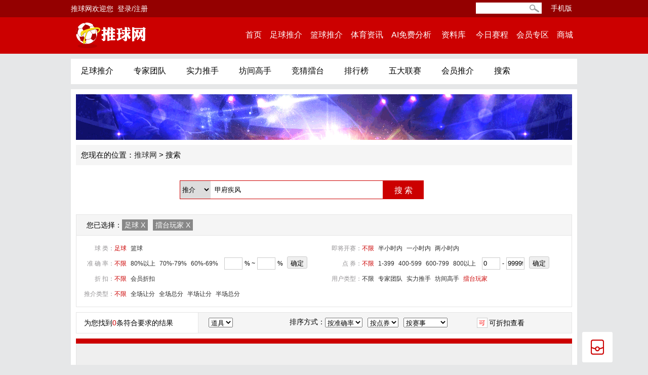

--- FILE ---
content_type: text/html; charset=utf-8
request_url: https://www.tiyuq.net/search?q=%E7%94%B2%E5%BA%9C%E7%96%BE%E9%A3%8E&sport=1&user_type=3&vs_id=2411136
body_size: 11881
content:


<!DOCTYPE HTML>
<html>
<head>
	<meta http-equiv="Content-Type" content="text/html; charset=utf-8">
	<meta name="description" content="">
	<meta name="keywords" content="甲府疾风 vs 墨尔本中心的足球推介,甲府疾风 vs 墨尔本中心的足球分析">
	<meta content="always" name="referrer">
	<meta name="shenma-site-verification" content="724385a33544d008aa272604fded3a6f_1618560981">
	<meta name="baidu-site-verification" content="code-H8CYILKOAw" />

	<title>甲府疾风 vs 墨尔本中心的足球推介 - 推球网</title>

	<link href="//img.tiyuq.net/images/favicon.ico" rel="shortcut icon">
	<link href="//img.tiyuq.net/css/css.min.css?20260122154" rel="stylesheet" type="text/css">
	<link href="//img.tiyuq.net/css/grumble.min.css" rel="stylesheet" type="text/css">
	<link href="//img.tiyuq.net/css/jquery.autocomplete.css" rel="stylesheet" type="text/css">
	<script type="text/javascript" src="//img.tiyuq.net/js/jquery-2.1.4.min.js"></script>
	<script type="text/javascript" src="//img.tiyuq.net/js/jquery.cookie.js"></script>
	<script type="text/javascript" src="//img.tiyuq.net/js/jquery.autocomplete.js"></script>
	<script type="text/javascript" src="//img.tiyuq.net/js/common.js?2026012215"></script>

	<script type="text/javascript" src="//img.tiyuq.net/js/jquery.grumble.min.js"></script>

	<script type="text/javascript" src="//img.tiyuq.net/js/jstorage.min.js"></script>
	<script type="text/javascript" src="//img.tiyuq.net/js/underscore-min.js"></script>
	<script type="text/javascript" src="//img.tiyuq.net/js/md5.min.js"></script>


	<script type="text/javascript">
		/***********手机注册开始********/
		//点击注册发送验证码
		function reg_send_code() {
			$("#mobile_reg_error").html('发送短信中...');
			let mobile = $("#reg_mobile").val();
			if (mobile == '') {
				$("#mobile_reg_error").html('手机号码不能为空');
				return;
			}

			let data = {
				"mobile": mobile
			};

			if (mobile != '') {

				post('/login', 'mobile_get_code', data, function(msg) {
					console.log('成功发送验证码的返回', msg);
					if (msg.data.code == 1) {
						//成功发送验证码
						var timer = null;
						var count = 60;
						var codeText = $('#reg_send_code').text();
						if (codeText == '获取验证码') {
							timer = setInterval(function() {
								count--;
								$('#reg_send_code').text(count + '秒');
								$('#reg_send_code').attr('disable', true);
								// $("#mobile_reg_error").html('');
								if (count <= 0) {
									clearInterval(timer);
									$('#reg_send_code').text('获取验证码');
									$('#reg_send_code').attr('disable', false);
								}
							}, 1000);
						}
					}
					$("#mobile_reg_error").html(msg.data.memo);
				});
			} else {
				$("#mobile_reg_error").html('获取不到手机号码，请刷新页面再次输入');

			}
		};
		//注册验证验证码 
		function mobile_reg_submit() {

			let code = $("#reg_code").val();
			let mobile = $("#reg_mobile").val();

			if (mobile == '') {
				$("#mobile_reg_error").html('手机号码不能为空');
				return;
			}
			var data = {
				"code": code,
				"mobile": mobile,
				"origin": ''
			};
			post('/login', 'verify_mcode', data, function(msg) {

				// console.log('验证验证码的返回', msg);
				let msg_data = msg.data.data;
				if (msg_data.code == 1) {
					let fun = '';
					let res_uid = msg_data.uid;
					var c = $('#login_after_text').html().format_key({
						'username': msg_data.username,
						'uid': res_uid,
						'money': msg_data.money
					});
					$('.h_login').html(c);
					$("#quick_login1").hide();
					$("#quick_login2").show().children('a:first').attr('href', '/u' + res_uid);
					$("#lost_password_login").hide();

					$.jStorage.set('uid', res_uid);

					var account = _.filter($.jStorage.get('account', []), function(o) {
						return o.uid != res_uid;
					});

					var item = {
						uid: res_uid,
						username: msg_data.username
					};
					account.push(item);
					$.jStorage.set('account', account);

					var vest = $.jStorage.get('vest');
					vest = vest ? vest.split(',') : [];
					if (vest.indexOf(res_uid) == -1) {
						vest.push(res_uid);
						$.jStorage.set('vest', vest.join(','));
					}
					update_vest(res_uid, vest);
					close_div('login_div');
					if (fun = $.jStorage.get('login_after', '')) {
						fun == 'lottery' && this.lottery();
						$.jStorage.deleteKey('login_after')
					} else {
						location.reload();
					}
				} else {
					$('#div_login_error1').html(msg_data.memo);
				}
			});
		};
		/***********手机注册结束********/
	</script>
	<script>
		//if (document.domain != 'www.tiyuq.net'){window.location.href='http://www.tiyuq.net';}
		var _http_host = "www.tiyuq.net";
		var uid = 0;

		function lottery() {

			if (uid > 0) {

				$.ajax({
					type: 'POST',
					url: '//www.tiyuq.net/users.php/lottery',
					data: {
						uid: uid
					},
					dataType: 'json',
					cache: false,
					error: function() {
						alert('出错了！');
						return false;
					},
					success: function(json) {

						var myDate = new Date();
						save_data('sign_' + uid, myDate.getDay());

						if (json.code == 1) {

							var p = json.data.prize;

							if (p.indexOf('兑换') != -1) {
								$("#use_red").attr('href', "//www.tiyuq.net/space/pay");
							}

							show_div('turntable_2', 'fade');
							$("#turntable_1").hide();
							$("#turntable_2_msg").html(p);
						} else {
							alert(json.memo);
						}

					}

				});
			} else {

				//alert('请先登录!');
				// if( uid <= 0 )
				// {
				$.jStorage.set('login_after', 'lottery');
				show_div('login_div');
				// }
			}
		}

		//登录div
		function div_login() {
			var username = $('#div_login_username').val();
			var password = $('#div_login_password').val();
			let fun = '';
			if (username == '') {
				$('#div_login_error').html('请输入用户名');
				$('#div_login_username').focus();
			} else if (password == '') {
				$('#div_login_error').html('请输入密码');
				$('#div_login_password').focus();
			} else {
				$('#div_login_error').html('');
				_login(username, password, function() {
					close_div('login_div');
					if (fun = $.jStorage.get('login_after', '')) {
						fun == 'lottery' && this.lottery();
						$.jStorage.deleteKey('login_after')
					} else {
						location.reload();
					}
				}, function(msg) {
					$('#div_login_error').html(msg.memo);
				});
			}
		}

		function div_login_username_check() {
			if ($('#div_login_username').val() == '') {
				$('#div_login_username_error').html('*请输入用户名');
				return false;
			} else {
				var username = $('#div_login_username').val();
				var data = {
					username: username
				};
				post('/login', 'check_username', data, function(msg) {
					$('#div_login_username_error').html(msg.memo);

				});
				return true;
			}
		}
		//头部横框输入登录
		function login() {
			_login($('#login_username').val(), $('#login_password').val(), function() {}, function(msg) {
				$(".inner").html(msg.memo);
				paopao(msg.memo, '#login_password');
			});
		}

		//检查用户名
		function register_username_check() {
			if ($('#register_username').val() == '') {
				$('#username_error').html('*请输入用户名');
				return false;
			} else {
				$('#username_error').html();
				var username = $('#register_username').val();
				var data = {
					username: username
				};
				post('/register', 'check_username', data, function(msg) {
					$('#username_error').html(msg.memo);
					$('#username_error').removeClass().addClass("red");
				});
				return true;
			}
		}

		function check_protocol() {
			if (!$('#register_protocol').is(':checked')) {
				$('#protocol_error').html('* 请接受服务条款');
			} else {
				$('#protocol_error').html('');
			}
		}

		//检查密码
		function register_password_check() {

			if ($('#register_username').val() == '') {
				$('#username_error').html('* 用户名不能空');
				$('#username_error').removeClass().addClass("red");
				return false;
			} else if ($('#register_password').val() == '') {
				$('#password_error').html('* 密码不能空');
				$('#password_error').removeClass().addClass("red");
				return false;
			} else if ($('#register_password').val().length < 6) {
				$('#password_error').html('* 必须6位以上字符，可由数字、英文、标点符号组成');
				$('#password_error').removeClass().addClass("red");
				return false;
			} else if ($('#register_password1').val() != '' && $('#register_password').val() != '' && $('#register_password1').val() != $('#register_password').val()) {
				$('#password2_error').html('* 您两次密码输入不一致，请重新输入');
				return false;
			}
			// else if ($('#register_verify').val() == '') {
			// 	$('#register_verify_error').html('* 验证码不能为空');
			// 	$('#register_verify_error').removeClass().addClass("red");
			// 	return false;
			// }
			else if (!$('#register_protocol').is(':checked')) {
				$('#protocol_error').html('* 请接受服务条款');
				return false;
			}


			$('#username_error').html('');
			$('#password_error').html('');
			$('#password1_error').html('');
			$('#password2_error').html('');
			$('#protocol_error').html('');
			$('#register_protocol').html('');
			return true;
		}

		//检查邮箱
		function register_email_check() {
			if ($('#register_email').val() == '') {
				$('#register_email_error').html('* 请输入邮箱');
				$('#register_email_error').removeClass().addClass("red");
			} else {
				$('#register_email_error').html();
				var email = $('#register_email').val();
				var data = {
					email: email
				};
				post('/register', 'check_email', data, function(msg) {
					$('#register_email_error').html(msg.memo);
					$('#register_email_error').removeClass().addClass("red");
				});
				return true;
			}

		}

		function week_reward() {
			if (uid > 0) {
				post('/space', 'week_reward', {}, function(msg) {
					if (msg.code == 1) {
						$('#vipsign .real').html(msg.memo);
						if (msg.memo.indexOf('兑换') != -1) {
							$("#use_redvip").attr('href', "//www.tiyuq.net/space/pay");
						}
						show_div('vipsign');
					} else {
						alert(msg.memo);
					}
				});
			} else {
				show_div('login_div');
			}
		}

		//登录检查
		function check_login(self) {
			post('/users', 'u_info', {}, function(res) {
				if (res.code > 0) {
					let src = $(self).data('src');
					if (src) {
						window.open($(self).data('src'));
					}
				} else {
					show_div('login_div');
				}
			});
		}

		//提交注册
		function register() {
			if (register_password_check()) {
				var password = $('#register_password').val();
				var username = $.trim($('#register_username').val());
				var email = $('#register_email').val();
				// var verify = $('#register_verify').val();

				// var data = { password:password, username:username, email:email, site:'',verify};
				var data = {
					password: password,
					username: username,
					email: email,
					site: ''
				};

				post('/register', 'submit', data, function(msg) {
					if (msg.code == 1) {
						var uid = msg.data.uid;
						var account = _.filter($.jStorage.get('account', []), function(o) {
							return o.uid != uid;
						});

						var item = {
							uid: uid,
							username: data.username
						};
						account.push(item);
						$.jStorage.set('account', account);
						$.jStorage.set('uid', uid);

						$('#username_error').html();
						$('#password_error').html();
						$('#password1_error').html();
						$('#password2_error').html();
						// $('#register_verify_error').html();
						$('#email_error').html();
						$('#protocol_error').html('恭喜您，注册成功');

						setTimeout(function() {
							var c = $('#login_after_text').html().format_key(msg.data);
							$('.h_login').html(c);
							$("#quick_login1").hide();
							$("#quick_login2").show().children('a:first').attr('href', "/u" + msg.data.uid);
							uid = msg.data.uid;
							close_div('register');
						}, 2000);
					} else {
						$('#protocol_error').html(msg.memo);
					}
				});
			}
		}

		$(function() {
			//618活动
			// let jsDate = new Date();
			// if (jsDate.getTime() < 1718899200000 && jsDate.getDate() != $.jStorage.get('act_618')) {
			// 	$("#act_618").show();
			// }

			post('/login', 'init', {}, function(msg) {
				if (msg.code > 0) {
					var c = $('#login_after_text').html().format_key(msg.data);
					$('.h_login').html(c);
					$("#quick_login1").hide();
					$("#quick_login2").show().children('a:first').attr('href', "//www.tiyuq.net/u" + msg.data.uid);
					uid = msg.data.uid;

					save_data('account', {
						uid: msg.data.uid
					});

					var myDate = new Date();
					var signData = get_data('sign_' + uid);

					if (signData != myDate.getDay()) {
						$("#turntable_1").show();
					}
					if (msg.data.can_reward) {
						$("#turntable_vip").show();
					} else {
						$("#turntable_vip").hide();
					}


					//补填资料
					var setData = get_data('set_' + location.pathname + uid);
					if (setData != myDate.getDay() && $('#MyDiv3').length > 0 && msg.data.weixin_login == true && msg.data.email.indexOf('@tuiqiu.net') > 0) {
						$('#wx_username').html(msg.data.username);
						show_div('MyDiv3');
						save_data('set_' + location.pathname + uid, myDate.getDay());
					}

				} else {
					$("#turntable_1").show();
				}
			});
			//调用浮动窗口
			rate_popup('.username');

			$("input[name='q']").autocomplete("/search/autocomplete", {
				minChars: 1,
				width: 260,
				selectFirst: false,
				multiple: false,
				mustMatch: false,
				autoFill: false,
				scroll: true,
				formatItem: function(row, i, max) {
					return row[1];
				},
				formatMatch: function(row, i, max) {
					return row[1];
				},
				formatResult: function(row) {
					return row[1];
				}
			});
		});

		
	/*****消息 */
	//随机id
	function generateUniqueID() { 
		const array = new Uint32Array(2); 
		crypto.getRandomValues(array); 
		const uniqueID = array.join("-"); 
		return uniqueID; 
	}
	function msg_confirm() {
		let url = $('#MyDiv8 .confirm').data('url');
		if (url) {
			window.location.href = url;
		} else {
			close_div('MyDiv8','fade');
			$('#MyDiv9').hide();
		}

	}
	function get_msg() {
		var unique_id = $.jStorage.get('unique_id');
		if (!unique_id) {
			const user_random_id = generateUniqueID();
			const user_agent =  navigator.userAgent;
			unique_id = md5(user_agent + user_random_id);
			$.jStorage.set('unique_id', unique_id);
		}
		// console.log('get_msg', unique_id)
		let data = {unique_id};
		post('/users', 'get_msg', data, function( res ) {
			// console.log('get_msg', res)
			if( res.code > 0)
			{
				let data = res.data;
				if (data.type == 1) {
					$('#MyDiv9 .msg_content').text(data.content)
					$('#MyDiv9 .confirm').attr('href', data.link_pc);
					$('#MyDiv9').show();
				} else {
					$('#MyDiv8 .msg_title').text(data.title)
					$('#MyDiv8 .msg_content').text(data.content)
					$('#MyDiv8 .confirm').data('url', data.link_pc);
					show_div('MyDiv8','fade')
				}
			}
		});
	}
	setTimeout(get_msg, 500);
	/*****消息结束 */

	</script></head>

<body>
	<div class="sign-right" id="turntable">
		<dl>
			<dd id="turntable_1" style="display: none">
				<a onclick="lottery();"><img src="//img.tiyuq.net/images/float-red.png" width="30" height="30">
					<span>签到<br>红包</span></a>
			</dd>
			<dt id="turntable_vip" style="display: none"><a onclick="week_reward();"><img src="//img.tiyuq.net/images/float-vip.png" width="30" height="30">
					<span>会员<br>礼包</span></a>
			</dt>
		</dl>
	</div>
	<div class="pop_switch" id="time_alert" style="display: none;" >
			<div class="match_tips_close">
				<dl>
					<dd>提示</dd>
					<dt><a onclick="javascript:close_timer('time_alert')"></a></dt>
				</dl>
			</div>
			<div class="pop_switch_con font16 margin-top20" style="text-align: center;">更快速线路，请点击访问:<br>
				<a href="https://www.tiyuq.net" class="red font16">https://www.tiyuq.net</a>
			</div>
			<div class="pop_switch_con margin-top20">
				<dl class="pop_switch_dl1" style="text-align: center;">
					<button onclick="javascript:location.href='https://www.tiyuq.net'" type="button" id="timer_alert_btn" class="red_bg dt_button radius">确认</button>
				</dl>
	</div>
	</div>

	<!-----消息通知----->
	<div class="notice-box" id="MyDiv9" style="display:none;"> 
		<a class="confirm" href=""><span class="msg_content"></span></a>
	</div>
	<div class="login" id="MyDiv8" style="display:none;">
		<div class="match_tips_close">
			<dl>
				<dd>通知</dd>
				<dt><a onclick="CloseDiv('MyDiv8','fade')"></a></dt>
			</dl>
		</div>
		<div class="pop_switch_con font22 margin-top20 red msg_title" style="text-align: center;"></div>
		<div class="pop_switch_con font14 margin-top20 gray_color msg_content" style="text-align: center;"></div>
		<div class="pop_switch_con margin-top20 margin-bottom20">
			<dl class="pop_switch_dl1 margin-bottom20" style="text-align: center;">
				<button onclick="msg_confirm();" data-url = '' type="button" class="red_bg dt_button radius confirm">确认</button>
			</dl>
		</div>
	</div>
	<!-----消息通知----->

	<!---------------会员尊享弹窗-------------->
	<div class="vipsign-tips" id="vipsign" style="display: none">
		<div class="vipsign-tips-title"></div>
		<div class="vipsign-tips-title real"></div>
		<div class="vipsign-tips-con">尊享会员，每周可领取一次</div>
		<div class="vipsign-tips-button"><a href="//www.tiyuq.net/discount" class="vipsign-tips-use" id="use_redvip">立即使用</a></div>
		<div class="vipsign-tips-close"><a href="javascript:location.reload();">关闭</a></div>
	</div>

	<div class="vipsign-tips" id="vipsign2" style="display: none">
		<div class="vipsign-tips-top">恭喜您领取尊享会员</div>
		<div class="vipsign-tips-title"></div>
		<div class="vipsign-tips-con"></div>
		<div class="vipsign-tips-button"><a href="javascript:location.reload();" class="vipsign-tips-use" id="use_redvip">确定</a></div>
	</div>

	<div class="sign-tips" id="turntable_2" style="display: none">
		<div class="sign-tips-top">恭喜您中奖啦！</div>
		<div class="sign-tips-title" id="turntable_2_msg"></div>
		<div class="sign-tips-button"><a href="//www.tiyuq.net/master" id="use_red">立即使用</a></div>
		<div class="sign-tips-con"><a href="//www.tiyuq.net/space/sign">红包记录</a></div>
		<div class="sign-tips-details"><a href="//www.tiyuq.net/n498278" target="_blank">了解详情</a></div>
		<div class="sign-tips-close"><a onclick="close_div('turntable_2','fade')">关闭</a></div>
	</div>
	<!---------------登录--------------> 
	<div class="login" id="login_div" style="display:none;">
		<div class="login_b">
			<div class="match_tips_close">
				<dl>
					<dd>快速登录 </dd>
					<dt><a onclick="close_div('login_div');"></a></dt>
				</dl>
			</div>
			<div class="login_tab">
				<ul>
					<li><a name="onp2" class="current" id="onp2" onclick="setTab('onp',2,2)">用户名登录</a></li>
					<li><a name="onp1" class="" id="onp1" onclick="setTab('onp',1,2)">手机登录</a></li>
				</ul>
			</div>
			<div class="login_con margin-top20" id="tab_onp_1"  style="display: none;">
				<dl class="login_dl">
					<dd>手机号码</dd>
					<dt>
						<input name="reg_mobile" id="reg_mobile" type="text" class="dt_input" onKeyDown="if(event.keyCode==13) div_login()" placeholder="请输入手机号码">
						<span class="red">*</span>
					</dt>

				</dl>
				<dl class="login_dl">
					<dd>验证码</dd>
					<dt>
						<input name="reg_code" id="reg_code" type="password" class="dt_input2" onKeyDown="if(event.keyCode==13) div_login()" placeholder="请输入验证码">
						<span><a class="dt_code" id="reg_send_code" onclick="reg_send_code()">获取验证码</a></span>
						<span id="mobile_reg_error" class="red">*</span>
					</dt>

				</dl>
				<dl class="login_dl">
					<dd>&nbsp;</dd>
					<dt class="red">新人注册即送200体验卡</dt>
				</dl>
				<dl class="login_dl1">
					<dd>&nbsp;</dd>
					<dt>
						<button onclick="mobile_reg_submit()" type="button" class="red_bg dt_button radius">立即登录</button>
					</dt>
				</dl>

				<dl class="login_dl1">
					<dd>&nbsp;</dd>
					<dt>
						<label>
							<input name="register_protocol" id="register_protocol" type="checkbox" onclick="check_protocol()" checked>
							我同意"<a href="//www.tiyuq.net/term">服务条款</a>"和"<a href="//www.tiyuq.net/term">隐私权保护和个人信息利用政策</a>"</label>
					</dt>
				</dl>
				<dl class="login_dl" style="margin-top:0px;">
					<dd>&nbsp;</dd>
					<dt> <span class="red" id="div_login_error1"></span></dt>
				</dl>
				<dl class="login_dl">
					<dd>&nbsp;</dd>
					<dt><span>您还可以使用以下方式登录</span><a href="//www.tiyuq.net/open_login"><i class="login_qq"></i></a></i></a><a href="//www.tiyuq.net/wechat_login"><i class="login_wx"></i></a></dt>
				</dl>
				<dl class="login_dl">
					<dd>&nbsp;</dd>
					<dt>没有账号？<a href="#" onclick="close_div('login_div');show_div('register');return false;" class="red " rel="nofollow">快速注册</a></dt>
				</dl>
			</div>
			<div class="login_con margin-top20" id="tab_onp_2">
				<dl class="login_dl">
					<dd>用户名</dd>
					<dt>
						<input name="div_login_username" id="div_login_username" type="text" class="dt_input" onKeyDown="if(event.keyCode==13) div_login()" placeholder="请输入用户名" onblur="div_login_username_check()">
						<span id="div_login_username_error" class="red">*</span>
					</dt>

				</dl>
				<dl class="login_dl">
					<dd>密码</dd>
					<dt>
						<input name="div_login_password" id="div_login_password" type="password" class="dt_input" onKeyDown="if(event.keyCode==13) div_login()" placeholder="请输入密码" onblur="register_password_check()">
						<span id="div_login_password_error" class="red">*</span>
					</dt>

				</dl>
				<dl class="login_dl1">
					<dd>&nbsp;</dd>
					<dt>
						<label>
							<!--<input onclick="div_login()"type="checkbox" value="">下次自动登录</label>-->
							<span><a href="//www.tiyuq.net/users/lost_password" rel="nofollow">忘记密码</a>
							</span>
					</dt>
				</dl>

				<dl class="login_dl1">
					<dd>&nbsp;</dd>
					<dt>
						<button onclick="div_login()" type="button" class="red_bg dt_button radius">立即登录</button>
					</dt>
				</dl>
				<dl class="login_dl1">
					<dd>&nbsp;</dd>
					<dt>
						<label>
							<input name="register_protocol" id="register_protocol" type="checkbox" onclick="check_protocol()" checked>
							我同意"<a href="//www.tiyuq.net/term">服务条款</a>"和"<a href="//www.tiyuq.net/term">隐私权保护和个人信息利用政策</a>"</label>
					</dt>
				</dl>
				<dl class="login_dl" style="margin-top:0px;">
					<dd>&nbsp;</dd>
					<dt> <span class="red" id="div_login_error"></span></dt>
				</dl>
				<dl class="login_dl2">
					<dd>&nbsp;</dd>
					<dt>
						<span id="protocol_error" class="red"></span>
					</dt>
				</dl>

				<dl class="login_dl">
					<dd>&nbsp;</dd>
					<dt><span>您还可以使用以下方式登录</span><a href="//www.tiyuq.net/open_login"><i class="login_qq"></i></a></i></a><a href="//www.tiyuq.net/wechat_login"><i class="login_wx"></i></a></dt>
				</dl>
				<dl class="login_dl">
					<dd>&nbsp;</dd>
					<dt>没有账号？<a href="#" onclick="close_div('login_div');show_div('register');return false;" class="red " rel="nofollow">快速注册</a></dt>
				</dl>
			</div>
		</div>
	</div>
	<!---------------登录结束-------------->

	<!---------------注册-------------->
	<div class="login" id="register" style="display:none;">
		<div class="login_b">
			<div class="match_tips_close">
				<dl>
					<dd>快速注册</dd>
					<dt><a onclick="close_div('register')"></a></dt>
				</dl>
			</div>
			<div class="login_con margin-top20">
				<dl class="login_dl">
					<dd>用户名</dd>
					<dt>
						<input name="register_username" id="register_username" type="text" class="dt_input" placeholder="请输入用户名" onblur="register_username_check()">
						<span id="username_error" class="red">*</span>
					</dt>
				</dl>
				<dl class="login_dl">
					<dd>密码</dd>
					<dt>
						<input name="register_password" id="register_password" type="password" class="dt_input" placeholder="请输入密码" onblur="register_password_check()">
						<span id="password_error" class="red">*</span>
					</dt>
				</dl>
				<dl class="login_dl">
					<dd>确认密码</dd>
					<dt>
						<input name="register_password1" id="register_password1" type="password" class="dt_input" onblur="register_password_check()" placeholder="请再次输入密码">
						<span id="password1_error" class="red">*</span><span id="password2_error" class="red"></span>
					</dt>
				</dl>
				<dl class="login_dl">
					<dd>邮箱</dd>
					<dt>
						<input name="register_email" id="register_email" type="text" class="dt_input" placeholder="请输入邮箱">
						<span id="register_email_error"></span>
					</dt>
				</dl>
				<dl class="login_dl1">
					<dd>&nbsp;</dd>
					<dt>
						<label>
							<input name="register_protocol" id="register_protocol" type="checkbox" onclick="check_protocol()" checked>
							我同意"<a href="//www.tiyuq.net/term">服务条款</a>"和"<a href="//www.tiyuq.net/term">隐私权保护和个人信息利用政策</a>"</label>
					</dt>
				</dl>
				<!-- <dl class="login_dl2">
					<dd>&nbsp;</dd>
					<dt>
						<span id="protocol_error" class="red">新人注册绑定手机即送200体验卡</span>
					</dt>
				</dl> -->
				<dl class="login_dl2">
					<dd>&nbsp;</dd>
					<dt>
						<span id="protocol_error" class="red"></span>
					</dt>
				</dl>
				<dl class="login_dl1">
					<dd>&nbsp;</dd>
					<dt>
						<button name="register_btn" id="register_btn" onclick="register()" type="button" class="red_bg dt_button radius">立即注册</button>
					</dt>
				</dl>
			
				

				<dl class="login_dl">
					<dd>&nbsp;</dd>
					<dt>已经注册？<a href="#" onclick="close_div('register');show_div('login_div');return false" class="red " rel="nofollow">马上登录</a></dt>
				</dl>
			</div>
		</div>
	</div>


	<!---------------注册结束-------------->
	<!--<div class="prompt light_yellow">推球网从不提供任何购彩服务，网站的官方微信公众号为“推球体育”，官方app为“推球网”。推球网与所谓的“推*app”无任何关联。敬请用户周知！</div>-->

	<!-- <div class="prompt light_yellow">推球网为资讯平台，网站无任何售彩服务。新网址:<a href="https://tuiqiu.qiuba100.com">https://tuiqiu.qiuba100.com</a> 欢迎各位用户收藏。</div> -->
	<!-- <div class="prompt light_yellow">网站公告：推球网客服QQ：168412003已停止使用，请及时添加新客服QQ：<a href="http://wpa.qq.com/msgrd?v=3&uin=168412003&site=qq&menu=yes" target="_blank">168412003</a>（推球体育），谢谢。</div> -->
	<!---------------注册结束-------------->
	<!--[if lt IE 8]>
	<div class="prompt light_yellow">您目前的浏览器版本过低，可能导致网站部分功能无法正常使用，建议尽快升级您的浏览器</div>
	<![endif]-->


	<div class="head">

		<div class="margin_auto">
			<div class="head_con">
								<div style="display: none;" id="login_after_text">
					<ul class="h_login1"><a href="//www.tiyuq.net/u{uid}" rel="nofollow">{username}</a> 欢迎您回来！点券余额：<a href="//www.tiyuq.net/space/gold">{money}</a>&nbsp;&nbsp;<a href="//www.tiyuq.net/space/pay" rel="nofollow">兑换点券</a></ul>
				</div>
				<div class="h_login">
				</div>
				<div id="quick_login1" class="quick_login">
					推球网欢迎您
					<a href="#" onclick="show_div('login_div');return false" rel="nofollow">登录/注册</a>
				</div>
				<div id="quick_login2" class="quick_login1" style="display:none">
					<a href="//www.tiyuq.net/u0" rel="nofollow">个人主页</a><a href="//www.tiyuq.net/expert" rel="nofollow">我要买推介</a><a href="//www.tiyuq.net/match" rel="nofollow">我要发推介</a><a href="//www.tiyuq.net/login/logout" rel="nofollow">安全退出</a>
				</div>
				<div class="translation">
					<dl><a href="/app" target="_blank" rel="nofollow">手机版</a></dl>
				</div>
				<div class="h_search">
					<form action="//www.tiyuq.net/search" method="get">
						<dl>
							<dd>
								<input name="q" type="text" class="dd_input" autocomplete="off">
							</dd>
							<dt>
								<button type="submit" class="dt_button">&nbsp;</button>
							</dt>
						</dl>
					</form>
				</div>

			</div>
		</div>

	</div>
	<div class="navigation">
		<div class="margin_auto">
			<div class="navigation_con">
				<div class="logo"><a href="//www.tiyuq.net/"><img src="//img.tiyuq.net/images/logo.png" width="140" height="51" alt="推球网" title="推球网"></a></div>
				<div class="menu">
					<ul>
						<li><a href="//www.tiyuq.net/">首页</a></li>
						<li><a href="//www.tiyuq.net/center">足球推介</a></li>
						<li><a href="//www.tiyuq.net/center/bb">篮球推介</a></li>
						<li><a href="//www.tiyuq.net/news">体育资讯</a></li>
						<li><a href="//www.tiyuq.net/ai">AI免费分析</a></li>
						<li><a href="/footdb" target="_blank">&nbsp;资料库&nbsp;</a> <i class="menu_jt"></i>
							<ul>
								<li class="border_bottom"><a href="/footdb" target="_blank">足球资料库</a></li>
								<li><a href="/basketdb" target="_blank">篮球资料库</a></li>
							</ul>
						</li>
						<li><a href="//www.tiyuq.net/today_vs">今日赛程</a> <i class="menu_jt"></i>
							<ul>
								<li class="border_bottom"><a href="//www.tiyuq.net/today_vs">足球赛程</a></li>
								<li><a href="//www.tiyuq.net/today_vs/bb">篮球赛程</a></li>
							</ul>
						</li>
						<li><a href="//www.tiyuq.net/package" rel="nofollow">会员专区</a></li>
						<li><a href="http://tuiqiu2.qiuba100.com" target="_blank" rel="nofollow">商城</a></li>

					</ul>
				</div>
			</div>
		</div>
	</div>
		<div class="main">
		<div class="margin_auto">
			<div class="bg_white margin-top10 home_menu">
								<ul>
										<li><a href="//www.tiyuq.net/center">足球推介</a></li>
										<li><a href="//www.tiyuq.net/expert">专家团队</a> </li>
					<li><a href="//www.tiyuq.net/master">实力推手</a></li>
					<li><a href="//www.tiyuq.net/professor">坊间高手</a></li>
					<li><a href="//www.tiyuq.net/player">竞猜擂台</a></li>
					<li><a href="//www.tiyuq.net/rank">排行榜</a></li>
					<li><a href="//www.tiyuq.net/five">五大联赛</a></li>
					<li><a href="//www.tiyuq.net/discount" >会员推介</a></li>
					<li><a href="//www.tiyuq.net/search?q=&amp;page=1">搜索</a></li>
				</ul>
							</div>
		</div>
	</div>
	
	<div class="main">
		<div class="margin_auto">
			<div class="box_white margin-top10">
<script type="text/javascript">


var Quest = GetRequest();

function clear_form()
{
	Quest = {};
	return post();
}
function post2()
{
	if($("#search_type2").val()=='home')
	{
		location = '/search' + EncodeRequest( Quest );
	}
	else if($("#search_type2").val()=='user')
	{
		location = '/search/user' + EncodeRequest( Quest );
	}
	return false;
}
function set( name, value, name2, value2 )
{
	Quest[ name ] = value;
	if( name2 ) Quest[ name2 ] = value2;
	Quest[ 'page' ] = '1';
	return post2();
}
function del( name, name2 )
{
	delete( Quest[ name ] );
	if( name2 ) delete( Quest[ name2 ] );
	return post2();
}
$(function(){

	$("#search_type2").change( function() {
		if($("#search_type2").val()=='home')
		{
			location="/search?q=甲府疾风";
		}
		else if($("#search_type2").val()=='user')
		{
			location="/search/user?q=甲府疾风";
		}
	});
})
</script>

<div class="box_980"><a href="https://www.tiyuq.net/match/rule" target="_blank" ><img src="https://qn.tiyuq.net/banner/20240321/57_65fbe8c77842a" width="980" height="90" title="竟猜擂台" alt="竟猜擂台" rel="nofollow"></a></div>
<div class="box_980 light_gray margin-top10">
<dl class="sub_section">
    <dd>您现在的位置：<a href="//www.tiyuq.net/">推球网</a> > 搜索
	    </dd>
</dl>
</div>
<div class="box_980">
	<div class="search">
		<form >
		<dl>
			<dd>
				<select id='search_type2' class="select" >
					<option value="home">推介</option>
					<option value="user">用户</option>
				</select>
				<input name="q" id='q' type="text" class="dd_input" value="甲府疾风" />
			</dd>
			<dt>
				<input name="q" type="submit" value="搜 索" onclick="return set('q', $('#q').val());" class="red_bg dt_button" />
<!--				<span><a href="#">搜索帮助</a></span>-->
			</dt>
		</dl>
		</form>
	</div>
	<div class="search_filter border">
		<div class="s_filter_t light_gray border_bottom"><span>您已选择：</span>
			<ul>
				<li class="f_box"><a href="#" onclick="return del('sport')">足球<em class="f_close"> X</em></a></li>
																<li class="f_box"><a href="#" onclick="return del('user_type')"> 擂台玩家<em class="f_close"> X</em></a></li>																							</ul>
		</div>
		<div class="s_filter_con">
			<ul>
				<span>球	  类：</span>
				<li><a  onclick="return set('sport',1);" href="#"  class="red" >足球</a></li>
				<li><a  onclick="return set('sport',2);" href="#" >篮球</a></li>
			</ul>
			<ul>
				<span>即将开赛：</span>
				<li><a href="#" onclick="return set('drawon','');" href="#" class="red" >不限</a></li>
				<li><a href="#" onclick="return set('drawon',1);" href="#"  >半小时内</a></li>
				<li><a href="#" onclick="return set('drawon',2);" href="#" >一小时内</a></li>
				<li><a href="#" onclick="return set('drawon',3);" href="#" >两小时内</a></li>
			</ul>
			<ul>
				<span>准  确  率：</span>
				<li><a href="#" onclick="return set( 'min_r7','','max_r7', '');" class="red">不限</a></li>
				<li><a href="#" onclick="return set( 'min_r7',80,'max_r7',100);">80%以上</a></li>
				<li><a href="#" onclick="return set( 'min_r7',70,'max_r7',79);">70%-79%</a></li>
				<li><a href="#" onclick="return set( 'min_r7',60,'max_r7',69);">60%-69%</a></li>
				<li><input name="min_r7" id="min_r7" type="text" class="li_input" value=""/>%&nbsp;~<input name="max_r7" id="max_r7"  type="text"class="li_input" value=""/>%&nbsp;<input type="button" class="li_button radius" id="rate_range_button" onclick="return set('min_r7',$('#min_r7').val(),'max_r7',$('#max_r7').val());"  value="确定"/></li>
			</ul>
			<ul>
				<span>点	  券：</span>
				<li><a href="#" onclick="return set( 'min_price',0,'max_price',9999);" class="red">不限</a></li>
				<li><a href="#" onclick="return set( 'min_price',1,'max_price',399);">1-399</a></li>
				<li><a href="#" onclick="return set( 'min_price',400,'max_price',599);">400-599</a></li>
				<li><a href="#" onclick="return set( 'min_price',600,'max_price',799);">600-799</a></li>
				<li><a href="#" onclick="return set( 'min_price',800,'max_price',10000);">800以上</a></li>
				<li><input name="min_price" id="min_price" type="text" class="li_input" value="0">-<input name="max_price" id="max_price" type="text"class="li_input"  value="99999"><input type="button" value="确定" class="li_button radius"  id="price_range_button" onclick="return set('min_price',$('#min_price').val(),'max_price',$('#max_price').val());" />
				</li>
			</ul>
			<ul>
				<span>折	  扣：</span>
				<li><a href="#" onclick="return set( 'min_discount','','max_discount','');" class="red">不限</a></li>
				<li><a href="#" onclick="return set( 'min_discount','0.7' ,'max_discount','0.8');">会员折扣</a></li>
			</ul>
			<ul>
				<span>用户类型：</span>
				<li><a href="#" onclick="return set('user_type','');">不限</a></li>
				<li><a href="#" onclick="return set('user_type',6);">专家团队</a></li>
				<li><a href="#" onclick="return set('user_type',5);">实力推手</a></li>
				<li><a href="#" onclick="return set('user_type',4);">坊间高手</a></li>
				<li><a href="#" onclick="return set('user_type',3);" class="red">擂台玩家</a></li>
			</ul>
			<ul>
				<span>推介类型：</span>
				<li><a href="#" onclick="return set('type','');"  class="red">不限</a></li>
				<li><a href="#" onclick="return set('type',10);">全场让分</a></li>
				<li><a href="#" onclick="return set('type',12);">全场总分</a></li>
				<li><a href="#" onclick="return set('type',11);">半场让分 </a></li>
				<li><a href="#" onclick="return set('type',13);">半场总分</a></li>
			</ul>
		</div>
	</div>

	<div class="search_filter light_gray border margin-top10">
	<div class="search_result">为您找到<span class="red">0</span>条符合要求的结果 </div>

	<div class="search_hammer">
		<dl>
			<!--dd>
				<select name="sure_win" onchange="set('sure_win',this.value)">
					<option value="" selected="selected" >重锤</option>
					<option value="1" >是</option>
					<option value="0" >否</option>
				</select>
			</dd-->
			<dt>
				<select name="hot_sell" onchange="set('accept_magic',this.value)">
					<option value=""  selected="selected" >道具</option>
					<option value="1" >是</option>
					<option value="0" >否</option>
				</select>
			</dt>
		</dl>
	</div>
	<div class="search_sequence">
		<dl>
			<dd>排序方式：</dd>
			<dt>
				<select name="order" onchange="set('order',this.value)">
					<option value="">按准确率</option>
					<option value="ratedesc" >高-&gt;低</option>
					<option value="rateasc" >低-&gt;高</option>
				</select>
			</dt>
			<dt>
				<select name="order" onchange="set('order',this.value)">
					<option value="">按点券</option>
					<option value="pricedesc" >高-&gt;低</option>
					<option value="priceasc" >低-&gt;高</option>
				</select>
			</dt>
			<dt>
				<select name="order" onchange="set('order',this.value)">
					<option value="">按赛事</option>
					<option value="leagueasc" >按赛事类型</option>
					<option value="datelinedesc" >按开赛时间</option>
				</select>
			</dt>
		</dl>
	</div>
	<div class="search_icon">
		<dl>
			<dd><i class="icon_correct" title="可折扣查看"></i>可折扣查看</dd>
		</dl>
	</div>
</div>
<div class="box_red margin-top10"></div>
<div class="search_filter " id="data_list">
	
		<div class="tq_no gray font20 border">暂无数据</div>
	<div class="box_980 margin-top20">
		<div class="title border_red">
			<dl>
				<dd>为您推荐热门数据</dd>
			</dl>
		</div>
	</div>
	<div class="box_980 margin-top20">
		<div class="left left-0">
			<div class="i_zql border margin-left10">
	<div class="title border_red">
		<dl>
			<dd><a href="/rank">
					<h3>足球准确率榜</h3>
				</a></dd>
			<dt><a href="/rank" target="_blank" rel="nofollow" class="more">更多>></a></dt>
		</dl>
	</div>
	<div class="left-rank">
		<div class="left_rank_list">
						<dl class="left-rank-list-dl">
				<dd class="left-rank-dd">1</dd>
				<dd class="left-rank-head"><span class="username" rate_popup="13126,1"><a href="/u13126" target="_blank"><img class="left-rank-head-img" src="https://img.tiyuq.net/logo/plus/ic (16).gif" width="55" height="55" alt="永恒的kiss"></a></span></dd>
				<dt>
					<h3><span class="h3-user username" rate_popup="13126,1"><a href="/u13126" target="_blank">永恒的kiss</a></span>
						<span class="h3-accuracy">
							<p>88.9%</p>
							<p>准确率</p>
						</span>
					</h3>
					<span class="rank-span font14">胜:13 平:0 负:2</span>
				</dt>
			</dl>
						<dl class="left-rank-list-dl">
				<dd class="left-rank-dd">2</dd>
				<dd class="left-rank-head"><span class="username" rate_popup="2779,1"><a href="/u2779" target="_blank"><img class="left-rank-head-img" src="https://img.tiyuq.net/logo/plus/ic (19).gif" width="55" height="55" alt="依然隐心"></a></span></dd>
				<dt>
					<h3><span class="h3-user username" rate_popup="2779,1"><a href="/u2779" target="_blank">依然隐心</a></span>
						<span class="h3-accuracy">
							<p>83.7%</p>
							<p>准确率</p>
						</span>
					</h3>
					<span class="rank-span font14">胜:19 平:1 负:4</span>
				</dt>
			</dl>
						<dl class="left-rank-list-dl">
				<dd class="left-rank-dd">3</dd>
				<dd class="left-rank-head"><span class="username" rate_popup="6507,1"><a href="/u6507" target="_blank"><img class="left-rank-head-img" src="https://img.tiyuq.net/logo/plus/ic (27).gif" width="55" height="55" alt="哆来咪"></a></span></dd>
				<dt>
					<h3><span class="h3-user username" rate_popup="6507,1"><a href="/u6507" target="_blank">哆来咪</a></span>
						<span class="h3-accuracy">
							<p>82.8%</p>
							<p>准确率</p>
						</span>
					</h3>
					<span class="rank-span font14">胜:13 平:3 负:3</span>
				</dt>
			</dl>
						<dl class="left-rank-list-dl">
				<dd class="left-rank-dd">4</dd>
				<dd class="left-rank-head"><span class="username" rate_popup="21385,1"><a href="/u21385" target="_blank"><img class="left-rank-head-img" src="https://img.tiyuq.net/logo/5/21385_2.jpg" width="55" height="55" alt="球坛皇牌团"></a></span></dd>
				<dt>
					<h3><span class="h3-user username" rate_popup="21385,1"><a href="/u21385" target="_blank">球坛皇牌团</a></span>
						<span class="h3-accuracy">
							<p>82.4%</p>
							<p>准确率</p>
						</span>
					</h3>
					<span class="rank-span font14">胜:14 平:1 负:3</span>
				</dt>
			</dl>
						<dl class="left-rank-list-dl">
				<dd class="left-rank-dd">5</dd>
				<dd class="left-rank-head"><span class="username" rate_popup="152,1"><a href="/u152" target="_blank"><img class="left-rank-head-img" src="https://img.tiyuq.net/logo/plus/ic (2).gif" width="55" height="55" alt="金师傅"></a></span></dd>
				<dt>
					<h3><span class="h3-user username" rate_popup="152,1"><a href="/u152" target="_blank">金师傅</a></span>
						<span class="h3-accuracy">
							<p>81.8%</p>
							<p>准确率</p>
						</span>
					</h3>
					<span class="rank-span font14">胜:15 平:0 负:3</span>
				</dt>
			</dl>
					</div>
	</div>
</div>

		</div>
		<div class="right margin-left10">
			
<div class="tj-list-box">
	<!------循环开始------->
		<div class="tj-list flex">
		<div class="tq-list-user username  align-center" rate_popup="14903,1">
			<a class="tq-sub flex align-center" href="/u14903" target="_blank" >
				<img src="https://img.tiyuq.net/logo/plus/ic (23).gif" width="60" height="60" title="大文" alt="大文" >
				<div class="tq-sub margin-left10">
					<div class="tq-sub flex user_blue font14">大文</div>
					<div class="tq-sub flex gray_color margin-top5 font12">准确率<span class="red font14"> 100.0%</span></div>
				</div>
			</a>
		</div>
		<a href="/t31900994"  target="_blank" class="tq-sub flex align-center">
		<div class="tq-treble-half align-center">
			<div class="flex align-center">沙地联 <div class="gray_color margin-left10">01-22 23:15</div></div>
			<div class="margin-top5 font16 flex align-center">塔亚文<div class="red margin-left10 margin-right10">2.5</div> 哈森姆</div>
		</div>
		<div class="tq-sub-half text-center light_yellow">全场总分</div>
		<div class="margin-left20 margin-right10"><i class="icon_anti" title="不中返还，如果不中，返还100%点券" alt="不中返还"></i></div>
		<div class="tq-sub text-center">
					<div class="red">188点券</div>
						<div class="tq-view">查看 </div>
		</div>
		</a>
	</div>
		<div class="tj-list flex">
		<div class="tq-list-user username  align-center" rate_popup="13840,1">
			<a class="tq-sub flex align-center" href="/u13840" target="_blank" >
				<img src="https://img.tiyuq.net/logo/plus/ic (10).gif" width="60" height="60" title="无声" alt="无声" >
				<div class="tq-sub margin-left10">
					<div class="tq-sub flex user_blue font14">无声</div>
					<div class="tq-sub flex gray_color margin-top5 font12">准确率<span class="red font14"> 100.0%</span></div>
				</div>
			</a>
		</div>
		<a href="/t31900739"  target="_blank" class="tq-sub flex align-center">
		<div class="tq-treble-half align-center">
			<div class="flex align-center">马来杯 <div class="gray_color margin-left10">01-22 19:30</div></div>
			<div class="margin-top5 font16 flex align-center">沙巴<div class="red margin-left10 margin-right10">2.75</div> 马六甲</div>
		</div>
		<div class="tq-sub-half text-center light_yellow">全场总分</div>
		<div class="margin-left20 margin-right10"><i class="icon_anti" title="不中返还，如果不中，返还100%点券" alt="不中返还"></i></div>
		<div class="tq-sub text-center">
					<div class="red">180点券</div>
						<div class="tq-view">查看 </div>
		</div>
		</a>
	</div>
		<div class="tj-list flex">
		<div class="tq-list-user username  align-center" rate_popup="15503,1">
			<a class="tq-sub flex align-center" href="/u15503" target="_blank" >
				<img src="https://img.tiyuq.net/logo/plus/ic (23).gif" width="60" height="60" title="SG3666" alt="SG3666" >
				<div class="tq-sub margin-left10">
					<div class="tq-sub flex user_blue font14">SG3666</div>
					<div class="tq-sub flex gray_color margin-top5 font12">准确率<span class="red font14"> 100.0%</span></div>
				</div>
			</a>
		</div>
		<a href="/t31902522"  target="_blank" class="tq-sub flex align-center">
		<div class="tq-treble-half align-center">
			<div class="flex align-center">欧罗巴 <div class="gray_color margin-left10">01-23 01:45</div></div>
			<div class="margin-top5 font16 flex align-center">年青人<div class="red margin-left10 margin-right10">+0.75</div> 里昂</div>
		</div>
		<div class="tq-sub-half text-center light_pink">全场让分</div>
		<div class="margin-left20 margin-right10"><i class="icon_anti" title="不中返还，如果不中，返还100%点券" alt="不中返还"></i></div>
		<div class="tq-sub text-center">
					<div class="red">200点券</div>
						<div class="tq-view">查看 </div>
		</div>
		</a>
	</div>
		<div class="tj-list flex">
		<div class="tq-list-user username  align-center" rate_popup="7633,1">
			<a class="tq-sub flex align-center" href="/u7633" target="_blank" >
				<img src="https://img.tiyuq.net/logo/plus/ic (13).gif" width="60" height="60" title="崔欢雅" alt="崔欢雅" >
				<div class="tq-sub margin-left10">
					<div class="tq-sub flex user_blue font14">崔欢雅</div>
					<div class="tq-sub flex gray_color margin-top5 font12">准确率<span class="red font14"> 100.0%</span></div>
				</div>
			</a>
		</div>
		<a href="/t31905666"  target="_blank" class="tq-sub flex align-center">
		<div class="tq-treble-half align-center">
			<div class="flex align-center">巴高甲 <div class="gray_color margin-left10">01-23 06:00</div></div>
			<div class="margin-top5 font16 flex align-center">尤文图德<div class="red margin-left10 margin-right10">2</div> 卡西亚斯</div>
		</div>
		<div class="tq-sub-half text-center light_yellow">全场总分</div>
		<div class="margin-left20 margin-right10"><i class="icon_anti" title="不中返还，如果不中，返还100%点券" alt="不中返还"></i></div>
		<div class="tq-sub text-center">
					<div class="red">100点券</div>
						<div class="tq-view">查看 </div>
		</div>
		</a>
	</div>
		<div class="tj-list flex">
		<div class="tq-list-user username  align-center" rate_popup="6958,1">
			<a class="tq-sub flex align-center" href="/u6958" target="_blank" >
				<img src="https://img.tiyuq.net/logo/plus/ic (28).gif" width="60" height="60" title="ntujg" alt="ntujg" >
				<div class="tq-sub margin-left10">
					<div class="tq-sub flex user_blue font14">ntujg</div>
					<div class="tq-sub flex gray_color margin-top5 font12">准确率<span class="red font14"> 100.0%</span></div>
				</div>
			</a>
		</div>
		<a href="/t31902815"  target="_blank" class="tq-sub flex align-center">
		<div class="tq-treble-half align-center">
			<div class="flex align-center">欧罗巴 <div class="gray_color margin-left10">01-23 01:45</div></div>
			<div class="margin-top5 font16 flex align-center">塞萨洛尼基<div class="red margin-left10 margin-right10">0</div> 皇家贝蒂斯</div>
		</div>
		<div class="tq-sub-half text-center light_pink">全场让分</div>
		<div class="margin-left20 margin-right10"><i class="icon_anti" title="不中返还，如果不中，返还100%点券" alt="不中返还"></i></div>
		<div class="tq-sub text-center">
					<div class="red">180点券</div>
						<div class="tq-view">查看 </div>
		</div>
		</a>
	</div>
		<div class="tj-list flex">
		<div class="tq-list-user username  align-center" rate_popup="6303,1">
			<a class="tq-sub flex align-center" href="/u6303" target="_blank" >
				<img src="https://img.tiyuq.net/logo/plus/ic (3).gif" width="60" height="60" title="补丁" alt="补丁" >
				<div class="tq-sub margin-left10">
					<div class="tq-sub flex user_blue font14">补丁</div>
					<div class="tq-sub flex gray_color margin-top5 font12">准确率<span class="red font14"> 100.0%</span></div>
				</div>
			</a>
		</div>
		<a href="/t31901496"  target="_blank" class="tq-sub flex align-center">
		<div class="tq-treble-half align-center">
			<div class="flex align-center">伊朗超 <div class="gray_color margin-left10">01-22 20:30</div></div>
			<div class="margin-top5 font16 flex align-center">泰拉克托<div class="red margin-left10 margin-right10">-1.25</div> 拉夫桑贾</div>
		</div>
		<div class="tq-sub-half text-center light_pink">全场让分</div>
		<div class="margin-left20 margin-right10"><i class="icon_anti" title="不中返还，如果不中，返还100%点券" alt="不中返还"></i></div>
		<div class="tq-sub text-center">
					<div class="red">168点券</div>
						<div class="tq-view">查看 </div>
		</div>
		</a>
	</div>
		<!------循环结束------->

</div>


		</div>
	</div>
	

</div>


<style>
	span.highlight {
		background: #ffba00;
	}
</style>
<script type="text/javascript" src="//img.tiyuq.net/js/jquery.highlight-3.js"></script>
<script>
	$('#data_list').highlight('甲府疾风'); //highlight
</script>


</div>


			</div>
		</div>
	</div>
	<div class="foot margin-top10">
		<ul class="foot_ul">
			<li><a href="//www.tiyuq.net/about" rel="nofollow" target="_blank">关于我们</a></li>
			<li><a href="//www.tiyuq.net/contact" rel="nofollow" target="_blank">联系我们</a></li>
			<li><a href="//www.tiyuq.net/help" rel="nofollow" target="_blank">帮助中心</a></li>
			<li><a href="//www.tiyuq.net/feedback" rel="nofollow" target="_blank">意见反馈</a></li>
			<li><a href="//www.tiyuq.net/link" rel="nofollow" target="_blank">友情链接</a></li>
			<li><a href="//www.tiyuq.net/map" target="_blank">网站地图</a></li>
			<li><a href="//www.tiyuq.net/job" rel="nofollow" target="_blank">招聘信息</a></li>
		</ul>
		<dl class="foot_dl">
			<dd class="margin-left10">手机网址：<a href="https://m.tiyuq.net" target="_blank">m.tiyuq.net</a><br>
				<strong><a href="/">推球网</a></strong>所有资讯产品<strong><a href="/">足球推介</a></strong>、<strong><a href="/">足球分析</a></strong>内容仅作为中国足球竞彩参考。彩市有风险，购彩需谨慎！<br>
				推球网不对彩民任何购彩行为负责，以上条款，在不违背有关法律、法规，不违反公共道德准则的情况下，<br>
				由推球网作最终解释、补充，或另行约定附则。<br>
				Copyright © 2009-2026 <strong><a href="/" title="推球网">推球网</a></strong> Inc. All Rights Reserved. <a href="//beian.miit.gov.cn" rel="nofollow" target="_blank">粤ICP备18111085号</a>
			</dd>
			<dt>
				<span><i class="foot_qq"></i>联系客服：168412003@qq.com</span>
				<span><i class="foot_weixin"></i>微信公众号：足球推介分析</span>
			</dt>
		</dl>
	</div>
	<!--<div class="weixin" id="tuiqiu_weixin"><img src="//img.tiyuq.net/images/weixin.jpg" width="146" height="161"><a onclick="javascript:turnoff('tuiqiu_weixin')">关闭</a></div>-->
	<script>
		function turnoff(tuiqiu_weixin) {
			document.getElementById(tuiqiu_weixin).style.display = "none";
		}

		var _stopTimer = false
		function close_timer(div_id) {
			$('#time_alert').hide();
		}
		// function countDown() {
		// 	var myTimer = window.setInterval(()=> {
		// 			// 停止定时器
		// 			if (_stopTimer == true) {
		// 				clearInterval(myTimer);
		// 				return;
		// 			}
		// 			var time = document.getElementById("second_text");
		// 			if (time.innerHTML == 1) {
		// 				clearInterval(myTimer);
		// 				window.location.href = "https://www.tiyuq.net";
		// 			} else {
		// 				time.innerHTML = time.innerHTML - 1;
		// 			}
		// 		},
		// 		1000);
		// }

		$(function() {
			if ($.cookie('entrance') == undefined) {
				$.cookie('entrance', window.location.href);
				$.cookie('referer', document.referrer);
			}

			 if ('t.tiyuq.net' != window.location.host && 'www.tiyuq.net' != window.location.host) {
				$('#time_alert').show();

			 }
		});
	</script>
	<script charset="UTF-8" id="LA_COLLECT" src="//sdk.51.la/js-sdk-pro.min.js"></script>
	<script>LA.init({id:"3GYIQsTwyaCBqmTs",ck:"3GYIQsTwyaCBqmTs",autoTrack:true})</script>
</body>

</html>

--- FILE ---
content_type: text/html; charset=utf-8
request_url: https://www.tiyuq.net/users/get_msg
body_size: 70
content:
{"code":-2,"memo":"\u6682\u65e0\u6570\u636e"}

--- FILE ---
content_type: text/html; charset=utf-8
request_url: https://www.tiyuq.net/login/init
body_size: 70
content:
{"code":-1,"memo":"\u6ca1\u767b\u5f55"}

--- FILE ---
content_type: text/css
request_url: https://img.tiyuq.net/css/css.min.css?20260122154
body_size: 25963
content:
@charset "utf-8";/* CSS Document *//* Write your styles */body{font-weight:400;font-size:14px;font-family:"Segoe UI","Lucida Grande",Helvetica,Arial,"Microsoft YaHei",FreeSans,Arimo,"Droid Sans","wenquanyi micro hei","Hiragino Sans GB","Hiragino Sans GB W3",FontAwesome,sans-serif}body,ul,li,p,dd{margin:0px;padding:0px}img{vertical-align:top}li,dl{list-style-type:none}h1,h2,h3,h4,h5,h6{margin:0;padding:0;font-size:12px;font-weight:normal}div,form,img,ul,ol,li,dl,dt,dd{margin:0;padding:0;border:0}.clear{height:0px;line-height:0px;clear:both}ul,li,dl,dd,dt{list-style:none}html,body{min-height:100%}html{-ms-text-size-adjust:100%;-webkit-text-size-adjust:100%}body{margin:0;background:#e6e7e8}a{background-color:transparent}a:focus{outline:thin dotted}a:active,a:hover{outline:0}a{color:#2b2b2b;text-decoration:none}a:hover,a:focus{color:#cc0000}.tj_ss0{background:#990099;color:#fff}.tj_ss1{background:#330066;color:#fff}.tj_ss2{background:#3333cc;color:#fff}.tj_ss3{background:#0099cc;color:#fff}.tj_ss4{background:#009966;color:#fff}.tj_ss5{background:#99cc33;color:#fff}.tj_ss6{background:#cc9900;color:#fff}.tj_ss7{background:#333333;color:#fff}.tj_ss8{background:#666666;color:#fff}.tj_ss9{background:#cc0000;color:#fff}.basketball-icon{background:url(../images/ball.png) -0px -25px no-repeat;display:inline-block;height:20px;width:20px}.football-icon{background:url(../images/ball.png) -0px 0px no-repeat;display:inline-block;height:20px;width:20px}button:hover{-webkit-transition:all 0.3s ease-in-out;-moz-transition:all 0.3s ease-in-out;-ms-transition:all 0.3s ease-in-out;-o-transition:all 0.3s ease-in-out;transition:all 0.3s ease-in-out}.user_blue{color:#0086c7}.prompt{width:100%;text-align:center;height:35px;line-height:35px;color:#000;font-size:16px;overflow:hidden}.prompt a{color:#cc0000}.box_red{float:left;width:100%;height:10px;background:#c00}.icon_hammer{width:21px;height:20px;background:url(../images/icon_bz.png) no-repeat;display:inline-block}.icon_anti{width:22px;height:22px;background:url(../images/icon_bz.png) -0px -60px no-repeat;display:inline-block}.icon_correct{width:21px;height:20px;background:url(../images/icon_bz.png) -0px -40px no-repeat;display:inline-block}.icon_wrong{width:21px;height:20px;background:url(../images/icon_bz.png) -0px -60px no-repeat;display:inline-block}.float_prompt{width:8px;height:8px;border-radius:50%;background:#cc0000;position:relative;float:left;top:10px}.font14{font-size:14px}.font15{font-size:15px}.font12{font-size:12px}.font16{font-size:16px}.font18{font-size:18px}.font20{font-size:20px}.font22{font-size:22px}.font24{font-size:24px}.font26{font-size:26px}.font28{font-size:28px}.font30{font-size:30px}.font_bold{font-weight:bold}.light_pink{background:#fff1f1}.light_yellow{background:#fffacc}.light_gray{background:#f5f5f5}.gray_color{color:#949294}.button_gray{background:#f5f5f5;border:solid 1px #ccc}.button_gray:focus{background:#e0e0e0;border:solid 1px #ccc}.button_gray:hover{background:#e0e0e0;border:solid 1px #ccc}.radius{border-radius:3px}.gray{background:#efefef}.red_bg{background:#cc0000;text-decoration:none;color:#fff}.red_bg:hover{background:#b00000;text-decoration:none;color:#fff;cursor:pointer}.red_bg:focus{background-color:#b00000;text-decoration:none;color:#fff}.red{color:#cc0000;text-decoration:none}a.red:hover{color:#cc0000;text-decoration:underline}button{border:none;cursor:pointer}.border_left{border-left:solid 1px #efefef}.border_top{border-top:solid 1px #efefef}.border_bottom{border-bottom:solid 1px #e5e5e5}.border{border:solid 1px #e5e5e5}.border_red{border-bottom:solid 2px #cc0000}.border_gray{border-bottom:solid 2px #efefef}.dashed_bottom{border-bottom:dashed 1px #e5e5e5}.font_through{text-decoration:line-through;color:#efefef}.yellow_bg{background:#ffba00;text-decoration:none;color:#fff}.yellow_bg:hover{background:#f5b300;text-decoration:none;color:#fff;cursor:pointer}.yellow_bg:focus{background-color:#f5b300;text-decoration:none;color:#fff}.yellow{color:#ffba00}.margin_auto{width:1000px;margin:0 auto}.head{width:100%;float:left;background:#940000;height:34px}.head_con{width:1000px;background:#940000;float:left;height:34px}.margin-top5{margin-top:5px}.margin-top8{margin-top:8px}.margin-top10{margin-top:10px}.margin-top15{margin-top:15px}.margin-top20{margin-top:20px}.margin-bottom10{margin-bottom:10px}.margin-bottom20{margin-bottom:20px}.margin-left10{margin-left:10px}.margin-left20{margin-left:20px}.margin-left13{margin-left:13px}.margin-left25{margin-left:25px}.margin-right10{margin-right:10px}.margin-right20{margin-right:20px}a.username{color:#000;text-decoration:none}a.username:hover{color:#cc0000}a.more{color:#000;text-decoration:none;float:left;margin-top:5px}a.more:hover{color:#cc0000}.h_login{float:left}.h_login2{width:300px;float:left;margin-top:5px}.h_login2 dd{width:100px;float:left;height:20px;overflow:hidden;margin-right:7px}.h_login2 .dd_input{width:100px;background:#fff;height:20px;line-height:20px;border:none;padding-left:3px;overflow:hidden;border-radius:0}.h_login1{width:370px;height:34px;line-height:34px;color:#fff;float:left}.h_login1 a{color:#ffba00;text-decoration:none}.h_login1 a:hover{color:#ffba00;text-decoration:underline}::-webkit-input-placeholder{/* WebKit browsers */color:#999}:-moz-placeholder{/* Mozilla Firefox 4 to 18 */color:#999}::-moz-placeholder{/* Mozilla Firefox 19+ */color:#999}:-ms-input-placeholder{/* Internet Explorer 10+ */color:#999}.h_login dt{float:left;width:50px}.h_login .dt_button{padding:0 10px;height:22px;line-height:22px;font-size:14px;color:#fff;float:left;white-space:nowrap}.quick_login{width:350px;float:left;height:34px;line-height:34px;color:#fff;font-size:14px}.quick_login a{color:#fff;text-decoration:none;padding:0px 4px}.quick_login a:hover{color:#fff;text-decoration:underline}.quick_login1{width:320px;float:left;height:34px;line-height:34px;color:#fff;font-size:14px}.quick_login1 a{color:#fff;text-decoration:none;padding:0px 5px}.quick_login1 a:hover{color:#fff;text-decoration:underline}.h_search{width:130px;float:right;background:#fff;overflow:hidden;height:22px;margin-top:5px}.h_search dd{width:100px;float:left}.h_search .dd_input{width:96px;background:#fff;height:20px;line-height:20px;border:none;padding-left:3px;float:left}.h_search dt{float:right;width:30px}.h_search .dt_button{width:30px;height:22px;line-height:22px;float:right;background:url(../images/head_03.jpg) no-repeat}.translation{width:70px;float:right;height:22px;margin-top:5px}.translation dl{width:70px;float:left;text-align:right;height:22px;line-height:22px}.translation dl a{color:#fff;text-decoration:none;margin-right:10px}.translation dl a:hover{color:#fff;text-decoration:underline}.translation ul{float:left;width:110px}.translation li{line-height:22px;height:22px;float:right;background:#6f6f6f;color:#fff;margin-right:5px;display:inline}.translation li a{background:#6f6f6f;display:block;padding:0 8px 0 5px;color:#fff;text-decoration:none;float:left;display:block}.translation li a:hover{background:#af1e0d;color:#fff}.translation .tq_hover,.translation .tq_hover a{background:#af1e0d;color:#fff}.simple{background:url(../images/head_06.jpg) no-repeat;width:20px;height:14px;float:left;margin-top:5px;margin-right:2px;overflow:hidden}.traditional{background:url(../images/head_06.jpg) 0px -14px no-repeat;width:20px;height:14px;float:left;margin-top:5px;margin-right:2px;overflow:hidden}.navigation{width:100%;height:72px;float:left;background:#cc0000}.navigation_con{width:1000px;background:#cc0000;float:left;height:72px}.logo{float:left;margin-top:10px;width:150px;margin-left:10px;display:inline}.menu{width:824px;float:right;height:40px;line-height:40px;margin-top:15px}.menu ul{float:right}.menu li{float:left;color:#000;font-size:16px;position:relative;height:40px;line-height:40px;left:0px;top:0px}.menu li a{color:#fff;text-decoration:none;height:40px;line-height:40px;padding:0px 8px 0 8px;float:left;display:block}.menu li a:hover{color:#fff;background:#a20000}.menu li:hover a{color:#fff;text-decoration:none;text-align:center}.menu li:hover .menu_jt{display:block;background:url(../images/menu_jt.png) no-repeat center;width:100%;height:4px;float:left;top:35px;position:absolute;left:2px;z-index:999999}.menu_jt{display:none}/*IE6*/.menu li.hover{background-color:#fff;border:1px solid #629d2a;border-bottom:none}.menu li.hover a{color:#357d13}.menu li.hover ul{top:39px;display:block}.menu li.hover ul li a{height:30px;line-height:30px;font-size:14px;color:#333;text-decoration:none;padding:0}.menu li.hover ul li a:hover{text-decoration:underline}.menu li ul{background:#fff;border-top:none;position:absolute;top:-999em;z-index:99999;display:none}.menu li:hover ul{background:#fff;border-left:solid 1px #e5e5e5;border-right:solid 1px #e5e5e5;border-bottom:solid 1px #e5e5e5;top:39px;display:block;left:1px;width:97%;border-radius:0px 0px 3px 3px;-moz-box-shadow:0px 2px 5px #212121;-webkit-box-shadow:0px 2px 5px #212121;box-shadow:0px 2px 10px #212121}.menu li:hover ul li{width:100%;float:left;line-height:35px;height:35px;color:#fff;padding:0px;/* 	font-family: "微软雅黑"; */font-size:14px;left:0px}.menu li:hover ul li a{width:100%;color:#000;text-decoration:none;padding:0px;line-height:35px;height:35px;display:block;text-align:center;left:0px}.menu li:hover ul li a:hover{width:100%;color:#000;text-decoration:none;background:#ededed;line-height:35px;height:35px;display:block;text-align:center;border:none;left:0px}.menu_new{background:url(../images/new.gif) no-repeat;position:absolute;width:23px;height:15px;display:block;float:left;left:30px;top:-5px}.menu_hot{background:url(../images/hot.gif) no-repeat;position:absolute;width:23px;height:15px;display:block;float:left;left:30px;top:-5px}.main{width:100%;float:left;background:#e6e7e8}.box100{width:100%;float:left}.box_white{width:980px;float:left;padding:10px;background:#fff}/************首页***********/.i_banner{width:980px;float:left}.i_banner dd{width:320px;float:left}.i_banner dt{width:320px;float:left}.l_banner{width:338px;float:left}.box_980{width:980px;float:left}.box_978{width:978x;float:left}.focus-map{float:left;width:642px;height:387px}.ban{float:left;width:642px;height:387px}.ban2{width:642px;height:285px;position:relative;overflow:hidden}.ban2 ul{position:absolute;left:0;top:0}.ban2 ul li{width:642px;height:285px;float:left}.ban2 ul li img{width:642px;height:285px}.prev{float:left;cursor:pointer}.num{height:82px;overflow:hidden;width:563px;position:relative;float:left}.min_pic{padding-top:20px;width:642px;background:#F1F1F1;float:left;height:82px}.num ul{position:absolute;left:0;top:0}.num ul li{width:135px;height:60px;margin-right:5px;padding:1px}.num ul li img{width:135px;height:60px}.num ul li.on{border:1px solid red;padding:0}.prev_btn1{width:19px;height:26px;background:url(../images/arrow.png) no-repeat;float:left;margin:15px 10px;display:inline-block;cursor:pointer}.next_btn1{width:19px;height:26px;background:url(../images/arrow.png) -19px -0px no-repeat;float:left;margin:15px 10px;display:inline-block;cursor:pointer}.prev1{position:absolute;top:220px;left:20px;width:28px;height:51px;z-index:9;cursor:pointer}.next1{position:absolute;top:220px;right:20px;width:28px;height:51px;z-index:9;cursor:pointer}.jdt_hot_li{position:relative}.jdt_hot{width:642px;position:absolute;top:135px;left:0px;z-index:10;height:145px;color:#fff;text-align:center}.jdt_hot_titl{width:100%;float:left;text-align:center;font-size:30px;height:50px;line-height:50px}.jdt_hot_time{width:100%;float:left;text-align:center;font-size:26px;height:40px;line-height:40px;margin-top:25px}.box1_right{width:315px;float:left;margin-left:20px;display:inline}.title{width:100%;float:left;height:40px}.title dl dd{float:left;line-height:40px;height:40px;font-size:22px;color:#2b2b2b/* text-indent: 5px; */}.title dl dd span{float:left}.title dl dd h3{font-size:22px}.title dl dd h1{font-size:22px}.title dl dd a{float:left}.title dl dd a:hover{text-decoration:none}.title dl dd span{font-size:12px;color:#363636}.title dl dt{float:right;font-size:14px;text-align:right;height:30px;line-height:30px;margin-top:5px}.title dl dt ul{float:right}.title-dd{width:100%;float:left}.title-dd li{float:left}.title-dd li a{font-size:18px;padding:0px 10px;border-radius:6px 6px 0 0;margin-right:10px;height:40px;line-height:40px}.title-dd li h1{font-size:18px}.title-dd li a:hover,.title-dd .title-dd-hover{font-size:18px;float:left;background:#cc0000;color:#fff;height:40px;line-height:40px}.news{width:100%;float:left;margin-top:10px/* margin-bottom: 6px; */}.news a{width:100%;float:left;height:33px;line-height:33px;font-size:15px;overflow:hidden}.i_quick_match{width:100%;float:left;border-top:dashed 1px #e5e5e5;padding-top:18px}.i_quick_time{width:120px;float:left;height:80px}.i_quick_time dd{width:100%;text-align:center;height:30px;line-height:30px;color:#fff;margin-top:8px;float:left;font-size:13px}.i_quick_time dt{width:100px;float:left;height:30px;line-height:30px;margin-left:10px;text-align:center;font-size:24px;background:#fff}.i_quick_r{width:170px;float:left;margin-left:8px;display:inline;font-size:12px}.i_quick_r dd{width:100%;float:left;height:25px;line-height:25px}.i_quick_r dt{width:100%;float:left;height:28px;line-height:28px;font-size:16px;overflow:hidden}.box_left{width:630px;float:left}.box2_left{width:632px;float:left}.i_master{width:100%;float:left;height:45px;background:#C00}.i_master dl dd{float:left;line-height:45px;height:45px;color:#fff;text-indent:10px;line-height:45px;font-size:24px}.i_master dl dd a{float:left}.i_master dl dd span{font-size:14px;margin-left:10px;color:#fff}.i_master dl dd h3{font-size:24px}.i_master dl dt{float:right;font-size:14px;text-align:right;padding-right:10px;margin-top:7px}.i_master dl dt .i_tab{width:100%;float:left}.i_master dl dt .i_tab ul{margin:0 auto}.i_master dl dt .i_tab ul li{height:30px;line-height:30px;margin-left:5px;display:inline-block}.i_master dl dt .i_tab ul li a{display:block;text-align:center;font-size:14px;color:#fff;cursor:pointer;text-decoration:none;padding:0 10px;background:#C00;text-decoration:none;border-radius:3px}.i_master dl dt .i_tab li a.current{font-size:14px;color:#cc0000;display:block;cursor:pointer;text-decoration:none;padding:0 10px;background:#fff;border-radius:3px}.i_master dl dd a{color:#fff;text-decoration:none}.tj_against{width:100%;float:left;height:31px;line-height:31px;background:#848284}.tj_against ul{width:630px;float:left;margin-left:1px;display:inline}.tj_against li{float:left;color:#fff;font-size:12px}.tj_against .tj_li1{float:left;text-align:center;width:85px}.tj_against .tj_li2{float:left;text-align:center;width:80px}.tj_against .tj_li3{float:left;text-align:center;width:215px}.tj_against .tj_li4{float:left;width:95px}.tj_against .tj_li5{float:left;text-align:center;width:50px}.tj_against .tj_li6{float:left;text-align:center;width:55px}.tj_list{width:630px;float:left;color:#484848;border-top:none;display:inline}.tj_list ul{width:100%;float:left;background:#f5f5f5}.tj_list ul:nth-child(odd){background:#fff}.tj_list ul:hover{background:#fff7f7}.tj_list li{float:left;height:44px;line-height:44px}.tj_list .tj_li1{float:left;text-align:center;width:85px;color:#fff}.tj_list .tj_li1 span{float:left;text-align:center;width:85px;height:22px;line-height:22px}.tj_list .tj_li2{float:left;text-align:center;width:80px}.tj_list .tj_li2 i{margin-top:12px;float:left;margin-left:2px;display:inline}.tj_list .tj_li3{float:left;text-align:center;width:215px}.tj_list .tj_li3 .span_left{width:80px;float:left;text-align:right;height:44px;overflow:hidden}.tj_list .tj_li3 .span_center{width:45px;float:left;text-align:center}.tj_list .tj_li3 .span_right{width:80px;float:left;text-align:left;overflow:hidden;height:44px}.tj_list .tj_li4{float:left;width:95px}.tj_list .tj_li4 .ti_span{float:left;width:95px;height:22px;line-height:22px}.tj_list .tj_li4 .user_blue{overflow:hidden;display:block;width:95px;height:22px;line-height:22px}.tj_list .tj_li5{float:left;text-align:center;width:50px;display:block;height:44px;height:44px}.tj_list .tj_li5 .li5_span{width:100%;float:left;font-size:12px;text-decoration:line-through;height:18px;line-height:18px;overflow:hidden}.tj_list .tj_li5 .li5_span1{width:100%;float:left;height:26px;line-height:26px;overflow:hidden;font-size:16px}.tj_list .tj_li6{float:left;text-align:center;width:55px;display:block;height:44px;height:44px}.tj_list .tj_li6 a{padding:4px 8px;color:#000;text-decoration:none;font-size:12px;background:#DEDEDE}.tj_list ul:hover .tj_li6 a{padding:4px 8px;color:#fff;text-decoration:none;font-size:12px;background:#cc0000}.tj_list .tj_li5 i{margin-top:12px}.i_week{width:316px;float:left;padding:10px 10px 13px}.i_tab{width:100%;float:left}.i_tab ul{margin:0 auto}.i_tab ul li{height:30px;line-height:30px;margin-left:10px;float:left}.i_tab ul li a{display:block;text-align:center;font-size:14px;color:#fff;cursor:pointer;text-decoration:none;padding:0 10px;background:#ef7d7d;text-decoration:none;border-radius:3px}.i_tab li a.current{font-size:14px;color:#fff;display:block;cursor:pointer;text-decoration:none;padding:0 10px;background:#cc0000;border-radius:3px}.i_week_con{width:100%;float:left}.i_week_against{width:100%;float:left;color:#a1a0a1;font-size:12px;height:40px;line-height:40px;overflow:hidden}.i_week_against .tj_li1{float:left;text-align:center;width:30px}.i_week_against .tj_li2{float:left;text-align:left;width:90px;text-indent:5px}.i_week_against .tj_li3{float:left;text-align:center;width:81px}.i_week_against .tj_li4{float:left;text-align:center;width:70px}.i_week_against .tj_li5{float:left;text-align:center;width:45px}.i_week_list:hover{background:#fff7f7}.i_week_list{width:100%;float:left;color:#000;font-size:14px;height:41px;line-height:41px}.i_week_list .tj_li1{float:left;text-align:center;width:30px;font-weight:bold}.i_week_list .tj_li2{float:left;text-align:left;width:90px;text-indent:5px}.i_week_list .username{float:left;width:90px;height:41px;line-height:41px}.i_week_list .user_blue{width:90px;height:41px;line-height:41px;overflow:hidden;display:block}.i_week_list .tj_li3{float:left;text-align:center;width:81px;height:41px;line-height:41px;overflow:hidden}.i_week_list .tj_li4{float:left;text-align:center;width:70px}.i_week_list .tj_li5{float:left;text-align:center;width:45px}/*****首页赛事分析******/.i_news{width:958px;float:left;padding:10px}/*****排行榜******/.rank_con{width:100%;float:left}.rank_against{width:100%;float:left;color:#a1a0a1;font-size:12px;height:30px;line-height:30px}.rank_against .tj_li1{float:left;text-align:center;width:30px}.rank_against .tj_li2{float:left;text-align:left;width:74px;text-indent:5px}.rank_against .tj_li3{float:left;text-align:center;width:70px}.rank_against .tj_li4{float:left;text-align:center;width:60px}.rank_against .tj_li5{float:left;text-align:center;width:55px}.rank_list{width:100%;float:left;color:#000;font-size:14px;height:38px;line-height:38px}.rank_list .tj_li1{float:left;text-align:center;width:30px;font-weight:bold}.rank_list .tj_li2{float:left;text-align:left;width:74px;text-indent:5px}.rank_list .tj_li3{float:left;text-align:center;width:70px}.rank_list .tj_li4{float:left;text-align:center;width:60px}.rank_list .tj_li5{float:left;text-align:center;width:55px}.rank_list .user_blue{width:70px;height:38px;line-height:38px;overflow:hidden;display:block;font-size:15px}.rank_list .username{float:left;width:70px;height:38px;line-height:38px}.rank_list:hover{background:#fff7f7}/*****连胜榜******/.keepwin_against{width:100%;float:left;color:#a1a0a1;font-size:12px;height:30px;line-height:30px}.keepwin_against .tj_li1{float:left;text-align:center;width:30px}.keepwin_against .tj_li2{float:left;text-align:left;width:100px;text-indent:5px}.keepwin_against .tj_li3{float:left;text-align:center;width:80px}.keepwin_against .tj_li4{float:left;text-align:center;width:79px}.keepwin_list{width:100%;float:left;color:#000;font-size:14px;height:38px;line-height:38px}.keepwin_list .tj_li1{float:left;text-align:center;width:30px;font-weight:bold}.keepwin_list .tj_li2{float:left;text-align:left;width:100px;text-indent:5px}.keepwin_list .tj_li3{float:left;text-align:center;width:80px}.keepwin_list .tj_li4{float:left;text-align:center;width:79px}.keepwin_list .user_blue{width:100px;height:38px;line-height:38px;overflow:hidden;display:block}.keepwin_list .username{float:left;width:100px;height:38px;line-height:38px}.keepwin_list:hover{background:#fff7f7}.i_zcjx{width:316px;float:left;padding:10px}.i_zcjx_con{width:100%;float:left}.i_zcjx_against{width:100%;float:left;color:#a1a0a1;font-size:12px;height:30px;line-height:30px;overflow:hidden}.i_zcjx_against .tj_li1{float:left;text-align:center;width:60px}.i_zcjx_against .tj_li2{float:left;text-align:center;width:72px}.i_zcjx_against .tj_li3{float:left;text-align:center;width:70px}.i_zcjx_against .tj_li4{float:left;text-align:center;width:40px}.i_zcjx_list{width:100%;float:left;color:#000;font-size:14px;height:38px;line-height:38px}.i_zcjx_list .username{float:left;width:70px;height:38px;line-height:38px}.i_zcjx_list .tj_li1{float:left;text-align:center;width:60px;overflow:hidden;height:38px;line-height:38px}.i_zcjx_list .tj_li2{float:left;text-align:center;width:72px;overflow:hidden;height:38px;line-height:38px}.i_zcjx_list .tj_li2 b{font-weight:100}.i_zcjx_list .tj_li3{float:left;text-align:center;width:70px}.i_zcjx_list .tj_li4{float:left;text-align:center;width:40px;overflow:hidden}.i_zcjx_list .user_blue{width:70px;height:38px;line-height:38px;overflow:hidden;display:block}.i_zcjx_list:hover{background:#fff7f7}.i_xsb{width:314px;float:left;padding:0px 10px 10px}.i_xsb_con{width:100%;float:left}.i_xsb_against{width:100%;float:left;color:#a1a0a1;font-size:12px;height:38px;line-height:38px}.i_xsb_against .tj_li1{float:left;text-align:left;width:39px;text-align:center}.i_xsb_against .tj_li2{float:left;text-align:left;width:120px}.i_xsb_against .tj_li3{float:left;text-align:center;width:80px}.i_xsb_against .tj_li4{float:left;text-align:center;width:75px}.i_xsb_list{width:100%;float:left;color:#000;font-size:14px;height:40px;line-height:40px}.i_xsb_list .username{float:left;width:100px;height:38px;line-height:38px}.i_xsb_list .tj_li1{float:left;text-align:left;width:39px;text-align:center}.i_xsb_list .tj_li2{float:left;text-align:left;width:120px}.i_xsb_list .tj_li3{float:left;text-align:center;width:80px}.i_xsb_list .tj_li4{float:left;text-align:center;width:75px}.i_xsb_list .user_blue{width:100px;height:38px;line-height:38px;overflow:hidden;display:block;font-size:15px}.i_xsb_list:hover{background:#fff7f7}.i_jcrm{width:334px;float:left}.i_jcrm_con{width:100%;float:left;margin-top:5px}.i_jcrm_con dl{width:100%;float:left}.i_jcrm_con dl dd{width:54px;float:left;background:#efefef;height:97px;padding-top:25px;text-align:center;line-height:25px;color:#666}.i_jcrm_con dl dt{width:239px;float:left;margin-left:1px;display:inline}.i_jcrm_con dl dt ul{width:239px;float:left}.i_jcrm_con dl dt ul li{width:239px;float:left}.i_jcrm_con dl dt ul li:hover{background:#fff7f7}.i_jcrm_con dl dt ul .jcrm_li{width:100%;float:left;height:40px;line-height:40px;background:#dfdfdf;text-indent:10px;color:#242424}.i_jcrm_con dl dt ul .jcrm_li2{width:100%;float:left;height:40px;line-height:40px;background:#f5f5f5;margin-top:1px;margin-bottom:1px;color:#242424}.i_jcrm_con dl dt ul .jcrm_li4{width:115px;float:left;padding-left:4px}.i_jcrm_con dl dt ul .jcrm_li5{width:115px;float:left;padding-left:4px;border-left:#fff solid 1px}.i_jcrm_con dl dt ul .jcrm_li3{width:100%;float:left;height:40px;line-height:40px;background:#dfdfdf;text-indent:30px}.i_jcrm_con dl dt ul .jcrm_li3 a{padding:3px 10px;color:#fff;text-align:center;margin-left:10px;display:inline;text-decoration:none;background:#ef7d7d}.i_jcrm_con dl dt ul .jcrm_li3 a:hover{background:#cc0000}.i_jcrm_con .jcrm_ul{width:100%;float:left}.i_jcrm_con .jcrm_ul li{width:100%;float:left;height:37px;line-height:37px;text-indent:5px;overflow:hidden}.i_jcrm_con .jcrm_ul li:hover{background:#fff7f7}.i_zxtj_tab{width:200px;float:left}.i_zxtj_tab ul li{float:left;height:30px;line-height:30px;width:90px;margin-left:5px;margin-right:5px;display:inline}.i_zxtj_tab li a{display:block;text-align:center;font-size:14px;color:#fff;cursor:pointer;width:90px;text-decoration:none;background:#ef7d7d;text-decoration:none;border-radius:3px}.i_zxtj_tab li a.current{font-size:14px;color:#fff;display:block;cursor:pointer;text-decoration:none;background:#cc0000;width:90px;border-radius:3px}.i_zxtj_r{width:760px;float:left;line-height:30px;height:30px;margin-left:10px;display:inline}#scroll_begin ul li{margin-right:10px}.scroll_div{width:760px;float:left;height:30px;overflow:hidden;white-space:nowrap;background:#ffffff}#scroll_begin,#scroll_end,#scroll_begin ul,#scroll_end ul,#scroll_begin ul li,#scroll_end ul li{display:inline}.latest-events{width:600px;height:35px;overflow:hidden;white-space:nowrap;float:right}.latest-events li{width:600px}.latest-events2{margin:0px auto;background-color:#FF9933}.latest-events-div2{width:600px;height:35px;float:left;overflow:hidden}#marquee{overflow:hidden;width:760px;font-size:14px;height:30px;line-height:30px}#inmarquee{float:left;width:760px}#marquee1{float:left;padding-right:760px}#marquee2{float:left;padding-right:760px}.i_zxtj_tab2{width:630px;float:left;padding:15px 0}.i_zxtj_tab2 ul{width:360px;float:left;margin-left:140px;display:inline}.i_zxtj_tab2 ul li{float:left;height:30px;line-height:30px;width:110px;margin-left:5px;margin-right:5px;display:inline}.i_zxtj_tab2 li a{display:block;text-align:center;font-size:22px;color:#242424;cursor:pointer;width:110px;text-decoration:none;text-decoration:none}.i_zxtj_tab2 li a.current{font-size:22px;color:#242424;display:block;cursor:pointer;text-decoration:none;border-bottom:solid 2px #cc0000;width:110px}.i_zql{width:316px;float:left;padding:10px}.i_zql_con{width:100%;float:left}.i_zql_against{width:100%;float:left;color:#a1a0a1;font-size:12px;height:29px;line-height:29px;overflow:hidden}.i_zql_against .tj_li1{float:left;text-align:center;width:30px}.i_zql_against .tj_li2{float:left;text-align:center;width:91px}.i_zql_against .tj_li3{float:left;text-align:center;width:65px}.i_zql_against .tj_li4{float:left;text-align:center;width:65px}.i_zql_against .tj_li5{float:left;text-align:center;width:65px}.i_zql_list{width:100%;float:left;color:#000;font-size:14px;height:34px;line-height:34px}.i_zql_list .tj_li1{float:left;text-align:center;width:30px;font-weight:bold}.i_zql_list .tj_li2{float:left;text-align:left;width:91px;text-indent:5px}.i_zql_list .tj_li3{float:left;text-align:center;width:65px}.i_zql_list .tj_li4{float:left;text-align:center;width:65px}.i_zql_list .tj_li5{float:left;text-align:center;width:65px}.i_zql_list .user_blue{width:91px;height:34px;line-height:34px;overflow:hidden;display:block}.i_zql_list .username{float:left;width:91px;height:34px;line-height:34px}.i_zql_list:hover{background:#fff7f7}.i_zql_con1{width:100%;float:left}.i_zql_against1{width:100%;float:left;color:#a1a0a1;font-size:12px;height:30px;line-height:30px;overflow:hidden}.i_zql_against1 .tj_li1{float:left;text-align:center;width:30px}.i_zql_against1 .tj_li2{float:left;text-align:center;width:91px}.i_zql_against1 .tj_li3{float:left;text-align:center;width:65px}.i_zql_against1 .tj_li4{float:left;text-align:center;width:65px}.i_zql_against1 .tj_li5{float:left;text-align:center;width:65px}.i_zql_list1{width:100%;float:left;color:#000;font-size:14px;height:38px;line-height:38px}.i_zql_list1 .tj_li1{float:left;text-align:center;width:30px;font-weight:bold}.i_zql_list1 .tj_li2{float:left;text-align:left;width:91px;text-indent:5px}.i_zql_list1 .tj_li3{float:left;text-align:center;width:65px}.i_zql_list1 .tj_li4{float:left;text-align:center;width:65px}.i_zql_list1 .tj_li5{float:left;text-align:center;width:65px}.i_zql_list1 .user_blue{width:91px;height:38px;line-height:38px;overflow:hidden;display:block}.i_zql_list1 .username{float:left;width:91px;height:38px;line-height:38px}.i_zql_list1:hover{background:#fff7f7}.sub_section{width:100%;float:left;height:40px;line-height:40px;font-size:15px}.sub_section dd{width:960px;float:left;margin-left:10px;display:inline}.sub_section dt{float:left}.sub_section dt a{margin:0 5px}.sub_section dt span{float:right}.sub_bot{width:96%;float:left;height:40px;line-height:40px;padding:0 2%}.sub_bot a{margin:0 5px}.sub_bot span{float:right}.left{width:338px;float:left}.left img{width:338px;float:left;margin-top:10px;overflow:hidden}.l_hot{width:316px;float:left;padding:10px 10px}.l_hot_con{width:100%;float:left}.l_hot_against{width:100%;float:left;color:#a1a0a1;font-size:12px;height:30px;line-height:30px;overflow:hidden}.l_hot_against .tj_li1{float:left;text-align:center;width:40px}.l_hot_against .tj_li2{float:left;text-align:left;width:110px;text-indent:10px}.l_hot_against .tj_li3{float:left;text-align:center;width:86px}.l_hot_against .tj_li4{float:left;text-align:center;width:80px}.l_hot_list{width:100%;float:left;color:#000;font-size:14px;height:38px;line-height:38px}.l_hot_list .tj_li1{float:left;text-align:center;width:40px;font-weight:bold}.l_hot_list .tj_li2{float:left;width:110px}.l_hot_list .tj_li2 .ti_span{width:110px;float:left;height:38px;line-height:38px}.l_hot_list .tj_li3{float:left;text-align:center;width:86px}.l_hot_list .tj_li4{float:left;text-align:center;width:80px}.l_hot_list .user_blue{width:100px;height:38px;line-height:38px;overflow:hidden;display:block;font-size:15px}.l_hot_list:hover{background:#fff7f7}.l_against{width:316px;float:left;padding:10px}.l_against ul{width:100%;float:left}.l_against ul li{width:100%;float:left;height:35px;line-height:35px;overflow:hidden;text-indent:5px;font-size:15px;border-bottom:dashed 1px #e5e5e5;display:flex}.l_against ul li h3{font-size:14px}.l_against ul li a{margin-right:10px;float:left}.l_against ul li:hover{background:#fff7f7}.bottom_against{width:960px;float:left;padding:10px}.bottom_against ul{width:100%;float:left}.bottom_against ul li{float:left;height:35px;line-height:35px;width:240px;overflow:hidden}.bottom_against ul li a{margin-right:5px}.bottom_against ul li:hover{background:#fff}.right{width:632px;float:left}.l_tab{width:100%;float:left}.l_tab ul{width:210px;margin:0 auto}.l_tab ul li{float:left;height:30px;line-height:30px;width:90px;margin-left:5px;margin-right:5px}.l_tab li a{display:block;text-align:center;font-size:14px;color:#000;cursor:pointer;width:90px;text-decoration:none;text-decoration:none;border-radius:3px}.l_tab li a.current{font-size:14px;color:#fff;display:block;cursor:pointer;text-decoration:none;background:#cc0000;width:90px;border-radius:3px}.expert_tab{width:100%;float:left}.expert_tab ul{padding-left:0;margin:0px 0;list-style:none;color:#999;text-align:center}.expert_tab ul li{height:30px;line-height:30px;width:90px;margin-left:5px;margin-right:5px;display:inline-block}.expert_tab li a{display:block;text-align:center;font-size:14px;color:#fff;cursor:pointer;width:90px;text-decoration:none;background:#ef7d7d;text-decoration:none;border-radius:3px}.expert_tab li h3{font-size:14px}.expert_tab li a.current,.expert_tab li a:hover{font-size:14px;color:#fff;display:block;cursor:pointer;text-decoration:none;background:#cc0000;width:90px;border-radius:3px}.five_tab{width:100%;float:left}.five_tab ul{padding-left:0;margin:0px 0;list-style:none;color:#999;text-align:center}.five_tab ul li{height:30px;line-height:30px;width:60px;margin-left:5px;margin-right:5px;display:inline-block}.five_tab li h1{font-size:14px}.five_tab li a{display:block;text-align:center;font-size:14px;color:#fff;cursor:pointer;width:60px;text-decoration:none;background:#ef7d7d;text-decoration:none;border-radius:3px}.five_tab li a.current,.five_tab li a:hover{font-size:14px;color:#fff;display:block;cursor:pointer;text-decoration:none;background:#cc0000;width:60px;border-radius:3px}.right_con{width:100%;float:left}.expert_list{width:311px;float:left;border-bottom:dashed 1px #e5e5e5;padding-bottom:20px}.expert_list_ti{width:311px;float:left;background:url(../images/expert.png) no-repeat;height:49px}.expert_list_ti dd{width:111px;float:left}.expert_list_ti dd .dd_span{float:left;height:22px;line-height:22px;text-align:center;width:111px}.expert_list_ti dd .dd_span1{font-size:22px;float:left;height:24px;line-height:24px;text-align:center;width:111px}.expert_list_ti dt{width:190px;float:right;text-align:right;padding-right:10px;font-size:24px;height:49px;line-height:49px}.expert_list_con{width:311px;float:left}.expert_list_con dd{width:100px;float:left;margin-left:10px;display:inline}.expert_list_con dd img{width:100px;height:100px;overflow:hidden}.expert_list_con dt{width:190px;float:left;margin-left:10px;display:inline;line-height:20px;font-size:14px}.expert_list_con dt a{float:right}.a_more{width:100%;float:left;text-align:right;height:30px;line-height:30px}.tq_no{width:100%;float:left;/* line-height: 30px;
	height: 30px; */padding:50px 0;text-align:center}.left-0 .margin-left10{margin-left:0px}.tq_list{width:630px;float:left}.tq_tj{width:100%;float:left;padding-top:10px;border-bottom:dashed 1px #e5e5e5;padding-bottom:10px;background:#f5f5f5}.tq_list .tq_tj:nth-child(odd){background:#fff}.tq_list .tq_tj:hover{background:#fff7f7}.tq_tj_against{width:300px;float:left;border-right:dashed 1px #e5e5e5}.tq_tj_against dd{height:50px;line-height:25px;width:30px;padding:5px 15px;float:left;margin-left:15px}.tq_tj_against dt{height:60px;width:220px;float:right}.tq_tj_against dt .dt_span{width:220px;float:left;height:25px;line-height:25px;overflow:hidden}.tq_tj_against dt .team{max-width:100px;float:left;overflow:hidden;height:30px}.tq_tj_against dt .dt_span1{width:220px;float:left;height:30px;line-height:30px;overflow:hidden;font-size:16px}.tq_tj_info{width:245px;float:left;margin-left:15px;display:inline}.tq_tj_info dd{float:left;height:30px;line-height:30px;width:100%}.tq_tj_info dd ul{float:left}.tq_tj_info dd li{float:left}.tq_tj_info dd .ul_li{width:110px}.tq_tj_info dd .ul_li2{width:110px}.tq_tj_info dd .li_icn{width:35px;float:left;text-align:center;margin-top:5px}.tq_tj_info dd .ti_span{float:left;width:100px}.tq_tj_info dd .ti_span .user_blue{width:100px;overflow:hidden;height:30px;line-height:30px;display:inline-block}.tq_tj_info b{font-weght:100}.tq_tj_info dt{float:left;width:100%}.tq_tj_info dt .ul_li{width:100px;float:left}.tq_tj_info dt .ul_li1{width:100px;float:left}.tq_tj_info dt .ul_li3{width:110px;float:left;font-size:12px;text-decoration:line-through}.tq_tj_info dt .ul_li4{width:110px;float:left}.tq_tj_info dt .ul_li5{width:220px;float:left}.tq_tj_info dt .li_icn{width:35px;float:left;text-align:center}.tq_tj_view{width:65px;float:left;margin-top:18px;text-align:center}.tq_tj_view a{color:#000;background:#dedede;padding:5px 10px}.tq_tj:hover .tq_tj_view a{background:#C00;color:#fff}/**********实力推手******/.box_tips1{background:url(../images/box_block.png) -0px -90px no-repeat;height:61px;width:590px;float:left;padding:10px 0px 0px 42px;font-size:12px;line-height:25px}.box_tips3{background:url(../images/box_block.png) -0px -162px no-repeat;height:89px;width:590px;float:left;padding:7px 0px 0px 42px;font-size:12px;line-height:20px}.box_tips2{background:url(../images/box_block.png) -0px -90px no-repeat;height:64px;width:590px;float:left;padding:6px 0px 0px 42px;font-size:12px;line-height:19px}.box_tips4{background:url(../images/box_block.png) -0px -90px no-repeat;height:64px;width:550px;float:left;padding:7px 40px 0px 42px;font-size:14px;line-height:28px}.player_box{width:100%;float:left;height:50px;line-height:50px;font-size:14px;position:relative}.player_box ul{float:left}.player_box ul li{padding:0 10px;float:left;text-decoration:none;font-size:16px}.player_box ul li h1{font-size:16px}.player_box ul li a:hover{color:#c00;text-decoration:none}/**********擂台规则******/.rule{width:630px;float:left}.rule dl{width:600px;padding:15px;float:left;color:#242424}.rule dd{float:left;width:100%;height:35px;line-height:35px;font-size:16px}.rule dt{float:left;width:100%;line-height:25px;font-size:14px}.rule dt ul{float:left;width:100%;margin-top:20px}.rule dt ul h3{width:100%;float:left;text-align:center;margin-top:10px;line-height:25px;font-size:14px}.rule dt ul li{width:50%;float:left;text-indent:30px}/**********帮助中心******/.help_menu{width:100%;float:left}.help_menu ul{float:left;padding:0 10px}.help_menu li{border-top:solid 1px #EAEAEA;margin-top:-1px;width:100%;float:left;text-indent:20px;line-height:50px;height:50px}.help{width:100%;float:left}.help dl{width:96%;padding:2%;float:left;color:#242424}.help dd{float:left;width:100%;height:35px;line-height:35px;font-size:16px}.help dt{float:left;width:99%;line-height:24px;font-size:12px;padding-left:1%}.help dt ul{float:left;width:100%;margin-top:20px}.help dt ul h3{width:100%;float:left;text-align:center;margin-top:10px;line-height:25px}.help dt ul li{width:50%;float:left;text-indent:30px}/**********擂台周榜******/.week{width:289px;float:left;padding:10px}.week_con{width:100%;float:left}.week_against{width:100%;float:left;color:#a1a0a1;font-size:12px;height:30px;line-height:30px}.week_against .tj_li1{float:left;text-align:center;width:28px}.week_against .tj_li2{float:left;text-align:left;width:71px;text-indent:5px}.week_against .tj_li3{float:left;text-align:center;width:80px}.week_against .tj_li4{float:left;text-align:center;width:65px}.week_against .tj_li5{float:left;text-align:center;width:45px}.week_list{width:100%;float:left;color:#000;font-size:14px;height:38px;line-height:38px}.week_list .tj_li1{float:left;text-align:center;width:28px;font-weight:bold}.week_list .tj_li2{float:left;text-align:left;width:71px;text-indent:5px}.week_list .tj_li3{float:left;text-align:center;width:80px;height:38px;line-height:38px;overflow:hidden}.week_list .tj_li4{float:left;text-align:center;width:65px}.week_list .tj_li5{float:left;text-align:center;width:45px}.week_list .user_blue{width:71px;height:38px;line-height:38px;overflow:hidden;display:block;font-size:15px}.rank_list .username{float:left;width:38px;height:38px;line-height:37px}.week_list:hover{background:#fff7f7}/**********擂台周榜******/.match_tab{width:100%;float:left;position:relative}.match_tab_ul{/* width: 220px; */float:right;margin-top:5px}.match_tab_ul li{float:left;height:30px;line-height:30px;width:90px;margin-left:5px;margin-right:5px}.match_tab_ul li a{display:block;text-align:center;font-size:14px;color:#fff;cursor:pointer;width:90px;text-decoration:none;background:#ef7d7d;text-decoration:none;border-radius:3px}.match_tab_ul li a.current,.match_tab_ul li a:hover{font-size:14px;color:#fff;display:block;cursor:pointer;text-decoration:none;background:#cc0000;width:90px;border-radius:3px}.match_tab_dl{float:right;margin-left:50px;display:inline}.match_tab_dl dd{width:80px;float:left;height:20px;margin-top:15px;line-height:20px;border:solid #ef7d7d 1px;font-size:12px;color:#ef7d7d;border-radius:10px;text-align:center;display:block}.match_tab_dl dd a{color:#ef7d7d}.match_tab_dl dt{padding:0px 10px;float:right;height:50px;line-height:50px}.match_ssxz{width:521px;float:right;position:absolute;background:#fff;border:solid 5px #ccc;top:50px;right:0px}.match_ssxz_con{width:500px;float:left;padding:10px}.match_ssxz_con ul{float:left;width:100%}.match_ssxz_con li{float:left;width:94px;height:25px;line-height:25px;margin-left:5px;display:inline}.match_ssxz_con dl{float:left;width:300px;margin-left:150px}.match_ssxz_con dl dd{float:left}.match_ssxz_con dl dt{float:left;margin:0 10px}.match_ssxz_con dl .red_bg{padding:3px 10px;background:#cc0000;color:#fff;border:solid 1px #cc0000}.match_ssxz_con dl button{padding:3px 10px;background:#f5f5f5;border:solid 1px #ccc}.match_ssxz_con dl button:hover{padding:3px 10px;background:#cc0000;border:solid 1px #cc0000;color:#fff}.match_rule{width:316px;float:left;padding:10px}.match_rule_c{width:100%;float:left}#fade{display:none;position:absolute;top:0;left:0;width:100%;height:100%;background:#000;opacity:0.6;filter:alpha(opacity=60);z-index:9}.fade{display:none;position:absolute;top:0;left:0;width:100%;height:100%;background:#000;opacity:0.6;filter:alpha(opacity=60);z-index:9}.match_tips{width:650px;background:#fff;position:fixed;z-index:9999;left:50%;margin-left:-320px;border:solid 10px #ccc;top:80px}.match_tips_b{float:left;width:648px;border:solid 1px #898789;padding-bottom:20px}.match_tips_close{width:100%;float:left;height:32px;line-height:32px;background:#f5f5f5}.match_tips_close dd{width:200px;float:left;height:32px;line-height:32px;margin-left:10px;display:inline;font-size:16px}.match_tips_close dt{float:right;display:block;width:32px;height:32px}.match_tips_close dt a{display:block;width:32px;height:32px;background:url(../images/close.png) no-repeat;transition:all 0.2s linear 0s;cursor:pointer}.match_tips_close dt a:hover{display:block;width:32px;height:32px;background:url(../images/close.png) -0px -32px no-repeat}.match_tips_con{width:548px;float:left;margin-left:50px;display:inline}.match_tips_top{width:100%;float:left;border-bottom:dashed 1px #ccc;padding-bottom:20px;padding-bottom:20px}.match_tips_l{width:100px;float:left;height:50px;background:#f2f2f2;font-size:18px}.match_tips_l dd{width:100px;float:left;text-align:center;height:20px;line-height:20px;margin-top:5px;overflow:hidden}.match_tips_l dt{width:100px;float:left;text-align:center;height:20px;line-height:20px;overflow:hidden}.match_tips_cen{width:250px;float:left;height:50px;margin-left:10px;display:inline;border-right:dashed 1px #ccc;font-size:18px}.match_tips_cen dd{width:100%;float:left;height:25px;line-height:25px;overflow:hidden}.match_tips_cen dt{width:100%;float:left;height:25px;line-height:25px;overflow:hidden}.match_tips_ri{width:165px;float:left;height:50px;margin-left:20px;display:inline;font-size:18px}.match_tips_ri dd{width:100%;float:left;height:25px;line-height:25px;overflow:hidden}.match_tips_ri dt{width:100%;float:left;height:25px;line-height:25px;overflow:hidden}.match_tips_cent{width:100%;float:left;border-bottom:dashed 1px #ccc;padding-bottom:20px}.match_tips_cent dl{width:100%;float:left;margin-top:10px}.match_tips_cent dd{width:140px;float:left;text-align:right;height:30px;line-height:30px}.match_tips_cent dt .dd_input{width:80px;float:left;height:25px;line-height:25px;border:solid 1px #ccc}.match_tips_cent dt{width:390px;float:left;line-height:30px}.match_tips_cent dt label{float:left}.match_analysis{width:440px;margin-left:50px;display:inline;float:left}.match_analysis dd{width:100%;float:left;height:25px;line-height:25px}.match_analysis dt{width:100%;float:left}.match_analysis dt textarea{width:430px;float:left;line-height:20px;height:60px;border:solid 1px #ccc}.match{float:left;width:630px;border-bottom:none}.match .match_against{width:100%;float:left;background:#848284;color:#fff}.match .match_against .tj_li1{float:left;text-align:center;width:85px;height:40px;line-height:40px;border-bottom:solid 1px #fff;border-right:solid 1px #fff}.match .match_against .tj_li1 span{float:left;height:20px;line-height:20px;width:85px;text-align:center}.match .match_against .tj_li2{float:left;text-align:center;width:220px;height:40px;line-height:40px;border-bottom:solid 1px #fff}.match .match_against .tj_li3{float:left;text-align:center;width:162px}.match .match_against .tj_li3_1{width:161px;float:left;border-left:solid 1px #e5e5e5;height:20px;line-height:20px;border-bottom:solid 1px #fff}.match .match_against .tj_li3_2{width:80px;float:left;border-left:solid 1px #e5e5e5;height:19px;line-height:19px;border-bottom:solid 1px #fff}.match_tips_bot{width:100%;float:left;text-align:center}.match_tips_bot span{width:100%;float:left;text-align:center;line-height:30px}.match_tips_bot button{height:50px;line-height:50px;width:180px;color:#fff;outline:none;text-align:center;font-size:18px}.match .match_list{width:100%;float:left}.match .match_list .tj_li1{float:left;text-align:center;width:85px;height:41px;line-height:41px;border-bottom:solid 1px #e5e5e5;border-right:solid 1px #e5e5e5;padding:5px 0px}.match .match_list .tj_li1 span{float:left;height:20px;line-height:20px;width:85px;text-align:center}.match .match_list .tj_li2{float:left;text-align:center;width:220px;height:51px;line-height:51px;border-bottom:solid 1px #e5e5e5}.match .match_list .tj_li2_1{width:100px;float:left;text-align:right;height:51px;line-height:51px;overflow:hidden}.match .match_list .tj_li2_2{width:20px;float:left;text-align:center;font-size:16px;height:51px;line-height:51px}.match .match_list .tj_li2_3{width:100px;float:left;text-align:left;height:51px;line-height:51px;overflow:hidden}.match .match_list .tj_li3{float:left;text-align:center;width:162px;font-size:12px}.match .match_list .tj_li3_1{width:161px;float:left;border-left:solid 1px #e5e5e5;height:25px;line-height:25px;border-bottom:solid 1px #e5e5e5}.match .match_list .tj_li3_2{cursor:pointer;width:80px;float:left;border-left:solid 1px #e5e5e5;height:25px;line-height:25px;border-bottom:solid 1px #e5e5e5}.match .match_list .tj_li3_2 a{width:80px;height:25px;display:block;float:left}.match .match_list .tj_li3_2 a:hover{width:80px;height:25px;display:block;float:left;background:#ff8809;color:#fff}.match .match_list .tj_li3_2 a:hover .red{color:#fff}.match_bb{float:left;width:630px;border-bottom:none}.match_bb .match_against{width:100%;float:left;background:#848284;color:#fff}.match_bb .match_against .tj_li1{float:left;text-align:center;width:82px;height:40px;line-height:40px;border-bottom:solid 1px #fff;border-right:solid 1px #fff}.match_bb .match_against .tj_li1 span{float:left;height:20px;line-height:20px;width:85px;text-align:center}.match_bb .match_against .tj_li2{float:left;text-align:center;width:305px;height:40px;line-height:40px;border-bottom:solid 1px #fff}.match_bb .match_against .tj_li3{float:left;text-align:center;width:242px;font-size:12px}.match_bb .match_against .tj_li3_1{width:241px;float:left;border-left:solid 1px #e5e5e5;height:20px;line-height:20px;border-bottom:solid 1px #fff}.match_bb .match_against .tj_li3_2{width:120px;float:left;border-left:solid 1px #e5e5e5;height:19px;line-height:19px;border-bottom:solid 1px #fff}.match_bb .match_list{width:100%;float:left}.match_bb .match_list .tj_li1{float:left;text-align:center;width:82px;height:41px;line-height:41px;border-bottom:solid 1px #e5e5e5;border-right:solid 1px #e5e5e5;padding:5px 0px}.match_bb .match_list .tj_li1 span{float:left;height:20px;line-height:20px;width:85px;text-align:center}.match_bb .match_list .tj_li2{float:left;text-align:center;width:305px;height:51px;line-height:51px;border-bottom:solid 1px #e5e5e5}.match_bb .match_list .tj_li2_1{width:140px;float:left;text-align:right;height:51px;line-height:51px;overflow:hidden}.match_bb .match_list .tj_li2_2{width:25px;float:left;text-align:center;font-size:16px;height:51px;line-height:51px}.match_bb .match_list .tj_li2_3{width:140px;float:left;text-align:left;height:51px;line-height:51px;overflow:hidden}.match_bb .match_list .tj_li3{float:left;text-align:center;width:242px;font-size:12px}.match_bb .match_list .tj_li3_1{width:242px;float:left;height:25px;line-height:25px;border-bottom:solid 1px #e5e5e5}.match_bb .match_list .tj_li3_2{cursor:pointer;width:120px;float:left;border-left:solid 1px #e5e5e5;height:25px;line-height:25px;border-bottom:solid 1px #e5e5e5}.match_list .tj_li3_2 a{width:120px;height:25px;display:block;float:left}.match_list .tj_li3_2 a:hover{width:120px;height:25px;display:block;float:left;background:#ff8809;color:#fff}.match_list .tj_li3_2 a:hover .red{color:#fff}/**********兑换推介****************/.announcer{width:336px;float:left;padding-bottom:10px}.announcer_ti{width:100%;float:left;height:40px;line-height:40px;font-size:18px;text-indent:10px}.announcer_user{width:336px;float:left;display:inline}.announcer_user dd{float:left;width:140px;text-align:center;position:relative}.announcer_user dd img{float:left;width:100px;margin-top:0px;margin-left:20px;display:inline}.announcer_user dd span{float:left;width:140px;height:30px;line-height:30px;text-align:center;overflow:hidden}.announcer_user dd span h1{font-size:16px}.announcer_user .huanguan{height:80px;width:80px;position:absolute;right:0px;top:-40px}.announcer_user dt{width:180px;float:left}.announcer_user dt ul{width:100%;float:left}.announcer_user dt ul li{width:100%;float:left;height:30px;line-height:30px}.announcer_user dt ul i{float:left;margin-top:5px;margin-right:5px}.announcer_user dt ul a{padding:4px 8px;margin-right:5px}.announcer_about{width:316px;float:left;line-height:25px;margin-bottom:10px}.announcer_about button{height:24px;width:50px;line-height:24px;text-align:center;margin-right:5px;float:right}.announcer_about textarea{width:285px;height:60px;line-height:20px}.announcer_accuracy{width:316px;float:left;padding-bottom:10px}.announcer_accuracy_no{width:316px;float:left;height:30px;line-height:30px;text-align:center;padding:10px 0}.announcer_accuracy_no i{margin-top:5px;float:left;margin-right:5px;margin-left:50px;display:inline}.announcer_accuracy_no span{float:left}.announcer_accuracy dl{float:left;border-bottom:solid 2px #c0c0c0;width:316px;text-align:center;height:40px;line-height:40px}.announcer_accuracy dl .dl_span{float:left}.announcer_accuracy dl i{margin-top:5px;float:left;margin-right:5px;margin-left:10px;display:inline}.announcer_accuracy ul{width:316px;float:left;display:inline}.announcer_accuracy ul li{float:left;height:30px;line-height:30px}.announcer_accuracy ul .li_list{width:33px;float:left;text-align:center}.announcer_accuracy ul .li_list2{width:48px;float:left;text-align:center}.announcer_accuracy ul .li_list3{width:68px;float:left;text-align:center}.view_info{width:100%;float:left;border-bottom:dashed 1px #ccc;padding-bottom:15px}.view_zqlq{width:60px;float:left;height:60px/* margin-left: 20px; */}.view_zqlq img{width:60px;height:60px;float:left;overflow:hidden}.view_info_cen{width:100px;float:left;height:60px;border-right:dashed 1px #ccc;border-left:dashed 1px #ccc;font-size:18px}.view_info_cen dd{width:100px;float:left;text-align:center;height:30px;line-height:30px}.view_info_cen dt{width:100px;float:left;text-align:center;height:30px;line-height:30px}.view_info_le{width:300px;float:left;margin-left:15px;display:inline}.view_info_le dd{width:100%;float:left;height:30px;line-height:30px}.view_info_le dt{width:100%;float:left;height:30px;line-height:30px;font-size:18px;overflow:hidden}.view_info_le dt h1{width:100%;float:left;height:30px;line-height:30px;font-size:18px}.view_info_ri{width:110px;float:left;margin-left:20px;display:inline;font-size:18px}.view_info_ri dd{width:100%;float:left;height:30px;line-height:30px}.view_info_ri dt{width:100%;float:left;height:30px;line-height:30px}.view_discount{width:120px;float:left;margin-left:10px;display:inline}.view_discount dd{width:100%;float:left;height:30px;line-height:30px}.view_discount dt{width:100%;float:left;height:30px;line-height:30px;/* 	text-decoration: line-through; */font-size:14px}.dt-discount{display:flex;height:25px;line-height:25px;padding-top:5px;overflow:hidden;text-align:center;background:url(../images/vip_bg.png) no-repeat;padding-left:40px;width:70px;color:#ffde59}/* .dt-discount-span{
	color: #0076af;
    text-align: left;

}
.dt-discount-span2{
	background: #0076af;
    color: #fff;
    border-radius: 15px;
    padding: 0px 6px;
    margin-left: 10px;
    font-size: 12px;

} */.view_cent{width:100%;float:left;border-bottom:dashed 1px #ccc;padding-bottom:10px}.view_cent dd{float:left;width:92%;font-size:18px;padding:0 3%}.view_cent dd i{float:left;margin-top:10px}.view_cent dd span{float:left}.view_cent .span_right{float:left;width:250px;cursor:pointer}.view_cent .span_right2{float:left;width:250px}.view_cent dt{float:left;width:92%;color:#6e6e6e;padding:0 3%;margin-top:5px}.view_view{width:100%;float:left;text-align:center;margin-top:30px}.view_view dd{width:100%;float:left;height:50px;line-height:50px}.view_view a{width:300px;height:50px;line-height:50px;font-size:24px;display:inline-block}.view_result{width:100%;float:left;margin-top:30px;font-size:16px}.view_result dl{float:left;width:100%}.view_result dd{width:150px;float:left;margin-left:150px;display:inline;height:60px;line-height:60px;text-align:center}.view_result dt{width:150px;float:left;margin-left:20px;display:inline;height:60px;line-height:60px;text-align:center}.view_analysis{width:92%;float:left;border-bottom:dashed 1px #ccc;padding:0 3% 20px;font-size:18px;word-wrap:break-word}.view_analysis .span_right{font-size:14px;line-height:25px}.view_prompt{width:100%;float:left;line-height:22px;padding:4px 0;font-size:12px;color:#6e6e6e;text-align:center}.view_recently{width:289px;float:left;padding:10px}.v_recently_con{width:100%;float:left}.v_recently_against{width:100%;float:left;color:#a1a0a1;font-size:12px;height:30px;line-height:30px;overflow:hidden}.v_recently_against .tj_li1{float:left;text-align:center;width:50px}.v_recently_against .tj_li2{float:left;text-align:center;width:99px}.v_recently_against .tj_li3{float:left;text-align:center;width:99px}.v_recently_against .tj_li4{float:left;text-align:center;width:41px}.v_recently_against .tj_li5{float:left;text-align:center;width:39px}.v_recently_list{width:100%;float:left;color:#000;font-size:14px;height:38px;line-height:38px;overflow:hidden}.v_recently_list li{line-height:38px;height:38px;float:left}.v_recently_list .tj_li1{float:left;text-align:center;width:50px}.v_recently_list .tj_li2{float:left;text-align:center;width:99px;overflow:hidden;height:38px;line-height:38px}.v_recently_list .tj_li2 b{font-weight:100}.v_recently_list .tj_li3{float:left;text-align:center;width:80px}.v_recently_list .tj_li4{float:left;text-align:center;width:41px}.v_recently_list .tj_li5{float:left;text-align:center;width:39px}.v_recently_list .tj_li5 a{padding:3px 5px}.v_recently_list .tj_li5 a:hover{background:#b00000;text-decoration:none;color:#fff}.v_recently_list:hover{background:#fff7f7}.view_with{width:289px;float:left;padding:10px}.view_with_con{width:100%;float:left}.view_with_against{width:100%;float:left;color:#a1a0a1;font-size:12px;height:30px;line-height:30px}.view_with_against .tj_li1{float:left;text-align:center;width:89px}.view_with_against .tj_li2{float:left;text-align:center;width:70px}.view_with_against .tj_li3{float:left;text-align:center;width:40px}.view_with_against .tj_li4{float:left;text-align:center;width:50px}.view_with_against .tj_li5{float:left;text-align:center;width:39px}.view_with_list{width:100%;float:left;color:#000;font-size:14px;height:38px;line-height:38px}.view_with_list li{line-height:38px;height:38px;float:left}.view_with_list .tj_li1{float:left;text-align:center;width:89px}.view_with_list .tj_li2{float:left;text-align:center;width:70px;overflow:hidden;height:38px;line-height:38px}.view_with_list .tj_li2 b{font-weight:100}.view_with_list .tj_li3{float:left;text-align:center;width:40px}.view_with_list .tj_li4{float:left;text-align:center;width:50px}.view_with_list .tj_li5{float:left;text-align:center;width:39px}.view_with_list .tj_li5 a{padding:3px 5px}.view_with_list .tj_li5 a:hover{background:#b00000;text-decoration:none;color:#fff}.view_with_list .user_blue{width:89px;line-height:38px;height:38px;overflow:hidden;display:block}.view_with_list .username{float:left;width:89px;height:38px;line-height:38px}.view_with_list:hover{background:#fff7f7}.view_tips_con{width:100%;float:left;display:inline}.view_tips_buy{width:100%;float:left;border-bottom:dashed 1px #ccc;padding-bottom:20px}.view_tips_buy .buy_span{width:100%;float:left;text-indent:50px;height:30px;line-height:30px}.view_tips_buy li{width:100%;float:left;text-indent:100px;height:30px;line-height:30px}.view_tips_balance{width:100%;float:left;height:40px;line-height:40px;text-indent:30px}.view_tips_balance a{padding:4px 8px;margin-left:30px}.view_tips_result{width:100%;float:left;padding:50px 0px}.view_tips_result dd{width:100%;float:left;height:30px;line-height:30px;text-align:center}.view_tips_result dt{width:100%;float:left;height:50px;line-height:50px;font-size:24px;text-align:center}.view_tips_auto{max-height:180px;overflow:auto;float:left;overflow-x:hidden}/*************搜索**********/.search{width:100%;float:left;padding:30px 0}.search dl{width:570px;margin:0 auto}.search dl dd{width:400px;float:left;border:solid 1px #cc0000;height:35px;overflow:hidden}.search dl dd select{width:60px;float:left;height:35px;border:none;overflow:hidden}.search dl dd .dd_input{width:330px;float:right;height:33px;line-height:33px;border:none;padding-left:3px;overflow:hidden;border-radius:0}.search dl dt{width:160px;float:left}.search dl dt .dt_button{width:80px;height:37px;float:left;font-size:16px;line-height:37px;border:none}.search dl dt span{float:left;width:70px;height:37px;line-height:37px;margin-left:10px;display:inline}.search_filter{width:978px;float:left}.s_filter_t{width:100%;float:left;height:40px;line-height:40px}.s_filter_t span{float:left;width:90px;text-align:right}.s_filter_t ul{width:850px;float:left}.s_filter_t ul li{float:left;margin-right:10px}.s_filter_t ul li h1{font-size:14px;display:contents}.s_filter_t ul li em{font-style:normal}.s_filter_t ul li a{background:#888;color:#fff;padding:3px 5px}.s_filter_t ul li a:hover{background:#686868;color:#fff}.s_filter_con{width:100%;float:left;padding:10px 0;font-size:12px}.s_filter_con ul{float:left;width:489px;float:left}.s_filter_con ul span{float:left;color:#949294;width:75px;text-align:right;height:30px;line-height:30px}.s_filter_con ul li{float:left;height:30px;line-height:30px;margin-right:8px}.s_filter_con ul .li_input{width:30px;height:20px;line-height:20px;border:solid 1px #ccc;margin-left:4px;margin-right:4px;display:inline}.s_filter_con ul .li_button{height:24px;line-height:24px;border:solid 1px #ccc;margin-left:5px;display:inline}.s_filter_con ul .li_button:hover{background:#cc0000;color:#fff;border:solid 1px #b50000}.search_list:nth-child(odd){background:#fff}.search_list:hover{background:#fff7f7}.search_list{width:100%;float:left;border-bottom:dashed #eaeaea 1px;padding-top:10px;padding-bottom:10px;background:#f5f5f5;border-top:none}.s_list_event{width:90px;float:left;margin-left:20px;display:inline;border-right:dashed #eaeaea 1px}.s_list_event dd{width:100%;float:left;height:30px;line-height:30px;overflow:hidden}.s_list_event dt{width:100%;float:left;height:20px;line-height:20px;color:#a1a0a1}.s_list_types{width:90px;float:left;border-right:dashed #eaeaea 1px}.s_list_types dd{width:100%;float:left;height:30px;line-height:30px;text-align:center}.s_list_types dt{width:100%;float:left;height:20px;line-height:20px;text-align:center}.s_list_against{width:250px;float:left;height:50px;line-height:50px;display:inline;border-right:dashed #eaeaea 1px;margin-left:10px;overflow:hidden}.s_list_user{width:120px;float:left;display:inline;border-right:dashed #eaeaea 1px;margin-left:10px}.s_list_user dd{width:100%;float:left;height:30px;line-height:30px}.s_list_user dt{width:100%;float:left;height:20px;line-height:20px}.s_list_identity{width:180px;float:left}.s_list_identity dd{width:90px;float:left;height:50px;line-height:50px;text-align:center;border-right:dashed #eaeaea 1px}.s_list_identity dt{width:88px;float:left;height:50px;line-height:50px;border-right:dashed #eaeaea 1px;text-align:center}.s_list_identity dt i{margin-left:5px;margin-top:15px}.s_list_props{width:130px;float:left}.s_list_props dd{width:129px;float:left;height:50px;line-height:50px;border-right:dashed #eaeaea 1px;text-align:center}.s_list_props dd .dd_span{float:left;width:100%;height:25px;line-height:25px;text-decoration:line-through;text-align:left;text-indent:10px}.s_list_props dd .dd_span1{float:left;width:100%;height:25px;line-height:25px;text-align:left;text-indent:10px}.s_list_props dt{width:50px;float:left;height:50px;line-height:50px;text-align:center;border-right:dashed #eaeaea 1px}.s_list_view{width:74px;float:left;height:50px;line-height:50px;text-align:center}.s_list_view a{background:#DEDEDE;padding:4px 10px;color:#000}.search_list:hover .s_list_view a{background:#C00;color:#fff}.search_filter{width:978px;float:left}.search_result{height:40px;line-height:40px;width:240px;float:left;background:#fff;text-indent:15px;border-right:solid 1px #e5e5e5}.search_search{width:150px;float:left;margin-left:20px;display:inline;margin-top:8px}.search_search dl{float:left}.search_search dl dd{float:left;width:100px}.search_search dl dd .dd_input{width:95px;float:left;height:20px;line-height:20px;border:solid 1px #ccc;padding-left:2px}.search_search dl dt{float:left;width:50px;height:20px;line-height:20px}.search_search dl dt .li_button{height:24px;line-height:24px;border:solid 1px #ccc;margin-left:5px;display:inline}.search_hammer{width:150px;float:left;margin-top:10px;margin-left:20px;display:inline}.search_hammer dl{float:left}.search_hammer dl dd{float:left;width:60px}.search_hammer dl dt{float:left;width:60px}.search_sequence{width:380px;float:left;margin-top:10px}.search_sequence dl{float:left}.search_sequence dl dd{float:left;width:80px;text-align:right}.search_sequence dl dt{float:left;margin-right:10px}.search_icon{width:150px;float:left;height:40px;line-height:40px}.search_icon dd{float:left;width:105px}.search_icon dt{float:left;width:110px}.search_icon i{margin-top:10px;float:left;margin-right:3px}.search_user{width:100%;float:left;border-bottom:dashed #eaeaea 1px;padding-top:10px;background:#f5f5f5;padding-bottom:10px}.search_user .user_span{float:left;font-weight:bold}.s_user_left{width:80px;float:left;height:80px;margin-left:20px;display:inline}.search_user:nth-child(odd){background:#fff}.search_user:hover{background:#fff7f7}.s_user_info{width:400px;float:left;margin-left:20px;display:inline}.s_user_info dd{width:100%;float:left;height:25px;line-height:25px}.s_user_info dt{width:100%;float:left;margin-top:5px;height:25px;line-height:25px}.s_user_tj{width:280px;float:left;margin-left:20px;display:inline}.s_user_tj dd{width:100%;float:left;height:25px;line-height:25px;overflow:hidden}.s_user_tj dt{width:100%;float:left;margin-top:5px;height:25px;line-height:25px}.search_user_an{width:130px;float:right;margin-top:10px}.search_user_an dd{width:100%;float:left;text-align:center}.search_user_an dt{width:100%;float:left;text-align:center;margin-top:10px}.search_user_an a{width:100px;height:25px;line-height:25px;float:left}.left_memu{width:336px;float:left}.user_menu{width:100%;float:left;margin-top:-1px}.user_menu li{width:100%;float:left;overflow:hidden;height:50px;line-height:50px;text-indent:50px;border-top:dashed #eaeaea 1px;font-size:18px;position:relative}.user_menu li img{position:absolute;left:140px;top:-3px;height:35px;width:35px}.user_menu li a:hover{color:#949294}.u_m_hover a{color:#949294}.user_menu li a .u_m_xian{display:none}.user_menu .u_m_hover a i{display:block}.user_menu li a:hover .u_m_xian{display:block}.u_m_xian{width:2px;height:20px;background:#949294;float:left;display:inline-block;position:relative;top:15px;left:50px}.u_m_arrow{background:url(../images/jt.png) no-repeat;width:14px;height:40px;display:inline-block;position:relative;top:15px;left:280px;float:left}.my_attention{width:610px;float:left;padding:10px 10px 20px}.my_package{width:630px;float:left;padding-bottom:20px}.my_att_con{width:100%;float:left}.my_att_con h3{width:100%;float:left;font-size:18px;line-height:36px}.my_att_con dl{width:100%;float:left}.my_att_con dl dd{float:left;width:200px;text-align:right;height:25px;line-height:25px}.my_att_con dl dt{float:left}.my_att_con dl dt .dt_input{width:130px;height:22px;line-height:22px;border:solid 1px #ccc;margin-left:5px;margin-right:5px;display:inline;float:left}.my_att_con dl dt .dt_button{height:24px;line-height:24px;border:solid 1px #ccc;margin-left:5px;display:inline;padding:0 15px;float:left;font-size:12px}.my_att_con dl dt .dt_button:hover{background:#cc0000;color:#fff;border:solid #c00 1px}.my_att_con ul{width:100%;float:left}.my_att_con ul li{float:left;width:117px;height:30px;line-height:30px;margin-left:5px;display:inline}.my_att_con .ti_span{float:left;width:90px;height:30px;line-height:30px}.my_att_con .ti_span .user_blue{width:90px;height:30px;line-height:30px;overflow:hidden;display:inline-block}.my_close{background:url(../images/x.png) no-repeat center;width:15px;height:15px;margin-top:7px;float:left;position:absolute;cursor:pointer}.my_close a{width:15px;height:15px;cursor:pointer;float:right;display:block}.my_close a:hover{width:15px;height:15px;float:right;display:block;cursor:pointer}.user_accuracy{width:309px;float:left/* padding-bottom: 10px; */}.user_accuracy dl{float:left;border-bottom:solid 2px #c0c0c0;width:100%;text-align:center;height:40px;line-height:40px}.user_accuracy dl .dl_span{float:left}.user_accuracy dl i{margin-top:9px;float:left;margin-right:5px;margin-left:20px;display:inline}.user_accuracy ul{width:100%;float:left}.user_accuracy ul li{float:left;height:30px;line-height:30px}.user_accuracy ul .li_list{width:34px;float:left;text-align:center}.user_accuracy ul .li_list2{width:45px;float:left;text-align:center}.user_accuracy ul .li_list3{width:72px;float:left;text-align:center}.user_no{width:100%;float:left;line-height:30px;text-align:center;padding:50px 0}.user_no a{height:24px;width:80px;line-height:24px;text-align:center;display:inline-block;margin-left:10px}/************我的套餐************/.my_pack_titl{width:100%;float:left}.my_pack_titl ul{padding-left:0;margin:20px 0 0 0;list-style:none;text-align:center}.my_pack_titl li{display:inline-block;margin:0 5px;height:30px;line-height:30px;background:#e6e7e8;border-radius:3px;width:100px;color:#999999}.my_pack_titl li a{display:block;text-align:center;font-size:14px;color:#fff;cursor:pointer;text-decoration:none;background:#ef7d7d;border-radius:3px}.my_pack_titl li a.current,.my_pack_titl li a:hover{font-size:14px;color:#fff;display:block;cursor:pointer;text-decoration:none;background:#cc0000;border-radius:3px}.my_packages{width:100%;float:left}.my_packages dl{float:left;margin-top:20px}.my_packages dd{width:210px;padding-right:20px;float:left;text-align:center;border-right:dashed 1px #e5e5e5}.my_packages dd img{float:left;width:174px;margin-left:30px;display:inline;height:101px;overflow:hidden}.my_packages dd span{float:left;width:230px;height:30px;line-height:30px;text-align:center}.my_packages dt{width:350px;float:left;margin-left:20px;line-height:25px}.my_packages dt em{font-style:normal;margin-right:20px;float:left}.my_packages dt .dd_span2{text-decoration:line-through}.my_packages dt .span-right{float:right}.my_packages dt .span-right2{float:right;border-radius:15px;padding:0px 15px}.my_packages dt .span-right2 a{color:#fff}.my_pack_bot{width:100%;float:left}.my_pack_bot dl{width:150px;float:left;margin-left:4px;display:inline;margin-right:4px}.my_pack_bot dd{width:100%;float:left}.my_pack_bot dd img{width:150px;overflow:hidden}.my_pack_bot dt{width:100%;float:left;text-align:center;height:30px;line-height:30px;overflow:hidden}.my_experience{width:620px;float:left;padding-bottom:20px}.my_experience dl{width:270px;margin-right:20px;margin-left:17px;float:left;margin-top:20px}.my_experience dl dd{width:100%;float:left;text-align:center;margin-right:20px}.my_experience dl dd img{width:178px}.my_experience dl dt{font-size:14px;width:100%;float:left;line-height:28px;margin-top:8px}.my_experience dl dt p{width:100%;float:left}.my_experience dl dt .p-span{float:right}/* .my_experience .props{
	padding: 20px;
	float: left;
}
.my_experience .props h3{
	font-size: 30px;
	height: 40px;
	line-height: 40px;
	width: 100%;
	float: left;
}
.my_experience .props p{
	font-size: 26px;
	margin-top: 10px;
	height: 25px;
	line-height: 25px;
	text-align: right;
	width: 100%;
	float: left;
} *//************我的设置************/.my_set_up{width:100%;float:left;padding-bottom:50px}.my_set_up dl{width:100%;float:left}.my_set_up dd{width:100%;float:left;height:30px;line-height:30px;text-indent:42px}.my_set_up dt{width:100%;float:left;line-height:30px;height:30px;color:#666;text-indent:42px}.my_set_up ul{width:100%;float:left;text-align:center;margin-top:30px}.my_set_up ul button{height:35px;width:100px;font-size:18px;line-height:35px}.consumption{width:630px;float:left}.consumption ul{width:100%;float:left;background:#fff;display:flex;align-items:center;padding:8px 0px}.consumption ul:nth-child(odd){background:#f5f5f5}.consumption ul:hover{background:#fff7f7}.consumption ul li{float:left;text-align:center;overflow:hidden}.consumption ul .ul_li{width:85px;float:left}.consumption ul .ul_li2{width:130px;float:left}.consumption ul .ul_li3{width:80px;float:left}.consumption ul .ul_li4{width:175px;float:left}.discount{width:630px;float:left}.discount ul{width:100%;float:left;background:#fff}.discount ul:nth-child(odd){background:#f5f5f5}.discount ul:hover{background:#fff7f7}.discount ul li{float:left;text-align:center;height:35px;line-height:35px;overflow:hidden}.discount ul .ul_li{width:150px;float:left}.discount ul .ul_li2{width:150px;float:left}.discount ul .ul_li3{width:80px;float:left}.discount ul .ul_li4{width:250px;float:left}/**签到记录***/.sign—list{width:630px;float:left}.sign—list ul{width:100%;float:left;background:#fff}.sign—list ul:nth-child(odd){background:#f5f5f5}.sign—list ul:hover{background:#fff7f7}.sign—list ul li{float:left;text-align:center;height:35px;line-height:35px;overflow:hidden}.sign—list ul .ul_li{width:150px;float:left}.sign—list ul .ul_li2{width:210px;float:left}.sign—list ul .ul_li3{width:100px;float:left}.sign—list ul .ul_li4{width:270px;float:left}.login{width:530px;background:#fff;position:fixed;z-index:9999;left:50%;margin-left:-200px;top:50%;margin-top:-320px;border:solid 10px #ccc}.login_tab{width:100%;float:left;margin-top:30px}.login_tab ul{float:left;margin-left:100px;width:300px}.login_tab ul li{height:30px;line-height:30px;margin-right:30px;display:inline-block}.login_tab ul li a{display:block;text-align:center;font-size:16px;color:#000;cursor:pointer;text-decoration:none;text-decoration:none}.login_tab li a.current{font-size:18px;color:#cc0000;display:block;cursor:pointer;text-decoration:none}.login_b{float:left;width:528px;border:solid 1px #898789;padding-bottom:20px}.login_con{width:100%;float:left}.login_dl{width:100%;float:left;margin-top:20px}.login_dl dt span{float:left;height:30px;line-height:30px}.login_dl dd{width:100px;float:left;text-align:right;height:30px;line-height:30px}.login_dl dt{width:410px;float:left;height:30px;line-height:30px;margin-left:5px;display:inline}.login_dl .dt_input{height:28px;line-height:28px;border:solid 1px #d5d4d4;width:280px;float:left;padding-left:5px;margin-right:5px}.login_dl .dt_input2{height:28px;line-height:28px;border:solid 1px #d5d4d4;width:180px;float:left;padding-left:5px;margin-right:5px}.login_dl .dt_code{background:#dedede;padding:0px 10px;height:32px;margin-left:5px;line-height:32px;border-radius:5px;color:#000;text-decoration:none;outline:none;cursor:pointer;float:left;margin-right:5px}.login_dl .dt_code:hover{background:#C00;padding:0px 10px;height:32px;margin-left:5px;line-height:32px;border-radius:5px;color:#fff;text-decoration:none;outline:none;cursor:pointer}.login_dl label{float:left}.login_qq{background:url(../images/dl.png) no-repeat;width:18px;height:18px;float:left;margin-left:5px;margin-top:6px}.login_zfb{background:url(../images/dl.png) -18px 0px no-repeat;width:18px;height:18px;float:left;margin-left:5px;margin-top:6px}.login_wx{background:url(../images/dl.png?20160219) -36px 0px no-repeat;width:18px;height:18px;float:left;margin-left:5px;margin-top:6px}.login_dl1{width:100%;float:left;margin-top:10px}.login_dl1 dd{width:100px;float:left;text-align:right;height:50px;line-height:50px}.login_dl1 dt{width:410px;float:left;margin-left:5px;display:inline;height:50px;line-height:50px}.login_dl1 label{float:left}.login_dl1 .dl_span{float:left;margin-left:50px;display:inline}.login_dl1 .dt_button{width:200px;height:50px;line-height:50px;font-size:20px}.login_dl2{width:100%;float:left}.login_dl2 dd{width:100px;float:left;text-align:right;height:30px;line-height:30px}.login_dl2 dt{width:410px;float:left;margin-left:5px;display:inline;height:30px;line-height:30px}.lost_password{width:980px;float:left;height:auto;min-height:300px;_height:300px}.login_notice{width:100%;float:left;height:30px;line-height:30px;text-align:center;font-size:16px}.modify{width:100%;float:left;min-height:300px}.modify_dl{width:100%;float:left;margin-top:20px}.modify_dl dt span{float:left;float:left;height:30px;line-height:30px}.modify_dl dd{width:300px;float:left;text-align:right;height:30px;line-height:30px}.modify_dl dt{width:600px;float:left;margin-left:5px;display:inline}.modify_dl .dt_input{height:28px;line-height:28px;border:solid 1px #d5d4d4;width:280px;float:left;padding-left:5px;margin-right:5px}.modify_dl label{float:left}.modify_dl1{width:100%;float:left;margin-top:10px}.modify_dl1 dd{width:300px;float:left;text-align:right;height:50px;line-height:50px}.modify_dl1 dt{width:600px;float:left;margin-left:5px;display:inline;height:50px;line-height:50px}.modify_dl1 label{float:left}.modify_dl1 .dl_span{float:left;margin-left:50px;display:inline}.modify_dl1 .dt_button{width:200px;height:50px;line-height:50px;font-size:20px}.modify_dl1 .span_box{width:600px;float:left;margin-left:300px;margin-top:10px}.modify_dl2{width:200px;float:left;margin-left:300px;text-align:center;margin-top:30px;font-size:16px}.modify_dl3{width:100%;float:left;text-align:center;margin-top:30px;font-size:18px;padding-bottom:20px}.jump{margin:100px auto;width:600px;background:#f4f4f4;border:solid 5px #d9d9d9;padding:100px 0px;text-align:center;font-size:25px}/*********找回密码*********/.retrieve{float:left;width:100%}.retrieve dl{width:100%;float:left;margin-top:35px}.retrieve dl dd{width:100%;float:left;line-height:25px;text-align:center;font-size:14px}.retrieve dl dt{width:100%;float:left;line-height:25px;text-align:center;margin-top:35px;color:#999999}.retrieve ul{width:100%;float:left;text-align:center;line-height:30px;padding:50px 0}.retrieve .dt_button{width:200px;height:50px;line-height:50px;font-size:20px}/*********充值*********/.charge{width:100%;float:left}.charge dl{width:520px;float:left;line-height:25px;margin-left:50px;color:#949294;font-size:12px}.charge dl dd{width:100px;float:left;text-align:right;line-height:30px;height:30px;color:#242424;font-size:14px}.charge dl span{float:left;line-height:30px;height:30px;margin-left:5px;margin-right:5px;display:inline}.charge label{float:left;margin-right:10px}.charge dl dt{width:420px;float:left;line-height:30px;/*height: 30px;*/color:#242424;font-size:14px}.charge .dt_input{float:left;width:60px;height:22px;line-height:22px;border:solid 1px #ccc}.charge ul{width:100%;float:left;text-align:center}.charge ul input{width:200px;height:50px;font-size:25px;margin-top:50px;border:none;border-radius:3px}.charge_activity{width:90%;float:left;line-height:30px;padding:3% 5%;margin-top:30px}.charge_no{width:90%;float:left;text-align:center;line-height:25px;padding:50px 5%}.charge_no em{float:left}.charge_no span{float:left}.charge_pop{width:100%;float:left}.charge_pop dd{width:90%;float:left;line-height:25px;padding:5% 5%}.charge_pop .dt_button{width:250px;height:50px;line-height:50px;font-size:22px;display:inline-block}.charge_pop dt{width:100%;float:left;text-align:center}.charge_pop ul{width:90%;float:left;line-height:25px;padding:5% 5%}.charge_pop ul span{float:left}/********个人资料**********/.space-wx{width:100%;float:left}.space-wx dd{width:90%;float:left;line-height:25px;padding:5% 5%;text-align:center}.space-wx .dt_button{width:250px;height:50px;line-height:50px;font-size:22px;display:inline-block}.space-wx dt{width:100%;float:left;text-align:center;padding-bottom:30px}.user_data{width:100%;float:left;padding-bottom:20px;position:relative}.user_data dl{width:100%;float:left;margin-top:15px}.user_data dd{width:80px;float:left;margin-left:40px;display:inline;text-align:right;height:30px;line-height:30px}.user_data dt{float:left;width:400px;height:30px;line-height:30px}.user_data .dt_input{float:left;width:200px;height:26px;line-height:26px;border:solid 1px #ccc;margin-right:5px}.user_data .dt_button{float:left;font-size:12px}.user_data dl span{float:left}.user_data ul{width:100%;text-align:center;float:left}.user_data .ul_button{width:180px;float:left;margin-left:120px;display:inline;font-size:22px}.user_set_up{width:100%;float:left;padding-bottom:20px}.user_set_up h3{width:100%;float:left;text-indent:40px;font-size:18px}.user_set_up dl{width:100%;float:left;margin-top:15px}.user_set_up dd{width:100px;float:left;margin-left:20px;display:inline;text-align:right;height:30px;line-height:30px}.user_set_up dt{float:left;width:400px;height:30px;line-height:30px}.user_set_up .dt_input{float:left;width:200px;height:26px;line-height:26px;border:solid 1px #ccc;margin-right:5px}.user_set_up .dt_button{float:left;font-size:12px;line-height:28px}.user_set_up dl span{float:left}.user_set_up ul{width:100%;text-align:center;float:left}.user_set_up .ul_button{width:180px;float:left;margin-left:120px;display:inline;font-size:22px;line-height:50px}.user_set_up .light_gray:hover,.user_data .light_gray:hover,.user_about .light_gray:hover,.user_head .ul_button:hover{background:#B00000;color:#fff}.user_about{width:100%;float:left}.user_about dd{width:80%;float:left;margin-left:7%;display:inline;font-size:18px}.user_about dt{width:80%;float:left;margin-left:7%;display:inline}.user_about dt textarea{width:100%;float:left;height:75px;line-height:25px}.user_about ul{width:100%;text-align:center;float:left}.user_about .ul_button{width:180px;float:left;margin-left:120px;display:inline;font-size:22px}.user_head{width:100px;float:left;position:absolute;top:30px;left:495px}.user_head dd{float:left;width:100%;margin-left:0px;height:100px}.user_head dd img{width:90px;height:90px;overflow:hidden;margin:5px}.user_head dt{float:left;width:100%;margin-left:0px;margin-top:10px}.user_head .ul_button{width:100px;margin-left:0px;float:left;font-size:14px}.user_head_pup{width:100%;float:left}.user_head_pup dl{width:100%;float:left}.user_head_pup dd{width:100px;float:left;margin-left:215px}.user_head_pup dd img{width:100px;height:100px;overflow:hidden;text-align:center}.user_head_pup dt{width:100%;float:left;text-align:center;margin-top:20px}.user_head_pup ul{width:100%;float:left;text-align:center;margin-top:20px}.user_head_pup .dt_button{width:180px;font-size:22px;line-height:45px}/********新闻**********/.point{width:3px;height:3px;background:url(../images/point.png) left center no-repeat;display:inline-block;margin-right:5px}.news_img{width:310px;float:left}.news_div_img{width:310px;position:absolute}.news_div_con{left:30px;width:280px;top:30px;position:relative}.news_div_con dd{color:#fff;font-size:23px}.news_div_con span{font-size:18px;color:#fff}.news_div_con dt{color:#ff0;margin-top:30px;font-size:22px}.news_hot-box{width:310px;float:left}.news_hot{width:310px;float:left}.news_hot dl{width:100%;float:left}.news_hot dl dd{width:100%;float:left;font-size:18px}.news_hot dl dt{width:100%;float:left;line-height:20px;font-size:12px;color:#949294}.news_hot ul{width:100%;float:left;margin-top:7px}.news_hot ul li{width:100%;float:left;height:34px;line-height:34px;overflow:hidden;font-size:15px}.news_box{width:310px;float:left}.i_news_box{width:289px;float:left;padding:0 10px 9px}.i_news_box2{width:298px;float:left;padding:0 10px 10px}.news_list{width:100%;float:left}.news_list ul{width:100%;float:left;margin-top:7px}.news_list ul a{width:100%;float:left;height:34px;line-height:34px;overflow:hidden;font-size:15px}.news_list ul a span{color:#949294;float:right}.news_list_con{width:96%;float:left;margin-left:2%;display:inline}.news_titl{width:590px;float:left;margin-left:10px;display:inline}.news_titl dd{width:100%;float:left;/* height: 35px; *//* text-align: center; */line-height:35px;font-size:22px}.news_titl dd h1{font-size:22px}.news_titl dt{width:100%;float:left;/* height: 35px; *//* text-align: center; */line-height:32px;margin-bottom:10px;color:#949294}.news_con{width:590px;float:left;margin-left:10px;display:inline;line-height:28px}.top_and_bottom{width:100%;float:left;border-bottom:dashed 1px #e5e5e5;border-top:dashed 1px #e5e5e5;padding:15px 0}.top_and_bottom dd{width:100%;float:left;height:30px;line-height:30px;overflow:hidden}.top_and_bottom dt{width:100%;float:right;height:30px;line-height:30px;overflow:hidden}/* .top_and_bottom a {
	color: #afadaf;
} */.news_bot{width:100%;float:left}.news_bot ul{width:100%;float:left;margin-top:5px}.news_bot ul li{width:48%;margin-right:2%;float:left;height:32px;line-height:32px;overflow:hidden;font-size:15px}.news_bot ul li span{color:#949294;float:right}.contact{width:590px;float:left;margin-left:10px;display:inline}.contact h3{width:90%;float:left;margin-left:10%;display:inline;height:35px;line-height:35px;font-size:16px}.contact ul{width:90%;float:left;margin-top:5px;margin-left:10%;display:inline}.contact ul li{float:left;width:100%;line-height:30px}.contact ul li span{float:left}.contact ul li em{float:left;margin-top:4px}.tagcloud{width:316px;float:left;padding:10px 10px}.tagcloud a{float:left;margin-right:10px;margin-top:10px;border:1px solid #ccc;padding:4px 8px;border-radius:3px;color:#000}.tagcloud a:hover{float:left;background:#b00000;border:1px solid #b00000;color:#fff}.tagcloud-tag{width:316px;float:left;padding:10px 10px}.tagcloud-tag a{float:left;margin-right:10px;margin-top:10px;padding:4px 25px 4px 4px;border-radius:3px;color:#000;font-size:16px}.tagcloud-tag a:hover{float:left;background:#b00000;color:#fff}.article-tags{width:100%;float:left}.article-tags a{display:inline-block;padding:3px 5px;margin:0 4px 4px 0;color:#000;font-size:12px;border:1px solid #ccc;border-radius:3px}.article-tags a:hover{background:#b00000;border:1px solid #b00000;color:#fff}/******美图图库********/.beauty{width:980px;height:310px;overflow:hidden;float:left;padding-bottom:5px}#focus{width:980px;height:310px;clear:both;overflow:hidden;position:relative;float:left}#focus ul{width:980px;height:310px;float:left;position:absolute;clear:both;padding:0px}#focus ul li{float:left;width:980px;height:310px;overflow:hidden;position:relative;padding:0px;margin:0px}#focus .preNext{width:40px;height:100px;position:absolute;top:100px;cursor:pointer}#focus .pre{left:0;background:url(../images/sprite.png) no-repeat left center;width:40px}#focus .next{right:0;background:url(../images/sprite.png) no-repeat right center;width:40px}.focus_left{width:985px;float:left}.focus_left a{height:150px;float:left;margin-bottom:5px;margin-right:5px;width:192px;overflow:hidden}.focus_left img{float:left;min-height:150px;max-width:192px;_width:expression(this.width > 192 ? "192px" : this.width);overflow:hidden}.focus_right{width:485px;float:left}.focus_right img{float:left;margin-bottom:5px}.focus_right5{float:left;margin-right:5px}.beauty_list{width:100%;float:left}.beauty_list ul{float:left;width:980px;margin-top:10px}.beauty_list ul li{width:230px;float:left;margin-left:10px;margin-right:3px;margin-top:10px}.beauty_list ul li .a-img{height:280px;float:left;overflow:hidden}.beauty_list ul li img{min-height:150px;max-width:230px;_width:expression(this.width > 230 ? "230px" : this.width);float:left;overflow:hidden}.beauty_list ul li span{width:230px;float:left;height:40px;line-height:40px;text-indent:10px}/*******今日赛程********/.today_vs{width:978px;float:left;border-bottom:none}.today_vs ul:nth-child(odd){background:#f5f5f5}.today_vs ul:hover{background:#fff7f7}.today_tab{width:100%;float:left;position:relative}.today_tab_ul{width:350px;float:left;margin-left:250px;display:inline}.today_tab_ul li{float:left;height:30px;line-height:30px;width:90px;margin-left:5px;margin-right:5px}.today_tab_ul li a{display:block;text-align:center;font-size:14px;color:#fff;cursor:pointer;width:90px;text-decoration:none;background:#ef7d7d;text-decoration:none;border-radius:3px}.today_tab_ul li a.current,.today_tab_ul li a:hover{font-size:14px;color:#fff;display:block;cursor:pointer;text-decoration:none;background:#cc0000;width:90px;border-radius:3px}.today_tab_ul1{width:200px;float:left;display:inline}.today_tab_ul1 li{float:left;height:28px;line-height:28px;width:90px;margin-left:5px;margin-right:5px}.today_tab_ul1 li a{display:block;text-align:center;font-size:14px;color:#fff;cursor:pointer;width:90px;text-decoration:none;background:#ef7d7d;text-decoration:none;border-radius:3px}.today_tab_ul1 li a.current,.today_tab_ul1 li a:hover{font-size:14px;color:#fff;display:block;cursor:pointer;text-decoration:none;background:#cc0000;width:90px;border-radius:3px}.today_tab_dl{width:250px;float:left;margin-left:100px;display:inline}.today_tab_dl dd{width:80px;float:left;height:28px;line-height:28px;background:#f5f5f5;border:solid #ccc 1px;text-align:center;display:block}.today_tab_dl dt{width:120px;float:right;height:30px;line-height:30px}.today_against{width:100%;float:left}.today_vs ul{width:100%;padding-top:5px;float:left;border-bottom:solid 1px #e5e5e5;padding-bottom:5px}.today_vs li{float:left}.today_vs .today_li{width:100px;float:left;text-align:center}.today_vs .today_li4{width:100%;float:left;height:25px;line-height:25px;overflow:hidden}.today_vs .today_li1{width:280px;float:left;height:50px;line-height:50px;text-align:center;border-right:solid 1px #e4e4e4;overflow:hidden}.today_vs .today_li2{width:140px;float:left;height:50px;line-height:50px;text-align:left;text-indent:20px;border-right:solid 1px #e4e4e4}.today_vs .today_li3{width:305px;float:left;height:50px;line-height:50px;text-align:left;margin-left:10px}.today_vs .today_li3 a{width:50%;float:left}.today_vs .today_li5{width:100%;float:left;height:25px;line-height:25px}.today_vs .today_li6{width:100%;float:left;height:25px;line-height:25px;text-align:left}/*******网站地图********/.map{width:100%;float:left}.map dl{width:96%;float:left;border-bottom:dashed 1px #e5e5e5;margin-top:10px;margin-left:2%}.map dl dd{width:100%;float:left;height:35px;line-height:35px;font-size:16px}.map dl dt{width:100%;float:left;height:30px;line-height:30px}.map dl dt a{float:left;margin-right:10px}/******注册协议*****/.agreement{width:90%;line-height:25px;float:left;padding:0 5%;display:block}/********优惠套餐*******/.package{width:100%;float:left}.package dl{width:300px;border-radius:5px;border:#ccc solid 1px;float:left;margin-bottom:10px;margin-top:20px;overflow:hidden}.package dl:nth-of-type(1),.package dl:nth-of-type(3){margin-right:28px}.package dd{float:left;width:100%;height:80px;line-height:80px;text-align:center;background:linear-gradient(to right, #9c40fa, #5e59e8, #2b6fd8);font-size:20px;color:#fff}.package dl:nth-of-type(2) dd{background:linear-gradient(to right, #4592fc, #3282e7, #2577d8)}.package dl:nth-of-type(3) dd{background:linear-gradient(to right, #4bdaf1, #37b0eb, #2c8ee7)}.package dl:nth-of-type(4) dd{background:linear-gradient(to right, #bcbeff, #93b8ff, #67b3ff)}.package dt{float:left;width:258px;margin-left:20px;display:inline;color:#242424}.package dt .dd_span{float:left;width:100%;font-size:14px;line-height:22px;margin-top:5px}.package .dd_span1{float:left;width:100%;font-size:16px;line-height:30px;margin-top:20px}.package .dd_span1 a{width:100%;float:left;height:35px;line-height:35px;text-align:center}.package dt em{font-style:normal;/* 	float: left; */height:40px;line-height:40px}.package dt .dd_span2{text-decoration:line-through;font-size:14px;margin-right:0px;margin-right:20px}.package-select{width:100%;float:left}.package-select dl{width:520px;float:left;line-height:25px;margin-left:50px;color:#949294;font-size:12px}.package-select dl dd{width:150px;float:left;text-align:right;line-height:30px;height:30px;color:#242424;font-size:14px}.package-select dl span{float:left;line-height:30px;height:30px;margin-left:5px;margin-right:5px;display:inline}.package-select label{float:left;margin-right:10px}.package-select dl dt{width:350px;float:left;line-height:30px;/*height: 30px;*/color:#242424;font-size:14px}.package_buy{width:100%;float:left}.package_buy dl{float:left;width:90%;margin-left:5%;display:inline;margin-top:20px}.package_buy dd{width:100%;float:left;text-align:center;font-size:18px;line-height:80px}.package_buy dt{width:100%;float:left;text-align:center;font-size:18px;line-height:80px}.package_buy ul{float:left;width:90%;margin-left:5%;display:inline;margin-top:30px}.package_buy ul span{float:left;width:100%;text-align:center;margin-bottom:10px}.package_buy ul .dt_button{width:180px;font-size:20px;line-height:50px}.right_box{width:96%;float:left;padding:0px 2%}.accuracy_hover{display:none;display:block}.username .hits_arrow{width:13px;height:20px;position:absolute;z-index:9999999;top:-9999em;top:215px;display:block;left:160px;background:url(../images/username.png) no-repeat center top}.username .accuracy_hover{top:7px;left:0px;display:none;position:relative;z-index:9999999;float:left}.username:hover .accuracy_hover{top:-270px;left:-150px;display:block;position:relative;z-index:9999999}.username .red_bg{position:relative;left:0px;display:block;height:25px;line-height:25px}.username .float_accuracy{width:455px;height:215px;top:-999em;z-index:99999;left:0px;display:block;border:#ccc solid 1px;background:#fff;-moz-box-shadow:2px 2px 5px #ccc;-webkit-box-shadow:2px 2px 5px #ccc;box-shadow:2px 2px 10px #ccc;border-radius:6px}.float_accuracy ul{float:left;width:415px;margin-left:20px;display:inline;background:#f5f5f5}.float_accuracy dl{float:left;width:405px;margin-left:20px;font-size:14px;margin-bottom:10px;padding-top:8px;margin-top:15px;padding-left:10px;display:inline;height:50px;text-align:left;background:#f7f7f7;border-bottom:solid 3px #ccc}.float_accuracy dl dd{width:50px;height:40px;float:left;text-align:left}.float_accuracy dl dd img{width:40px;height:40px;overflow:hidden;margin-top:0px}.float_accuracy dl dt{width:280px;float:left;height:40px}.float_accuracy dl dt .dt_span{height:20px;line-height:20px;width:250px;float:left;text-align:left}.float_accuracy dl dt ul{float:left;margin:0px;background:none}.float_accuracy dl dt ul li{float:left;margin:0px;background:none}.float_accuracy dl ul:nth-child(odd){background:none}.float_accuracy dl ul:hover{background:none}.float_accuracy ul:nth-child(odd){background:#fff}.float_accuracy ul:hover{background:#fff7f7}.float_accuracy ul li{float:left;font-size:14px;height:30px;line-height:30px;margin:0px;overflow:hidden;text-indent:0px}.float_accuracy ul .li{float:left;width:75px;text-align:right;height:30px;line-height:30px;overflow:hidden;text-indent:0px}.float_accuracy ul .li2{float:left;width:45px;text-align:left;margin:0px;padding:0px;height:30px;line-height:30px;text-indent:0px}.float_accuracy ul .li3{float:left;width:52px;text-align:left;margin:0px;padding:0px;height:30px;line-height:30px;text-indent:0px}.float_accuracy ul .li4{float:left;width:100px;text-align:left;margin:0px;padding:0px;height:30px;line-height:30px;text-indent:0px}.float_accuracy ul b{font-weight:100}.paging{width:100%;float:left}.am-pagination{padding-left:0;margin:1.5rem 0;list-style:none;color:#999;text-align:center}.am-pagination:before,.am-pagination:after{content:" ";display:table}.am-pagination:after{clear:both}.am-pagination>li{display:inline-block}.am-pagination>li>a{position:relative;display:block;padding:.5em 1em;text-decoration:none;line-height:1.2;background-color:#fff;border:1px solid #ddd;border-radius:0;margin-bottom:5px;margin-right:5px}.am-pagination>li:last-child>a,.am-pagination>li:last-child>span{margin-right:0}.am-pagination>li>a:hover,.am-pagination>li>a:focus{background-color:#eee}.am-pagination>.am-active>a,.am-pagination>.am-active>a:hover,.am-pagination>.am-active>a:focus{z-index:2;color:#fff;background-color:#ef7d7d;border-color:#fff;cursor:default}.am-pagination>.am-disabled>a,.am-pagination>.am-disabled>a:hover,.am-pagination>.am-disabled>a:focus{color:#999;background-color:#fff;border-color:#ddd;cursor:not-allowed;pointer-events:none}.am-pagination .am-pagination-prev{float:left}.am-pagination .am-pagination-prev a{border-radius:0}.am-pagination .am-pagination-next{float:right}.am-pagination .am-pagination-next a{border-radius:0}.am-pagination-centered{text-align:center}.am-pagination-right{text-align:right}.i_links{width:100%;float:left}.i_links li{float:left;padding:0px 10px;display:block;line-height:25px;height:25px;overflow:hidden}.i_links li a{text-decoration:none}.foot{width:100%;float:left;background:#940000;padding:10px 0}.foot_ul{width:550px;margin:0 auto;height:40px;line-height:40px;padding:0 215px;border-bottom:solid 1px #b40000}.foot_ul li{text-align:center;float:left;padding:0 10px}.foot_ul li a{color:#fff;text-decoration:none}.foot_dl{width:980px;margin:0 auto;color:#fff;font-size:12px}.foot_dl dd{width:650px;float:left;margin-top:20px;line-height:25px;border-right:solid 1px #b40000}.foot_dl dd h1{float:left;font-size:12px;font-weight:bold}.foot_dl dt{width:280px;float:right;margin-top:20px}.foot_dl dt em{float:left;text-align:left;font-style:normal}.foot_dl a{color:#fff;text-decoration:none}.foot_dl a:hover{color:#fff;text-decoration:underline}.foot_dl dt span{float:left;height:19px;line-height:19px;width:100%;margin-top:10px}.foot_qq{width:19px;background:url(../images/icon.png) no-repeat;height:19px;float:left;margin-right:5px}.foot_phone{width:19px;background:url(../images/icon.png) -0 -19px no-repeat;height:19px;float:left;margin-right:5px}.foot_mail{width:19px;background:url(../images/icon.png) -0 -38px no-repeat;height:19px;float:left;margin-right:5px}.foot_weixin{width:19px;background:url(../images/icon.png) -0 -57px no-repeat;height:19px;float:left;margin-right:5px}.weixin{left:50%;margin-left:510px;width:146px;top:50%;margin-top:-100px;position:fixed}.weixin a{float:left;height:20px;line-height:20px;cursor:pointer;font-size:12px}.weixin img{float:left;width:146px}/******版本切换*****/.version-tips{width:100%;float:left;font-size:20px;line-height:100px;height:100px;text-align:center}.version-switch{width:100%;float:left;padding-bottom:50px}.version-switch dd{width:100%;text-align:center;float:left}.version-switch dt{width:100%;margin-top:20px;text-align:center;float:left}.version-switch a{width:60%;height:50px;line-height:50px;display:inline-block;font-size:20px}.shop_list{width:978px;float:left;padding-bottom:15px}.shop_list dl{width:178px;float:left;margin-left:15px;margin-top:15px;overflow:hidden}.shop_list dl dd{width:175px;float:left;text-align:center}.shop_list dl dd img{width:175px;float:left}.shop_list dl dt{width:167px;float:left;background:#eee;padding:5px}.shop_list dl dt h3{width:100%;float:left;height:40px;line-height:20px;overflow:hidden}.shop_list dl dt span{width:100%;float:left}#play{width:590px;text-align:center;position:relative;overflow:hidden;margin:5px auto}#play .change_a{width:50%;height:100%;position:absolute;top:0;z-index:1;cursor:pointer;display:block;overflow:hidden;background:url(about:blank)}#play .prev_a{left:0}#play .next_a{right:0}#play .change_a span{width:24px;height:43px;display:block;position:absolute;top:50%;margin-top:-21px;display:none}#play .prev_a span{background:url(../images/babies_more.png) no-repeat 0px -50px;left:0}#play .next_a span{background:url(../images/babies_more.png) no-repeat -30px -50px;right:0}#play .img_ul{position:relative;z-index:1}.img_hd{width:590px;border-top:1px solid #ccc;border-bottom:1px solid #ccc;background-color:#eee;overflow:hidden;height:66px;padding:2px 0;margin-top:15px;margin:5px auto;position:relative}.img_hd ul{position:absolute;z-index:1}.img_hd ul li{float:left;width:80px;height:60px;border:3px solid #eee;cursor:pointer;margin:0 3px 0 1px;overflow:hidden;display:inline;padding:1px;text-align:center}.img_hd ul li img{height:60px}.img_hd ul li.on{border-color:rgb(45, 150, 233)}.img_hd .bottom_a{background:url(../images/babies_more.png) no-repeat;width:22px;height:22px;position:absolute;display:block;top:50%;margin-top:-11px;cursor:pointer;z-index:10}.img_hd .prev_a{background-position:0 -24px;left:5px}.img_hd .next_a{background-position:-30px -24px;right:5px}/****打赏***/.play_success{width:100%;float:left;height:30px;line-height:30px;text-align:center}.play_request{width:100%;float:left;height:70px;line-height:70px;text-align:center;font-size:35px;margin-top:120px;font-weight:bold}.play_box{width:530px;background:#fff;position:fixed;z-index:9999;left:50%;margin-left:-200px;height:360px;top:50%;margin-top:-180px;border:solid 10px #ccc}.play_box_bor{float:left;width:528px;height:338px;border:solid 1px #898789;padding-bottom:20px}.play_con{width:100%;float:left;padding-bottom:20px}.play_con .play_con_dl{width:100%;float:left;height:25px;line-height:25px}.play_con .play_con_dl dd{text-align:right;width:200px;float:left}.play_con .play_con_dl dt{width:328px;float:left}.play_con .play_con_dl .play_input{height:22px;line-height:22px;border:solid 1px #d5d4d4;outline:none;padding-left:5px;float:left;width:100px;margin-right:10px}.play_con .play_con_dl .button_gray{padding:4px 8px;margin-left:30px}.play_close{width:100%;float:left;height:52px;line-height:52px;background:#f5f5f5}.play_close dd{width:200px;float:left;height:52px;line-height:52px;margin-left:20px;display:inline;font-size:16px;line-height:52px}.play_close dt{float:right;display:block;width:32px;height:32px;margin-top:10px;margin-right:10px}.play_close dt a{display:block;width:32px;height:32px;background:url(../images/close.png) no-repeat;transition:all 0.2s linear 0s;cursor:pointer}.play_close dt a:hover{display:block;width:32px;height:32px;background:url(../images/close.png) -0px -32px no-repeat}.sign-tips{position:fixed;z-index:9999;left:50%;margin-left:-250px;top:50%;margin-top:-210px;background:url(../images/qiandao.png) no-repeat;width:500px;height:420px}.sign-tips-top{width:100%;float:left;height:68px;margin-top:97px;font-weight:bold;font-size:40px;line-height:68px;color:#fa9803;text-align:center}.sign-tips-title{width:100%;float:left;height:50px;line-height:50px;font-size:30px;margin-top:10px;color:#DC483C;text-align:center;font-weight:bold}.sign-tips-title a{color:#DC483C}.sign-tips-con{width:100%;float:left;font-size:14px;text-align:center;height:30px;line-height:30px;color:#faffa0}.sign-tips-con a{color:#faffa0}.sign-tips-button{width:100%;float:left;margin-top:120px;text-align:center}.sign-tips-button a{background:#ff0;padding:6px 15px;font-size:16px;border-radius:5px;margin:0 auto;display:inline-block;color:#dc483c}.sign-tips-close{position:absolute;bottom:10px;right:5px;text-align:right;font-size:12px}.sign-tips-close a{border:1px #faffa0 solid;padding:3px 5px;color:#faffa0;cursor:pointer}.sign-tips-details{position:absolute;bottom:10px;left:10px;text-align:left;font-size:12px}.sign-tips-details a{color:#faffa0;cursor:pointer}.sign-right{width:60px;left:50%;margin-left:510px;z-index:1;position:fixed;text-align:right;bottom:5px;_position:absolute;cursor:pointer}.sign-right dl{float:left;text-align:center}.sign-right dl dd{float:left;background:#fff;width:60px;height:60px;text-align:center;border-radius:3px}.sign-right dl a{color:#000}.sign-right dl dt{float:left;text-align:center;margin-top:10px;background:#fff;width:60px;height:60px;border-radius:3px}.sign-right dl span{line-height:20px;margin-top:10px}.sign-right dl img{margin-top:15px;width:30px;height:30px;margin-left:15px;float:left}.sign-right dl dd a img{display:block}.sign-right dl dd a span{display:none}.sign-right dl dt a img{display:block}.sign-right dl dt a span{display:none}.sign-right dl dd:hover img{display:none}.sign-right dl dd:hover span{display:block}.sign-right dl dt:hover img{display:none}.sign-right dl dt:hover span{display:block}/* .sign-right a{
	cursor: pointer;
}
.sign-right span {
	float: left;
	width: 160px;
	background: url(../images/couplet_close.gif) no-repeat left;
	height: 18px;
}
.sign-right img {
	float: left;
}
.sign-right img:hover{-webkit-animation: tada 1s .2s ease both;-moz-animation: tada 1s .2s ease both;}

@-webkit-keyframes tada{0%{-webkit-transform:scale(1);}

10%, 20%{-webkit-transform:scale(0.9) rotate(-3deg);}

30%, 50%, 70%, 90%{-webkit-transform:scale(1.1) rotate(3deg);}

40%, 60%, 80%{-webkit-transform:scale(1.1) rotate(-3deg);}

100%{-webkit-transform:scale(1) rotate(0);}}

@-moz-keyframes tada{0%{-moz-transform:scale(1);}

10%, 20%{-moz-transform:scale(0.9) rotate(-3deg);}

30%, 50%, 70%, 90%{-moz-transform:scale(1.1) rotate(3deg);}

40%, 60%, 80%{-moz-transform:scale(1.1) rotate(-3deg);}

100%{-moz-transform:scale(1) rotate(0);}}

@-webkit-keyframes flipInY{0%{-webkit-transform:perspective(400px) rotateY(90deg);

opacity:0;}

40%{-webkit-transform:perspective(400px) rotateY(-10deg);}

70%{-webkit-transform:perspective(400px) rotateY(10deg);}

100%{-webkit-transform:perspective(400px) rotateY(0deg);

opacity:1;}}

@-moz-keyframes flipInY{0%{-moz-transform:perspective(400px) rotateY(90deg);

opacity:0;}

40%{-moz-transform:perspective(400px) rotateY(-10deg);}

70%{-moz-transform:perspective(400px) rotateY(10deg);}

100%{-moz-transform:perspective(400px) rotateY(0deg);

opacity:1;}}

.sign-right span a {
	width: 200px;
	height: 18px;
	display: block;
	float: left;
	cursor: pointer;
}
.sign-right span a:hover {
	width: 200px;
	height: 18px;
	display: block;
	float: left;
	cursor: pointer;
} */.notice_box{width:440px;margin-left:44px;float:left;line-height:30px}.notice_dl1{width:100%;float:left;margin-top:10px}.notice_dl1 dd{width:100px;float:left;text-align:right;height:50px;line-height:50px}.notice_dl1 dt{width:200px;float:left;margin-left:5px;display:inline;height:50px;line-height:50px}.notice_dl1 label{float:left}.notice_dl1 .dl_span{float:left;margin-left:50px;display:inline}.notice_dl1 .dt_button{width:150px;height:35px;font-size:16px}a.props_a{color:#4a4a4a;text-decoration:underline;position:relative;display:block;float:left;margin-left:50px}a.props_a .props_box{display:none}a.props_a:hover{visibility:visible;color:#000;text-decoration:none}a.props_a:hover .props_box{position:absolute;left:-120px;top:-40px;border:solid 1px #ccc;width:460px;background:#eee;border-radius:5px;display:block;color:#000;overflow:hidden;z-index:999999;padding:10px;font-family:"宋体";font-size:12px;line-height:20px}.match_prompt_box{float:left;width:100%}.match_prompt_bg{display:block;position:fixed;top:0;left:0;width:100%;height:100%;background:#000;opacity:0.6;filter:alpha(opacity=60);z-index:9}.match_prompt_bg a{display:block;width:100%;height:100%}.match_prompt{width:530px;background:#fff;position:fixed;z-index:9999;left:50%;z-index:9999;opacity:1;filter:alpha(opacity=100);margin-left:-200px;top:50%;margin-top:-100px;border:solid 10px #ccc}.match_prompt_bot{float:left;width:528px;border:solid 1px #898789;padding-bottom:20px}.match_prompt_cont{width:440px;margin-left:44px;float:left;line-height:30px}.pop_switch{width:300px;background:#fff;position:fixed;z-index:9999;right:10px;z-index:9999;opacity:1;filter:alpha(opacity=100);/* margin-left: 510px; */bottom:70px;/* border: solid 10px #ccc; */border-radius:10px;overflow:hidden;padding-bottom:20px}.pop_switch_cont{width:300px;float:left;line-height:30px}.pop_switch_con{width:100%;float:left}.pop_switch_con{width:100%;float:left;margin-top:20px;text-align:center}.pop_switch_con dt span{float:left;height:30px;line-height:30px}.pop_switch_con dd{width:100px;float:left;text-align:right;height:30px;line-height:30px}.pop_switch_con dt{width:410px;float:left;height:30px;line-height:30px;margin-left:5px;display:inline}.pop_switch_con .dt_input{height:28px;line-height:28px;border:solid 1px #d5d4d4;width:280px;float:left;padding-left:5px;margin-right:5px}.pop_switch_con .dt_input2{height:28px;line-height:28px;border:solid 1px #d5d4d4;width:180px;float:left;padding-left:5px;margin-right:5px}.pop_switch_dl1{width:100%;float:left;margin-top:10px}.pop_switch_dl1 dd{width:100px;float:left;text-align:right;height:50px;line-height:50px}.pop_switch_dl1 dt{width:410px;float:left;margin-left:5px;display:inline;height:50px;line-height:50px}.pop_switch_dl1 label{float:left}.pop_switch_dl1 .dl_span{float:left;margin-left:50px;display:inline}.pop_switch_dl1 .dt_button{width:150px;height:40px;line-height:40px;font-size:18px}.tj-list-box{width:630px;float:left}.tj-list{width:100%;float:left;padding-top:10px;border-bottom:solid 1px #e5e5e5;padding-bottom:10px;height:60px}.tj-list:hover{background:#fff7f7}/*
.tq_list .tq_tj:nth-child(odd) {
	background: #fff;
}
.tq_list .tq_tj:hover {
	background: #fff7f7;
}
*/.tj-list-user{float:left;width:180px;margin-left:10px}.tj-list-user-dd{float:left;width:60px;height:60px}.tj-list-user-dd img{float:left;width:60px;height:60px}.tj-list-user-dt{float:left;width:110px;margin-left:10px}.tj-list-user-dt h3{width:100%;float:left;height:30px;line-height:30px;overflow:hidden}.tj-list-user-dt h4{width:100%;float:left;height:25px;line-height:25px;font-size:14px}.tj-list-against{width:280px;float:left}.tj-list-against dd{height:50px;line-height:25px;text-align:center;width:30px;padding:5px 10px;float:right;margin-left:10px}.tj-list-against dt{height:60px;width:220px;float:left}.tj-list-against dt .dt_span{width:220px;float:left;height:30px;line-height:30px;overflow:hidden}.tj-list-against dt .team{max-width:110px;float:left;overflow:hidden;height:25px}.tj-list-against dt .dt_span1{width:210px;float:left;height:25px;line-height:25px;overflow:hidden;font-size:15px}.tj-list-icon{float:left;width:20px;margin-left:20px;margin-top:20px;text-align:center;height:20px}.tj-list-view{width:120px;float:right;text-align:center}.tj-list-view dd{float:left;width:100%}.tj-list-view dd img{width:20px;height:20px;margin-left:5px}.tj-list-view .price-fold{height:18px;line-height:18px}.tj-list-view .price-original{text-decoration:line-through;height:18px;line-height:18px}.tj-list-view dt{float:left;width:100%;height:24px;line-height:24px}.tj-list-view dt span{color:#000;background:#dedede;display:block;width:52px;height:24px;line-height:24px;margin:0 auto}.tj-list:hover .tj-list-view dt span{background:#C00;color:#fff}.left-box{width:338px;float:left}.title-box{width:100%;float:left;height:30px;line-height:30px}.left-rank{width:100%;float:left}.left-rank-list{width:316px;float:left;background:#fbfbfb;padding:0px 10px}.left-rank-list-dl{width:100%;float:left;padding-top:14px;padding-bottom:14px;border-bottom:solid 1px #f5f5f5}.left-rank-list-dl .left-rank-dd{width:26px;float:left;margin-top:17px;border-radius:13px;text-align:center;margin-right:10px;background:#e5e5e5;color:#fff;height:26px;line-height:26px}.left-rank-list-dl:nth-of-type(1) .left-rank-dd{background:url(../images/left-rank1.png) no-repeat}.left-rank-list-dl:nth-of-type(2) .left-rank-dd{background:url(../images/left-rank1.png) no-repeat}.left-rank-list-dl:nth-of-type(3) .left-rank-dd{background:url(../images/left-rank1.png) no-repeat}.left-rank-list-dl:nth-of-type(4) .left-rank-dd{background:url(../images/left-rank3.png) no-repeat}.left-rank-list-dl:nth-of-type(5) .left-rank-dd{background:url(../images/left-rank3.png) no-repeat}.left-rank-list-dl .left-rank-head{width:55px;height:55px;float:left}.left-rank-list-dl .left-rank-head-img{width:55px;height:55px;margin-top:0px;float:left}.left-rank-list-dl dt{width:212px;margin-left:10px;display:inline;float:left}.left-rank-list-dl dt h3{width:100%;float:left;background:url(../images/left-rank-bg.png) no-repeat;height:30px;line-height:30px}.left-rank-list-dl dt .h3-user{width:132px;float:left;padding-left:10px;font-size:15px}.left-rank-list-dl dt .h3-accuracy{width:70px;color:#fff;text-align:center;float:left;line-height:15px}.left-rank-list-dl dt .list-li{width:100%;float:left}.left-rank-list-dl dt .rank-span{float:left;height:20px;margin-top:4px;line-height:20px;border-radius:10px;color:#ff9715;background:#fff7e4;margin-right:10px;padding:0px 10px}.left-rank-list-dl dt .rank-span2{float:left;height:20px;margin-top:4px;line-height:20px;border-radius:10px;color:#ff5655;background:#ffeded;padding:0px 10px}.expert-user{width:1020px;float:left}.expert-user-dl{width:264px;margin-bottom:20px;margin-right:31px;float:left;border:solid 1px #f5f5f5;padding:20px}.expert-user-dl:hover{border:solid 1px #cc0000}.expert-user-dl:nth-of-type(1){background:url(../images/expert-user-rank1.png) no-repeat}.expert-user-dl:nth-of-type(2){background:url(../images/expert-user-rank2.png) no-repeat}.expert-user-dl:nth-of-type(3){background:url(../images/expert-user-rank3.png) no-repeat}.expert-user-dd{width:100%;height:100px;text-align:center;float:left}.expert-user-dd img{width:100px;height:100px}.expert-user-dt{width:100%;margin-top:10px;float:left}.expert-user-dt h3{width:100%;float:left;height:30px;line-height:30px;text-align:center}.expert-user-dt .expert-user-li{width:100%;float:left;height:30px;line-height:30px;text-align:center}.expert-user-dt .expert-user-span{background:#fff7e4;color:#ff9715;border-radius:10px;margin:0px 5px;padding:3px 15px}.expert-user-dt .expert-user-span2{background:#ffeded;color:#ff5655;margin:0px 5px;border-radius:10px;padding:3px 15px}.expert-user-dt .expert-user-li2{width:100%;float:left;margin-top:10px;line-height:20px;height:120px;overflow:hidden;text-align:center}.match-list-box{width:100%;float:left}.match-list{width:100%;float:left}.match-list dl{float:left}.match-list dl dd{float:left}.match-list dl dt{float:left}.match-list .match-list-title{float:left;height:30px;line-height:30px}.match-list .match-list-title .dd-event{width:100px;text-align:center}.match-list .match-list-title .dd-time{width:120px;text-align:center}.match-list .match-list-title .dd-vs{width:50px;text-align:center}.match-list .match-list-title .dt-name{width:180px;float:left;text-align:right}.match-list .match-list-title .dt-name2{width:180px;float:left;text-align:left}.match-list .match-list-release{width:631px;border-left:solid 1px #f5f5f5;float:left}.match-list .match-list-release .release-dl{width:157px;border:solid 1px #f5f5f5;border-left:none;float:left}.match-list .match-list-release .release-dl:nth-of-type(4){width:156px;border:solid 1px #f5f5f5;border-left:none;float:left}.match-list .match-list-release dl dd{width:100%;float:left;text-align:center;color:#333;font-size:12px;height:35px;line-height:35px}.match-list .match-list-release dl dt{float:left;height:35px;text-align:center;line-height:35px;width:78px}.match-list .match-list-release dl .dt-red-bg{float:left;height:25px;margin-left:5px;width:68px;line-height:25px;border:1px #ffeded solid;color:#666;border-radius:5px;font-size:12px;cursor:pointer;background:#fff}.match-list .match-list-release dl .dt-no-bg{float:left;height:25px;margin-left:5px;width:68px;line-height:25px;border:1px #ccc solid;color:#666;border-radius:5px;font-size:12px;cursor:pointer;background:#ccc;pointer-events:none;cursor:default}.match-list .match-list-release dl .dt-red-bg:hover{float:left;border-radius:5px;margin-left:5px;height:25px;width:68px;font-size:12px;line-height:25px;color:#fff;border:1px #ff8686 solid;background:#ff8686;cursor:pointer}.match-list .match-list-release dl .dt-yellow-bg{float:left;height:25px;margin-left:5px;color:#666;width:68px;line-height:25px;border:1px #fff7e4 solid;border-radius:5px;font-size:12px;background:#fff;cursor:pointer}.match-list .match-list-release dl .dt-yellow-bg:hover{float:left;border-radius:5px;margin-left:5px;height:25px;width:68px;font-size:12px;line-height:25px;color:#fff;border:1px #ffcb4f solid;background:#ffcb4f;cursor:pointer}.match-list .match-list-release-lq{width:631px;border-left:solid 1px #f5f5f5;float:left}.match-list .match-list-release-lq .release-dl{width:315px;border:solid 1px #f5f5f5;border-left:none;float:left}.match-list .match-list-release-lq .release-dl:nth-of-type(2){width:314px;border:solid 1px #f5f5f5;border-left:none;float:left}.match-list .match-list-release-lq dl dd{width:100%;float:left;text-align:center;color:#333;font-size:12px;height:35px;line-height:35px}.match-list .match-list-release-lq dl dt{float:left;height:35px;text-align:center;line-height:35px;margin-left:39px;width:98px}.match-list .match-list-release-lq dl .dt-red-bg{float:left;height:25px;margin-left:5px;width:88px;line-height:25px;border:1px #ffeded solid;color:#666;border-radius:5px;font-size:12px;background:#fff;cursor:pointer}.match-list .match-list-release-lq dl .dt-no-bg{float:left;height:25px;margin-left:5px;width:88px;line-height:25px;border:1px #ccc solid;color:#666;border-radius:5px;font-size:12px;background:#ccc;pointer-events:none;cursor:default}.match-list .match-list-release-lq dl .dt-red-bg:hover{float:left;border-radius:5px;margin-left:5px;height:25px;width:88px;font-size:12px;line-height:25px;color:#fff;border:1px #ff8686 solid;background:#ff8686;cursor:pointer}.match-list .match-list-release-lq dl .dt-yellow-bg{float:left;height:25px;margin-left:5px;color:#666;width:88px;line-height:25px;border:1px #fff7e4 solid;border-radius:5px;font-size:12px;background:#fff;cursor:pointer}.match-list .match-list-release-lq dl .dt-yellow-bg:hover{float:left;border-radius:5px;margin-left:5px;height:25px;width:88px;font-size:12px;line-height:25px;color:#fff;border:1px #ffcb4f solid;background:#ffcb4f;cursor:pointer}.tj_bor0{border:solid 1px #990099}.tj_bor1{border:solid 1px #330066}.tj_bor2{border:solid 1px #3333cc}.tj_bor3{border:solid 1px #0099cc}.tj_bor4{border:solid 1px #009966}.tj_bor5{border:solid 1px #99cc33}.tj_bor6{border:solid 1px #cc9900}.tj_bor7{border:solid 1px #333333}.tj_bor8{border:solid 1px #666666}.tj_bor9{border:solid 1px #cc0000}.p-bottom2{padding-bottom:20px}.title-tab{width:100%;float:left}.title-tab ul{float:left;width:100%}.title-tab ul li{float:left;height:40px;line-height:40px;margin-right:10px;font-size:22px}.title-tab ul li a{float:left;padding:0px 10px}.title-tab ul li a:hover,.tab-hover{float:left;border-bottom:#cc0000 2px solid}.red-card{width:100%;float:left}.red-card dl{float:left;margin-top:20px;width:100%}.red-card img{width:200px;height:98px;float:left}.red-card dl dd{width:300px;margin-left:10px;float:left}.red-card dl dd h3{float:left;font-size:16px;margin-top:20px;width:100%;height:35px;line-height:35px}.red-card dl dt{width:100px;float:left;height:100px;line-height:100px}.red-card2{width:100%;float:left}.red-card2 dl{width:300px;float:left;margin-top:20px}.red-card2 dl dd{width:27px;float:left}.red-card2 dl dd img{width:27px;height:34px;margin-top:3px;float:left}.red-card2 dl dt{width:250px;float:left;margin-left:10px}.red-card2 dl dt h3{width:100%;font-size:14px;float:left;height:20px;line-height:20px}/****新样式****/.border_none .box_left.border{border-bottom:none;border-bottom:0px}.left_rank_list{width:316px;float:left;margin-top:3px}.bg_white{background:white}.today_select{width:100px;margin-top:28px;margin-left:11px;height:35px;text-align:center;line-height:35px;border-radius:20px;padding-right:10px;float:left;border:1px #ccc solid}.today_select img{float:right;margin-top:10px}.today_select_box{width:521px;float:right;position:absolute;background:#fff;border:solid 5px #ccc;top:70px;left:0px}.home_today_left{width:134px;position:relative;float:left}.home_today_list{width:194.6px;float:left;padding-bottom:5px}.home_today_top{width:100%;float:left;text-indent:15px;height:30px;line-height:30px}.home_today_text{width:100%;float:left;height:30px;line-height:30px;text-indent:15px;font-size:15px}.home_club_title{color:#a1a0a1;font-size:12px}.home_club_box{width:316px;float:left;padding:10px 10px}.home_club_list ul{width:100%;float:left;height:38px;line-height:38px;overflow:hidden}.home_club_list .tj_li1{float:left;text-align:center;width:50px}.home_club_list .tj_li2{float:left;text-align:left;width:166px;text-indent:10px}.home_club_list .tj_li3{float:left;text-align:center;width:100px}.home_database{width:1000px;float:left}.home_database dl{width:98px;margin-right:10px;margin-top:15px;float:left}.home_database dl dd{padding:6px 13px;float:left}.home_database dl dd img{width:100%}.home_database dl dt{width:100%;float:left;text-align:center;height:30px;line-height:30px/* background: #eee; */}.home_expert{width:100%;float:left;padding-bottom:12px}.home_expert-dl{width:100%;float:left;margin-top:20px;height:90px}.home_expert-dl .username-left{width:100px;float:left}.home_expert-dl-img{width:90px;height:90px;float:left;margin-right:10px}.home_expert-dd{width:216px;float:left;height:30px;line-height:30px}.home_expert-dd .dd-user{width:140px;height:30px;line-height:30px;float:left;font-size:15px}.home_expert-dd .dd_span{float:right;border-radius:10px;padding:0px 10px;height:22px;line-height:22px;margin-top:4px}.home_expert-dt{width:216px;float:left;line-height:20px;display:-webkit-box;-webkit-line-clamp:3;text-overflow:ellipsis;-webkit-box-orient:vertical;overflow:hidden}.home_menu{width:100%;float:left}.home_menu ul{width:100%;float:left}.home_menu li{float:left;height:50px;margin:0px 15px;position:relative}.home_menu li img{width:50px;height:50px;position:absolute;top:-20px;right:-20px}.home_menu li a{padding:0 5px;float:left;color:#000;height:48px;line-height:48px;border-bottom:2px #fff solid;font-size:16px}.home_menu li h1{font-size:16px}.home_menu li a:hover{padding:0 5px;color:#cc0000;float:left;height:48px;line-height:48px;border-bottom:2px #cc0000 solid;font-size:16px}.rate_list_title{width:100%;float:left;color:#a1a0a1;font-size:12px}.rate_list{width:100%;float:left;font-size:14px;height:38px;line-height:38px}.rate_list .tj_li1{float:left;text-align:center;width:40px}.rate_list .tj_li2{float:left;text-align:left;width:180px;text-indent:5px}.rate_list .tj_li3{float:left;text-align:center;width:69px}.pay_vip{width:100%;border-radius:5px;/* 	background: #f5f5f5; *//* border: 1px #efefef solid; */padding:10px 0;float:left}.pay_vip h3{width:410px;margin-left:100px;margin-right:50px;height:30px;text-align:center;float:left;font-size:16px;border-bottom:1px #efefef solid;margin-bottom:30px}.pay_vip h3 span{position:relative;top:17px;background:#fff;padding:10px 30px}.pay_vip dl{width:100px;float:left}.pay_vip dl dd{width:100%;float:left;text-align:center}.pay_vip dl dd img{width:40px;height:40px}.pay_vip dl dt{width:100%;float:left;margin-top:10px;text-align:center}/* 	.card_bg1{ 
		background: linear-gradient(to right,#fa004a,#e0004f,#cd0054) ; 
	
	}
	.card_bg2{ 
		background: linear-gradient(to right,#ff6127,#ff390c,#fb1e03); 
	}
	.card_bg3{ 
		background: linear-gradient(to right,#ffa528,#ff8b10,#ff7700); 
	}
	.card_bg4{ 
		background: linear-gradient(to right,#f1e241,#ffd50f,#f1bf00); 
	}
	.card_bg5{ 
		background: linear-gradient(to right,#fa004a,#e0004f,#cd0054); 
	}
	.card_bg6{ 
		background: linear-gradient(to right,#fa004a,#e0004f,#cd0054); 
	}
	.card_bg7{ 
		background: linear-gradient(to right,#fa004a,#e0004f,#cd0054); 
	}
	.card_bg8{ 
		background: linear-gradient(to right,#fa004a,#e0004f,#cd0054); 
	}
	.card_bg9{ 
		background: linear-gradient(to right,#fa004a,#e0004f,#cd0054); 
	} *//***充值卡***/.card_charge{background:linear-gradient(to right, #52001a, #a6015f, #ca0085)}/***套餐卡***/.card_free_300{background:linear-gradient(to right, #bcbeff, #93b8ff, #67b3ff)}.card_free_500{background:linear-gradient(to right, #4bdaf1, #37b0eb, #2c8ee7)}.card_free_600{background:linear-gradient(to right, #89eafa, #6dccfc, #54affd)}.card_free_800{background:linear-gradient(to right, #4592fc, #3282e7, #2577d8)}.card_free_900{background:linear-gradient(to right, #89eafa, #6dccfc, #54affd)}.card_free_8888{background:linear-gradient(to right, #9c40fa, #5e59e8, #2b6fd8)}/***体验卡***/.card_demo_100{background:linear-gradient(to right, #ff6127, #ff390c, #fb1e03)}.card_demo_200{background:linear-gradient(to right, #fd5214, #f92e00, #e71b00)}.card_demo_500{background:linear-gradient(to right, #ff4400, #ef2c00, #cb1800)}.card_demo_1000{background:linear-gradient(to right, #ee4000, #e02900, #bd0000)}.card_demo_1500{background:linear-gradient(to right, #dc3b00, #d52700, #b00000)}/***红包***/.card_red{background:linear-gradient(to right, #fa004a, #e0004f, #cd0054)}/***折扣卡***/.card_discount{background:linear-gradient(to right, #ffa600, #ff0000, #a00000)}.props{border-radius:10px;padding:20px;width:230px;float:left}.props h3{width:100%;float:left;font-size:32px;height:40px;line-height:40px;color:#fff;text-align:left;letter-spacing:3px}.props p{width:100%;float:left;margin-top:10px;/* 		text-indent: 20px; */font-size:40px;height:40px;line-height:40px;color:#fff;text-align:right;text-shadow:#000 2px 2px 2px}.viev-code{width:100%;float:left}.viev-code dl{width:100%;float:left;display:flex;flex:1;align-items:center}.viev-code a{cursor:pointer}.viev-code a:hover{cursor:pointer}.viev-code dl dd{float:left;/* 	height: 30px;
	line-height: 30px; */margin-left:20px;flex:1}.viev-code dl dd img{margin-top:-2px}.viev-code dl dt{float:right;height:30px;line-height:30px;margin-right:10px;margin-left:20px}.viev-code dl dt img{margin-right:5px;margin-top:5px;height:20px;width:20px}.alipay-pop{width:100%;float:left}.alipay-pop dl{width:100%}.alipay-pop dl dd{width:100%;text-align:center}.alipay-pop dl dd img{width:200px;height:200px;cursor:pointer}.alipay-pop dl dt{width:100%;text-align:center}.vipsign-tips{position:fixed;z-index:9999;left:50%;margin-left:-250px;top:50%;margin-top:-270px;background:url(../images/vipsign.png) no-repeat;width:500px;height:541px}.vipsign-tips-top{width:100%;float:left;height:68px;margin-top:30px;font-weight:bold;font-size:28px;line-height:68px;color:#fa9803;text-align:center}.vipsign-tips-title{width:100%;float:left;height:50px;line-height:50px;font-size:22px;margin-top:10px;color:#DC483C;text-align:center;font-weight:bold}.vipsign-tips-title a{color:#DC483C}.vipsign-tips-con{width:100%;float:left;font-size:14px;text-align:center;height:30px;line-height:30px;margin-top:70px;color:#000}.vipsign-tips-con a{color:#000}.vipsign-tips-button{width:100%;float:left;margin-top:120px;text-align:center}.vipsign-tips-button a{background:#ff0;padding:10px 50px;font-size:18px;border-radius:5px;margin:0 auto;display:inline-block;color:#dc483c}.vipsign-tips-close{position:absolute;bottom:20px;right:20px;text-align:right;font-size:12px}.vipsign-tips-close a{border:1px #fff solid;padding:3px 5px;color:#fff;cursor:pointer}.vipsign-tips-details{position:absolute;bottom:20px;left:20px;text-align:left;font-size:12px}.vipsign-tips-details a{color:#faffa0;cursor:pointer}.vip-welfare{width:100%;border-radius:5px;/* 	background: #f5f5f5; *//* border: 1px #efefef solid; */padding:10px 0;float:left}.vip-welfare h3{width:410px;margin-left:100px;margin-right:50px;height:30px;text-align:center;float:left;font-size:16px;border-bottom:1px #efefef solid;margin-bottom:30px}.vip-welfare h3 span{position:relative;top:17px;background:#fff;padding:10px 30px}.vip-welfare dl{width:150px;margin-bottom:30px;float:left}.vip-welfare dl dd{width:100%;float:left;line-height:25px;font-size:12px;text-align:center}.vip-welfare dl dd img{width:40px;height:40px}.vip-welfare dl dt{width:100%;float:left;margin-top:10px;text-align:center}/*会员*/.space_pay_list{width:100%;float:left;margin-top:20px}.space_pay_list_l{float:left;height:50px;line-height:50px;width:100px}.space_pay_li{position:relative;float:left;width:140px;height:150px;margin-bottom:20px;z-index:1;margin-left:6px;margin-right:6px}.space_pay_li label{position:absolute;top:0;bottom:0;left:0;width:140px;height:150px;z-index:3;opacity:0;margin:auto;display:inline-block;cursor:pointer}.space_pay_li span.btn{position:absolute;top:0;bottom:0;left:0;width:140px;z-index:2;margin:auto;display:inline-block;border:1px solid #edeced;border-radius:5px}.btn .btn_experience{position:absolute;border-radius:0 0 5px 0;padding:3px 5px;left:0px;top:0px}.btn .btn_title{float:left;height:30px;line-height:30px;margin-top:25px;width:100%;font-size:14px;text-align:center}.btn .btn_con{float:left;height:40px;line-height:40px;width:100%;font-size:22px;text-align:center}.btn .btn_bot{float:left;height:30px;line-height:30px;width:100%;font-size:14px;color:#949294;text-align:center}.line-through{text-decoration:line-through}.space_pay_li span.active{border:1px solid #cc0000;background:#ffe7e7 url(../images/vip_yes.png) no-repeat right bottom/*    color: #fff;*/}.space_pay_li .gift{width:400px;position:absolute;height:50px;line-height:50px;left:220px;float:left}.vip-button{width:100%;float:left;text-align:center;margin-top:20px}.vip-button input{width:200px;height:50px;font-size:25px;border:none;border-radius:3px}.member-head{width:100%;float:left;border-radius:10px;padding:10px 0;margin-top:20px;display:flex}.member-head-logo{width:50px;height:50px;margin-left:20px;float:left}.member-head-logo img{width:50px;height:50px}.member-head-con{flex:1;margin-left:20px}.member-head-con dd{height:25px;line-height:25px}.member-head-con dt{height:25px;line-height:25px}.member-head-right{float:right;text-align:center;margin-right:20px;margin-top:7px}.member-head-right input{padding:0 15px;height:36px;font-size:14px;border:none;border-radius:3px}.payment_title{width:100%;float:left;text-align:center}.payment_title dl dd{float:left;line-height:40px;height:40px;font-size:30px;text-align:center;width:100%}.payment_title dl dt{float:left;width:100%;line-height:40px;margin-top:30px;height:40px;font-size:30px;text-align:center}.charge_success{width:100%;float:left}.charge_success dd{width:100%;float:left;text-align:center;margin:20px 0}.charge_success dt{width:100%;float:left;text-align:center;line-height:25px;height:25px;font-size:16px}.inof-tips{width:100%;float:left;text-align:center;font-size:18px;padding:40px 0 20px}.center_today_box{width:100%;float:left}.center_today{width:100%;float:left;background:#F1F1F1;padding:4px 0 5px;margin-bottom:10px;position:relative}.center_today:nth-child(even){background-color:#eaeaea}.center_today_box{width:100%;float:left;height:30px;line-height:30px;text-align:center}.center_today_left{width:120px;float:left;height:30px;line-height:30px;text-align:left;margin-left:10px/* color: #949294; */}.center_today_right{width:180px;float:left;height:30px;line-height:30px;text-align:left;font-size:15px}.center_today_vs{position:absolute;right:20px;top:20px;font-size:30px;font-style:italic;opacity:0.5;color:#cc0000}.text-cut{text-overflow:ellipsis;white-space:nowrap;overflow:hidden}.flex{display:flex}.tq-sub-half{flex:0.5}.tq-sub{flex:1}.tq-twice{flex:2}.tq-treble{flex:3}.tq-treble-half{flex:3.5}.align-center{align-items:center}.text-center{text-align:center}.text-left{text-align:left}.text-right{text-align:right}.tq-list-user{float:left;width:180px;margin-left:10px}.tq-grid{display:flex;width:100%;flex-wrap:wrap}.tq-grid .col-2{width:50%}.tq-grid .col-3{width:33.33%}.tq-grid .col-5{width:20%;height:124px}.tq-view-box{width:608px;padding:10px;float:left;background:#fff7f7;border:solid 2px #fff7f7}.tq-view-box:hover{width:608px;padding:10px;border:solid 2px #ffe4e4}.tq-h-news{width:334px;float:left}.tq-h-news .news_list ul li{text-indent:5px;width:100%}.tj-list .tq-view{color:#000;background:#dedede;display:block;width:52px;height:24px;line-height:24px;margin:0 auto;border-radius:3px}.tj-list:hover .tq-view{background:#C00;color:#fff;border-radius:3px}.keywords{width:100%;float:left;padding-top:5px}.keywords a{width:100%;float:left;color:#666}.keywords a:hover{width:100%;float:left;color:#000}.keywords ul{width:100%;float:left}.keywords div{width:100%;float:left;height:30px;line-height:30px;text-overflow:ellipsis;white-space:nowrap;overflow:hidden}.keywords-list{width:100%;float:left;color:#666;display:flex;width:100%;flex-wrap:wrap}.keywords-list h3{width:100%;float:left;color:#000}.keywords-list a{width:100%;float:left;color:#666}.keywords-list a:hover{width:100%;float:left;color:#000}.keywords-list div{width:48%;padding-right:2%;float:left;margin-top:10px;text-overflow:ellipsis;white-space:nowrap;overflow:hidden}.ai-analysis{width:100%;float:left}.ai-analysis-vs{width:100%;float:left;padding-bottom:10px}.ai-analysi-text{width:580px;background:#fff7f7;margin-top:10px;color:#666;float:left;padding:5px 26px;display:-webkit-box;height:50px;line-height:25px;-webkit-line-clamp:2;text-overflow:ellipsis;-webkit-box-orient:vertical;overflow:hidden}.ai-analysis-bot{width:100px;float:left;text-align:center;margin-top:25px;margin-right:20px}.ai-analysis-bot a{width:100px;height:30px;line-height:30px;font-size:16px;display:inline-block}.notice-box{width:100%;float:left;text-align:center;height:30px;line-height:30px;background:#fffacc}

--- FILE ---
content_type: application/javascript
request_url: https://img.tiyuq.net/js/common.js?2026012215
body_size: 6018
content:
//批量替换，比如：str.ReplaceAll([/a/g,/b/g,/c/g],["aaa","bbb","ccc"])
String.prototype.replaceall=function (A,B) {
	var C=this;
	for(var i=0;i<A.length;i++) {
		C=C.replace(A[i],B[i]);
	};
	return C;
};

// 去掉字符两端的空白字符
String.prototype.trim=function () {
	// 20150211，原代码和百度share冲突
	// return this.replace(/(^[/t/n/r]*)|([/t/n/r]*$)/g,'');
	return this.replace(/^\s+|\s+$/g, '');
};

// 去掉字符左边的空白字符
String.prototype.ltrim=function () {
	return this.replace(/^[/t/n/r]/g,'');
};

// 去掉字符右边的空白字符
String.prototype.rtrim=function () {
	return this.replace(/[/t/n/r]*$/g,'');
};

// 返回字符的长度，一个中文算2个
//String.prototype.char_length=function()
//{
//	return this.replace(/[^/x00-/xff]/g,"**").length;
//};

// 判断字符串是否以指定的字符串结束
String.prototype.end_with=function (A,B) {
	var C=this.length;
	var D=A.length;
	if(D>C)return false;
	if(B) {
		var E=new RegExp(A+'$','i');
		return E.test(this);
	}else return (D==0||this.substr(C-D,D)==A);
};
// 判断字符串是否以指定的字符串开始
String.prototype.start_with = function(str)
{
	return this.substr(0, str.length) == str;
};
// 字符串从哪开始多长字符去掉
String.prototype.remove=function (A,B) {
	var s='';
	if(A>0)s=this.substring(0,A);
	if(A+B<this.length)s+=this.substring(A+B,this.length);
	return s;
};

/*
 * 分析字符串
 * 参数：
 * 	str：模式，如果需要获取的地方，请用"(*)"指示（注：因平时对正则表达式不太会用，所以不使用正则表达式。如熟练，应该改为支持）
 * 	pos：开始位置，默认是0
 * 返回值：返回一个对象结构体，结构如下：
 * 	str：整个匹配的字符串，如不存在则为空字符串
 * 	begin：数字，匹配字符串的开始位置
 * 	end：数字，匹配字符串的结束位置
 * 	son：数组，每个元素为字符串，分别对应(*)
 *
  e.g:  "你好，我是dda。".parse( "你好，我是(*)。", 0 )
 */
String.prototype.parse = function( str, pos )
{
	if( pos == undefined ) pos = 0;

	var out = { str: '', son: [] };

	// 模式的数组形式
	var str_arr = str.split( '(*)' );

	// 各段的位置信息，每元素为{begin,end}
	var str_pos = [];

	var len = str_arr.length;
	for( var i = 0; i < len; ++i )
	{
		var str_item = str_arr[ i ];

		pos = this.indexOf( str_item, pos );

		if( pos == -1 )
		{
			return out;
		}

		str_pos[ i ] = { begin: pos, end: pos + str_item.length - 1 };

		// 如果以“(*)”为结尾，则匹配到结束
		if( i == len - 1 && str_item == '' )
		{
			str_pos[ i ].begin = this.length;
			str_pos[ i ].end = this.length - 1;
		}

		pos = pos + str_item.length;
	}

	for( var i = 1; i < len; ++i )
	{
		out.son[ i - 1 ] = this.substring( str_pos[ i - 1 ].end + 1, str_pos[ i ].begin );
		//out.son[ i - 1 ] = {
		//	begin:str_pos[ i - 1 ].end + 1,
		//	end:str_pos[ i ].begin-1,
		//	str:this.substring( str_pos[ i - 1 ].end + 1, str_pos[ i ].begin )};
	}

	if( len > 0 )
	{
		out.begin = str_pos[ 0 ].begin;
		out.end = str_pos[ len - 1 ].end;
		out.str = this.substring( out.begin, out.end + 1 );
	}

	return out;
}

/*
 * 截取中间部分字符串
 * 参数：
 * 	str_begin：开始标识，里面可能包括"(*)"，表示通配符（注：因平时对正则表达式不太会用，所以不使用正则表达式。如熟练，应该改为支持）
 * 	str_end：结束标识
 * 	include：是否包含标识本身，true|false，默认为false
 * 返回值：
 	所截取的字符串，如不存在，则返回空字符串
 e.g:  "你好，我是dda。".cut( "你(*)，我是", "。", false )
 */
String.prototype.cut = function( str_begin, str_end, include )
{
	if( include == undefined )
	{
		include = false;
	}

	var begin, end;

	begin = this.Parse( str_begin, 0 );

	if( begin.begin == undefined )
	{
		return '';
	}

	end = this.Parse( str_end, begin.end + 1 );
	if( end.begin == undefined )
	{
		return '';
	}

	var out = this.substring( begin.end + 1, end.begin );

	if( include )
	{
		out = begin.str + out + end.str;
	}

	return out;
}

// e.g: "hello,{name}, good {action.one}".format_key( { name:'dda', action: { one:'mornig'} } )
// 注意和String.prototype.format的区别
String.prototype.format_key = function( key, pre ) {
	if( pre != undefined )
	{
		pre += "\\.";
	}
	else
	{
		pre = "";
	}
	var val=this.toString();
	for(var i in key){
		if( typeof( key[i] ) == 'object' )
		{
			val = val.format_key( key[i], i );
		}
		else
		{
			val = val.replace(new RegExp("\\{" + pre + i + "\\}", "g"), key[i]);
		}
	}
	return val;
}

// e.g: "hello,{0},{1}".format( 'dda', 'good mornig' )
String.prototype.format = function(){
	if (arguments.length == 0) return null;
	var args = arguments;
	return this.replace(/\{(\d+)\}/g, function(m, i){
		return args[i];
	});
};
/* 使用ajax方式post，将json结果交回调函数处理
 * file：接受post的文件名
 * data：postdata，为key=value数组
 * success, error：回调函数
 */
function post(file, method, data, success, error)
{
	var url = file + '/' + method;
    if( !data ) data = {};

	$.ajax
	({
		type : "POST",
		url : url,
		dataType : 'json',
		async : false,
		data : data,
		success : function(data) {
			if( success )
			{
				success(data);
			}
			else
			{
				alert( data.memo + '(代码=' + data.code + ')' );
			}
		},
		error : function (jqXHR, textStatus, errorThrown) {
			if( error )
			{
				error (jqXHR, textStatus, errorThrown);
			}
			else
			{
                //todo ＰＯＳＴ返回空有可能会弹出
				//alert(jqXHR.responseText);
			}
		}
	});

}
//标签切换
function setTab(name,cursel,n)
{
	for(i=1;i<=n;i++){
		var menu=document.getElementById(name+i);
		var con=document.getElementById("tab_"+name+"_"+i);
		menu.className=i==cursel?"current":"";
		con.style.display=i==cursel?"block":"none";
	}
}

//足球宝贝

$(function () {
  var sWidth = $("#focus").width();
  var len = $("#focus ul li").length;
  var index = 0;
  var picTimer;
  var btn = "<div class='btnBg'></div><div class='btn'>";
  for (var i = 0; i < len; i++) {
    btn += "<span></span>";
  }
  btn += "</div><div class='preNext pre'></div><div class='preNext next'></div>";
  $("#focus").append(btn);
  $("#focus .btnBg").css("opacity", 0);
  $("#focus .btn span").css("opacity", 1).mouseenter(function () {
    index = $("#focus .btn span").index(this);
    showPics(index);
  }).eq(0).trigger("mouseenter");
  $("#focus .preNext").css("opacity", 1).hover(function () {
    $(this).stop(true, false).animate({ "opacity": "1" }, 300);
  }, function () {
    $(this).stop(true, false).animate({ "opacity": "1" }, 300);
  });
  $("#focus .pre").click(function () {
    index -= 1;
    if (index == -1) { index = len - 1; }
    showPics(index);
  });
  $("#focus .next").click(function () {
    index += 1;
    if (index == len) { index = 0; }
    showPics(index);
  });
  $("#focus ul").css("width", sWidth * (len));
  $("#focus").hover(function () {
    clearInterval(picTimer);
  }, function () {
    picTimer = setInterval(function () {
      showPics(index);
      index++;
      if (index == len) { index = 0; }
    }, 2800);
  }).trigger("mouseleave");
  function showPics(index) {
    var nowLeft = -index * sWidth;
    $("#focus ul").stop(true, false).animate({ "left": nowLeft }, 300);
    $("#focus .btn span").stop(true, false).animate({ "opacity": "0.4" }, 300).eq(index).stop(true, false).animate({ "opacity": "1" }, 300);
  }
});


//弹出隐藏层
function show_div(show_div)
{
    $('body').append('<div class="fade"></div>');
    $('#'+show_div+',.fade').show();

    $('.fade').height( $(document).height() );
    $('.fade').width( $(document).width() );
}
//关闭弹出层
function close_div(show_div)
{
    $('#'+show_div).hide();
    $('.fade').remove();
}

//*** local storage 操作开始
// 保存
function save_data(c,v)
{
	localStorage.setItem(c,JSON.stringify(v));
}

// 获取，返回json（如不存在，返回{}
function get_data(c)
{
	var t=localStorage.getItem(c);
	return t?JSON.parse(t):{};
}

// 删除
function del_data(c)
{
	localStorage.removeItem(c);
}
//*** local storage 操作结束
//获取地址栏里（URL）传递的参数  http://www.2cto.com/kf/201303/197066.html
function GetRequest() {
    //url例子：XXX.aspx?ID=" + ID + "&Name=" + Name；
    var url = location.search; //获取url中"?"符以及其后的字串
    var theRequest = new Object();
    if(url.indexOf("?") != -1)//url中存在问号，也就说有参数。
    {
        var str = url.substr(1);
        strs = str.split("&");
        for(var i = 0; i < strs.length; i ++)
        {
            //theRequest[strs[i].split("=")[0]]=unescape(strs[i].split("=")[1]);
            theRequest[strs[i].split("=")[0]]=decodeURIComponent(strs[i].split("=")[1]);
        }
    }
    return theRequest;
}

// 构造url（？及其后部分）
function EncodeRequest( json )
{
    var s = '';
    for( var i in json )
    {
        s += '&' + i + '=' + encodeURIComponent( json[ i ] );
    }

    if( s != '' )
    {
        s = '?' + s.substr( 1, s.length - 1 );
    }
    else
    {
        s = '?';
    }

    return s;
}

//提示泡泡
function paopao( text, obj )
{
    $(obj).grumble(
        {
            text: text,
            angle: 100,
            distance: 2,
            showAfter: 500,
            hideAfter: false,
            hasHideButton: true,
            buttonHideText: text
        }
    );
}

// 用户准确率表,浮动窗
function rate_popup(obj)
{
    $(obj).each(function(){
        var a = $(this);
        $(this).mouseover(function(){
            if ($(this).children('.accuracy_hover').length == 0) {
                var temp = $(this).attr('rate_popup').split(',');
                var uid = temp[0]
                var sport = temp[1];
                var sport_name='';
                post('/users', 'rate_popup', {uid:uid, sport:sport}, function(json){
                    var s = json.data;
                    var format = [];
                    format['now_keepwin'] = s.now_keepwin;
                    format['history_keepwin'] = s.history_keepwin;
                    format['username'] = s.username;
                    format['level_name'] = s.level_name;
                    format['logo'] = s.logo;
                    format['uid'] = uid;
                    sport_name = sport == 1?'':'/bb';
                    format['sport_name'] = sport_name;
                    $.each( [3,7,15,30], function(i, day){
                        $.each( ['w','w2','d','l2','l','win_rate'], function(k, v){
                            format[v+day] = s[v+day];
                        });
                    });

                    var s = [];
                    s.push('<div class="hits_arrow"></div>');
                    s.push('<div class="float_accuracy">');
                    s.push('<dl class="border_bottom"><dd><a class="red" href="/u{uid}{sport_name}" target="_blank"><img src="{logo}" width="40" height="40"></a></dd>');
                    s.push('<dt><ul><li class="dt_span"><a class="red" href="/u{uid}{sport_name}" target="_blank">{username}</a> {level_name}</li><li class="dt_span">当前/历史最大连胜：<span class="red">{now_keepwin}</span>/<span class="red">{history_keepwin}</span></li></ul></dt>');
                    //s.push('<dd><a href="#" class="radius red_bg margin-top10">关注</a></dd>');
                    s.push('</dl>');
                    s.push('<ul>');
                    s.push('<li class="li">3天战绩：</li>');
                    s.push('<li class="li2">胜<span class="red">{w3}</span></li>');
                    if(sport==1) s.push('<li class="li3">胜半<span class="red">{w23}</span></li>');
                    s.push('<li class="li2">平<span class="red">{d3}</span></li>');
                    if(sport==1) s.push('<li class="li3">负半{l23}</li>');
                    s.push('<li class="li2">负{l3}</li>');
                    s.push('<li class="li4">准确率<span class="red">{win_rate3}</span></li>');
                    s.push('</ul>');
                    s.push('<ul>');
                    s.push('<li class="li">7天战绩：</li>');
                    s.push('<li class="li2">胜<span class="red">{w7}</span></li>');
                    if(sport==1) s.push('<li class="li3">胜半<span class="red">{w27}</span></li>');
                    s.push('<li class="li2">平<span class="red">{d7}</span></li>');
                    if(sport==1) s.push('<li class="li3">负半{l27}</li>');
                    s.push('<li class="li2">负{l7}</li>');
                    s.push('<li class="li4">准确率<span class="red">{win_rate7}</span></li>');
                    s.push('</ul>');
                    s.push('<ul>');
                    s.push('<li class="li">15天战绩：</li>');
                    s.push('<li class="li2">胜<span class="red">{w15}</span></li>');
                    if(sport==1) s.push('<li class="li3">胜半<span class="red">{w215}</span></li>');
                    s.push('<li class="li2">平<span class="red">{d15}</span></li>');
                    if(sport==1) s.push('<li class="li3">负半{l215}</li>');
                    s.push('<li class="li2">负{l15}</li>');
                    s.push('<li class="li4">准确率<span class="red">{win_rate15}</span></li>');
                    s.push('</ul>');
                    s.push('<ul>');
                    s.push('<li class="li">30天战绩：</li>');
                    s.push('<li class="li2">胜<span class="red">{w30}</span></li>');
                    if(sport==1) s.push('<li class="li3">胜半<span class="red">{w230}</span></li>');
                    s.push('<li class="li2">平<span class="red">{d30}</span></li>');
                    if(sport==1) s.push('<li class="li3">负半{l230}</li>');
                    s.push('<li class="li2">负{l30}</li>');
                    s.push('<li class="li4">准确率<span class="red">{win_rate30}</span></li>');
                    s.push('</ul>');
                    s.push('</table>');
                    s.push('</div>');
                    var table = s.join('');
                    table = table.format_key( format );
                    $(a).append( '<div class="accuracy_hover">'+ table +'</div>' );
                });
            }
        });
    });
}
// 用户准确率表,浮动窗 end

function _login( username, password, success, fail )
{
    if( username != '' && password != '' )
    {
        var data = {'username':username, 'password':password, 'site':'', 'vest': $.jStorage.get('vest', '')};
        post('/login', 'submit', data, function(msg){
            if( msg.code == 1 )
            {
                var c = $('#login_after_text').html().format_key( {'username':username, 'uid':msg.data.uid, 'money':msg.data.money} );
                $('.h_login').html( c );
                $("#quick_login1").hide();
                $("#quick_login2").show().children('a:first').attr('href', '/u'+msg.data.uid);
                $("#lost_password_login").hide();

                uid = msg.data.uid;
                //dplus.register( {'用户名': username });


              $.jStorage.set('uid', uid);

              var account = _.filter( $.jStorage.get('account', []), function (o) {
                return o.uid != uid;
              });

              var item = {uid: uid, username: data.username};
              account.push(item);
              $.jStorage.set('account', account);


              var vest = $.jStorage.get('vest');
              vest = vest ? vest.split(',') : [];
              if(vest.indexOf(uid) == -1) {
                vest.push(uid);
                $.jStorage.set('vest', vest.join(','));
              }

              update_vest(uid,vest);



                if( success )
                {
                    success(msg);
                }
                return true;
            }
            else
            {
                if( fail )
                {
                    fail(msg);
                }
                return false;
            }
        });
    }
    return ;
}

function update_vest(uid,vest)
{
  var data = {uid: uid, vest:vest,};
  post( '/users', 'update_vest', data, function (msg)
  {
    //更新至马甲表
  });

}

//表单构造
function createFrom(url, params = {}, target = "_self") {
  //创建form表单
  var temp_form = document.createElement("form");
  temp_form.action = url;
  //如需打开新窗口，form的target属性要设置为'_blank'
  temp_form.target = target;
  temp_form.method = "post";
  temp_form.style.display = "none";
  //添加参数
  for (var item in params) {
      var opt = document.createElement("textarea");
      opt.name = item;
      opt.value = params[item];
      temp_form.appendChild(opt);
  }
  document.body.appendChild(temp_form);
  //提交数据
  temp_form.submit();
}
